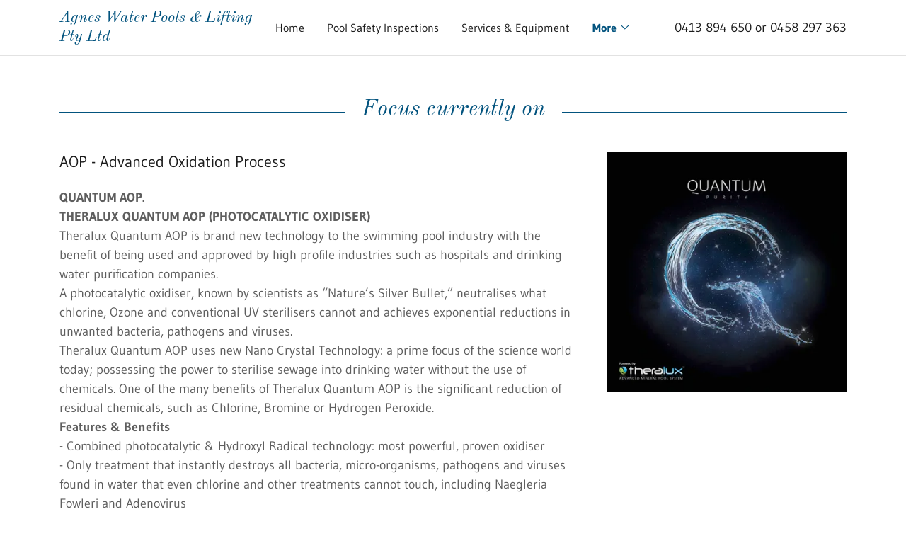

--- FILE ---
content_type: text/html;charset=utf-8
request_url: https://awpcl.com.au/our-range
body_size: 14062
content:
<!DOCTYPE html><html lang="en-AU"><head><meta charSet="utf-8"/><meta http-equiv="X-UA-Compatible" content="IE=edge"/><meta name="viewport" content="width=device-width, initial-scale=1"/><title>Our Range</title><meta name="author" content="Agnes Water Pools &amp; Lifting Pty Ltd"/><meta name="generator" content="Starfield Technologies; Go Daddy Website Builder 8.0.0000"/><link rel="manifest" href="/manifest.webmanifest"/><link rel="apple-touch-icon" sizes="57x57" href="//img1.wsimg.com/isteam/ip/static/pwa-app/logo-default.png/:/rs=w:57,h:57,m"/><link rel="apple-touch-icon" sizes="60x60" href="//img1.wsimg.com/isteam/ip/static/pwa-app/logo-default.png/:/rs=w:60,h:60,m"/><link rel="apple-touch-icon" sizes="72x72" href="//img1.wsimg.com/isteam/ip/static/pwa-app/logo-default.png/:/rs=w:72,h:72,m"/><link rel="apple-touch-icon" sizes="114x114" href="//img1.wsimg.com/isteam/ip/static/pwa-app/logo-default.png/:/rs=w:114,h:114,m"/><link rel="apple-touch-icon" sizes="120x120" href="//img1.wsimg.com/isteam/ip/static/pwa-app/logo-default.png/:/rs=w:120,h:120,m"/><link rel="apple-touch-icon" sizes="144x144" href="//img1.wsimg.com/isteam/ip/static/pwa-app/logo-default.png/:/rs=w:144,h:144,m"/><link rel="apple-touch-icon" sizes="152x152" href="//img1.wsimg.com/isteam/ip/static/pwa-app/logo-default.png/:/rs=w:152,h:152,m"/><link rel="apple-touch-icon" sizes="180x180" href="//img1.wsimg.com/isteam/ip/static/pwa-app/logo-default.png/:/rs=w:180,h:180,m"/><meta property="og:url" content="https://awpcl.com.au/our-range"/>
<meta property="og:site_name" content="Agnes Water Pools &amp; Lifting Pty Ltd "/>
<meta property="og:title" content="Agnes Water Pools &amp; Lifting Pty Ltd "/>
<meta property="og:type" content="website"/>
<meta property="og:image" content="https://img1.wsimg.com/isteam/ip/1981769b-3549-4b6b-b5a2-02c05db24493/6de02ec9-7dae-4799-989a-c111e43296c2.png"/>
<meta property="og:locale" content="en_AU"/>
<meta name="twitter:card" content="summary"/>
<meta name="twitter:title" content="Agnes Water Pools &amp; Lifting Pty Ltd "/>
<meta name="twitter:description" content="Agnes Water Pools &amp; Lifting Pty Ltd 
0413 894 650
0458 297 363"/>
<meta name="twitter:image" content="https://img1.wsimg.com/isteam/ip/1981769b-3549-4b6b-b5a2-02c05db24493/6de02ec9-7dae-4799-989a-c111e43296c2.png"/>
<meta name="twitter:image:alt" content="Agnes Water Pools &amp; Lifting Pty Ltd "/>
<meta name="theme-color" content="#02537E"/><style data-inline-fonts>/* cyrillic-ext */
@font-face {
  font-family: 'Old Standard TT';
  font-style: italic;
  font-weight: 400;
  font-display: swap;
  src: url(https://img1.wsimg.com/gfonts/s/oldstandardtt/v22/MwQsbh3o1vLImiwAVvYawgcf2eVer2q3bHNiZg.woff2) format('woff2');
  unicode-range: U+0460-052F, U+1C80-1C8A, U+20B4, U+2DE0-2DFF, U+A640-A69F, U+FE2E-FE2F;
}
/* cyrillic */
@font-face {
  font-family: 'Old Standard TT';
  font-style: italic;
  font-weight: 400;
  font-display: swap;
  src: url(https://img1.wsimg.com/gfonts/s/oldstandardtt/v22/MwQsbh3o1vLImiwAVvYawgcf2eVer2q-bHNiZg.woff2) format('woff2');
  unicode-range: U+0301, U+0400-045F, U+0490-0491, U+04B0-04B1, U+2116;
}
/* vietnamese */
@font-face {
  font-family: 'Old Standard TT';
  font-style: italic;
  font-weight: 400;
  font-display: swap;
  src: url(https://img1.wsimg.com/gfonts/s/oldstandardtt/v22/MwQsbh3o1vLImiwAVvYawgcf2eVer2q1bHNiZg.woff2) format('woff2');
  unicode-range: U+0102-0103, U+0110-0111, U+0128-0129, U+0168-0169, U+01A0-01A1, U+01AF-01B0, U+0300-0301, U+0303-0304, U+0308-0309, U+0323, U+0329, U+1EA0-1EF9, U+20AB;
}
/* latin-ext */
@font-face {
  font-family: 'Old Standard TT';
  font-style: italic;
  font-weight: 400;
  font-display: swap;
  src: url(https://img1.wsimg.com/gfonts/s/oldstandardtt/v22/MwQsbh3o1vLImiwAVvYawgcf2eVer2q0bHNiZg.woff2) format('woff2');
  unicode-range: U+0100-02BA, U+02BD-02C5, U+02C7-02CC, U+02CE-02D7, U+02DD-02FF, U+0304, U+0308, U+0329, U+1D00-1DBF, U+1E00-1E9F, U+1EF2-1EFF, U+2020, U+20A0-20AB, U+20AD-20C0, U+2113, U+2C60-2C7F, U+A720-A7FF;
}
/* latin */
@font-face {
  font-family: 'Old Standard TT';
  font-style: italic;
  font-weight: 400;
  font-display: swap;
  src: url(https://img1.wsimg.com/gfonts/s/oldstandardtt/v22/MwQsbh3o1vLImiwAVvYawgcf2eVer2q6bHM.woff2) format('woff2');
  unicode-range: U+0000-00FF, U+0131, U+0152-0153, U+02BB-02BC, U+02C6, U+02DA, U+02DC, U+0304, U+0308, U+0329, U+2000-206F, U+20AC, U+2122, U+2191, U+2193, U+2212, U+2215, U+FEFF, U+FFFD;
}
/* cyrillic-ext */
@font-face {
  font-family: 'Old Standard TT';
  font-style: normal;
  font-weight: 400;
  font-display: swap;
  src: url(https://img1.wsimg.com/gfonts/s/oldstandardtt/v22/MwQubh3o1vLImiwAVvYawgcf2eVep1q4dHc.woff2) format('woff2');
  unicode-range: U+0460-052F, U+1C80-1C8A, U+20B4, U+2DE0-2DFF, U+A640-A69F, U+FE2E-FE2F;
}
/* cyrillic */
@font-face {
  font-family: 'Old Standard TT';
  font-style: normal;
  font-weight: 400;
  font-display: swap;
  src: url(https://img1.wsimg.com/gfonts/s/oldstandardtt/v22/MwQubh3o1vLImiwAVvYawgcf2eVerlq4dHc.woff2) format('woff2');
  unicode-range: U+0301, U+0400-045F, U+0490-0491, U+04B0-04B1, U+2116;
}
/* vietnamese */
@font-face {
  font-family: 'Old Standard TT';
  font-style: normal;
  font-weight: 400;
  font-display: swap;
  src: url(https://img1.wsimg.com/gfonts/s/oldstandardtt/v22/MwQubh3o1vLImiwAVvYawgcf2eVepVq4dHc.woff2) format('woff2');
  unicode-range: U+0102-0103, U+0110-0111, U+0128-0129, U+0168-0169, U+01A0-01A1, U+01AF-01B0, U+0300-0301, U+0303-0304, U+0308-0309, U+0323, U+0329, U+1EA0-1EF9, U+20AB;
}
/* latin-ext */
@font-face {
  font-family: 'Old Standard TT';
  font-style: normal;
  font-weight: 400;
  font-display: swap;
  src: url(https://img1.wsimg.com/gfonts/s/oldstandardtt/v22/MwQubh3o1vLImiwAVvYawgcf2eVepFq4dHc.woff2) format('woff2');
  unicode-range: U+0100-02BA, U+02BD-02C5, U+02C7-02CC, U+02CE-02D7, U+02DD-02FF, U+0304, U+0308, U+0329, U+1D00-1DBF, U+1E00-1E9F, U+1EF2-1EFF, U+2020, U+20A0-20AB, U+20AD-20C0, U+2113, U+2C60-2C7F, U+A720-A7FF;
}
/* latin */
@font-face {
  font-family: 'Old Standard TT';
  font-style: normal;
  font-weight: 400;
  font-display: swap;
  src: url(https://img1.wsimg.com/gfonts/s/oldstandardtt/v22/MwQubh3o1vLImiwAVvYawgcf2eVeqlq4.woff2) format('woff2');
  unicode-range: U+0000-00FF, U+0131, U+0152-0153, U+02BB-02BC, U+02C6, U+02DA, U+02DC, U+0304, U+0308, U+0329, U+2000-206F, U+20AC, U+2122, U+2191, U+2193, U+2212, U+2215, U+FEFF, U+FFFD;
}

/* latin-ext */
@font-face {
  font-family: 'Gudea';
  font-style: italic;
  font-weight: 400;
  font-display: swap;
  src: url(https://img1.wsimg.com/gfonts/s/gudea/v16/neILzCqgsI0mp9CNzoymM5Ez.woff2) format('woff2');
  unicode-range: U+0100-02BA, U+02BD-02C5, U+02C7-02CC, U+02CE-02D7, U+02DD-02FF, U+0304, U+0308, U+0329, U+1D00-1DBF, U+1E00-1E9F, U+1EF2-1EFF, U+2020, U+20A0-20AB, U+20AD-20C0, U+2113, U+2C60-2C7F, U+A720-A7FF;
}
/* latin */
@font-face {
  font-family: 'Gudea';
  font-style: italic;
  font-weight: 400;
  font-display: swap;
  src: url(https://img1.wsimg.com/gfonts/s/gudea/v16/neILzCqgsI0mp9CNzoKmMw.woff2) format('woff2');
  unicode-range: U+0000-00FF, U+0131, U+0152-0153, U+02BB-02BC, U+02C6, U+02DA, U+02DC, U+0304, U+0308, U+0329, U+2000-206F, U+20AC, U+2122, U+2191, U+2193, U+2212, U+2215, U+FEFF, U+FFFD;
}
/* latin-ext */
@font-face {
  font-family: 'Gudea';
  font-style: normal;
  font-weight: 400;
  font-display: swap;
  src: url(https://img1.wsimg.com/gfonts/s/gudea/v16/neIFzCqgsI0mp9CG_oC-Nw.woff2) format('woff2');
  unicode-range: U+0100-02BA, U+02BD-02C5, U+02C7-02CC, U+02CE-02D7, U+02DD-02FF, U+0304, U+0308, U+0329, U+1D00-1DBF, U+1E00-1E9F, U+1EF2-1EFF, U+2020, U+20A0-20AB, U+20AD-20C0, U+2113, U+2C60-2C7F, U+A720-A7FF;
}
/* latin */
@font-face {
  font-family: 'Gudea';
  font-style: normal;
  font-weight: 400;
  font-display: swap;
  src: url(https://img1.wsimg.com/gfonts/s/gudea/v16/neIFzCqgsI0mp9CI_oA.woff2) format('woff2');
  unicode-range: U+0000-00FF, U+0131, U+0152-0153, U+02BB-02BC, U+02C6, U+02DA, U+02DC, U+0304, U+0308, U+0329, U+2000-206F, U+20AC, U+2122, U+2191, U+2193, U+2212, U+2215, U+FEFF, U+FFFD;
}
/* latin-ext */
@font-face {
  font-family: 'Gudea';
  font-style: normal;
  font-weight: 700;
  font-display: swap;
  src: url(https://img1.wsimg.com/gfonts/s/gudea/v16/neIIzCqgsI0mp9gz25WPFqwKUQ.woff2) format('woff2');
  unicode-range: U+0100-02BA, U+02BD-02C5, U+02C7-02CC, U+02CE-02D7, U+02DD-02FF, U+0304, U+0308, U+0329, U+1D00-1DBF, U+1E00-1E9F, U+1EF2-1EFF, U+2020, U+20A0-20AB, U+20AD-20C0, U+2113, U+2C60-2C7F, U+A720-A7FF;
}
/* latin */
@font-face {
  font-family: 'Gudea';
  font-style: normal;
  font-weight: 700;
  font-display: swap;
  src: url(https://img1.wsimg.com/gfonts/s/gudea/v16/neIIzCqgsI0mp9gz25WBFqw.woff2) format('woff2');
  unicode-range: U+0000-00FF, U+0131, U+0152-0153, U+02BB-02BC, U+02C6, U+02DA, U+02DC, U+0304, U+0308, U+0329, U+2000-206F, U+20AC, U+2122, U+2191, U+2193, U+2212, U+2215, U+FEFF, U+FFFD;
}
</style><style>.x{-ms-text-size-adjust:100%;-webkit-text-size-adjust:100%;-webkit-tap-highlight-color:rgba(0,0,0,0);margin:0;box-sizing:border-box}.x *,.x :after,.x :before{box-sizing:inherit}.x-el a[href^="mailto:"]:not(.x-el),.x-el a[href^="tel:"]:not(.x-el){color:inherit;font-size:inherit;text-decoration:inherit}.x-el-article,.x-el-aside,.x-el-details,.x-el-figcaption,.x-el-figure,.x-el-footer,.x-el-header,.x-el-hgroup,.x-el-main,.x-el-menu,.x-el-nav,.x-el-section,.x-el-summary{display:block}.x-el-audio,.x-el-canvas,.x-el-progress,.x-el-video{display:inline-block;vertical-align:baseline}.x-el-audio:not([controls]){display:none;height:0}.x-el-template{display:none}.x-el-a{background-color:transparent;color:inherit}.x-el-a:active,.x-el-a:hover{outline:0}.x-el-abbr[title]{border-bottom:1px dotted}.x-el-b,.x-el-strong{font-weight:700}.x-el-dfn{font-style:italic}.x-el-mark{background:#ff0;color:#000}.x-el-small{font-size:80%}.x-el-sub,.x-el-sup{font-size:75%;line-height:0;position:relative;vertical-align:baseline}.x-el-sup{top:-.5em}.x-el-sub{bottom:-.25em}.x-el-img{vertical-align:middle;border:0}.x-el-svg:not(:root){overflow:hidden}.x-el-figure{margin:0}.x-el-hr{box-sizing:content-box;height:0}.x-el-pre{overflow:auto}.x-el-code,.x-el-kbd,.x-el-pre,.x-el-samp{font-family:monospace,monospace;font-size:1em}.x-el-button,.x-el-input,.x-el-optgroup,.x-el-select,.x-el-textarea{color:inherit;font:inherit;margin:0}.x-el-button{overflow:visible}.x-el-button,.x-el-select{text-transform:none}.x-el-button,.x-el-input[type=button],.x-el-input[type=reset],.x-el-input[type=submit]{-webkit-appearance:button;cursor:pointer}.x-el-button[disabled],.x-el-input[disabled]{cursor:default}.x-el-button::-moz-focus-inner,.x-el-input::-moz-focus-inner{border:0;padding:0}.x-el-input{line-height:normal}.x-el-input[type=checkbox],.x-el-input[type=radio]{box-sizing:border-box;padding:0}.x-el-input[type=number]::-webkit-inner-spin-button,.x-el-input[type=number]::-webkit-outer-spin-button{height:auto}.x-el-input[type=search]{-webkit-appearance:textfield;box-sizing:content-box}.x-el-input[type=search]::-webkit-search-cancel-button,.x-el-input[type=search]::-webkit-search-decoration{-webkit-appearance:none}.x-el-textarea{border:0}.x-el-fieldset{border:1px solid silver;margin:0 2px;padding:.35em .625em .75em}.x-el-legend{border:0;padding:0}.x-el-textarea{overflow:auto}.x-el-optgroup{font-weight:700}.x-el-table{border-collapse:collapse;border-spacing:0}.x-el-td,.x-el-th{padding:0}.x{-webkit-font-smoothing:antialiased}.x-el-hr{border:0}.x-el-fieldset,.x-el-input,.x-el-select,.x-el-textarea{margin-top:0;margin-bottom:0}.x-el-fieldset,.x-el-input[type=email],.x-el-input[type=text],.x-el-textarea{width:100%}.x-el-label{vertical-align:middle}.x-el-input{border-style:none;padding:.5em;vertical-align:middle}.x-el-select:not([multiple]){vertical-align:middle}.x-el-textarea{line-height:1.75;padding:.5em}.x-el.d-none{display:none!important}.sideline-footer{margin-top:auto}.disable-scroll{touch-action:none;overflow:hidden;position:fixed;max-width:100vw}@-webkit-keyframes loaderscale{0%{transform:scale(1);opacity:1}45%{transform:scale(.1);opacity:.7}80%{transform:scale(1);opacity:1}}@keyframes loaderscale{0%{transform:scale(1);opacity:1}45%{transform:scale(.1);opacity:.7}80%{transform:scale(1);opacity:1}}.x-loader svg{display:inline-block}.x-loader svg:first-child{-webkit-animation:loaderscale .75s cubic-bezier(.2,.68,.18,1.08) -.24s infinite;animation:loaderscale .75s cubic-bezier(.2,.68,.18,1.08) -.24s infinite}.x-loader svg:nth-child(2){-webkit-animation:loaderscale .75s cubic-bezier(.2,.68,.18,1.08) -.12s infinite;animation:loaderscale .75s cubic-bezier(.2,.68,.18,1.08) -.12s infinite}.x-loader svg:nth-child(3){-webkit-animation:loaderscale .75s cubic-bezier(.2,.68,.18,1.08) 0s infinite;animation:loaderscale .75s cubic-bezier(.2,.68,.18,1.08) 0s infinite}.x-icon>svg{transition:transform .33s ease-in-out}.x-icon>svg.rotate-90{transform:rotate(-90deg)}.x-icon>svg.rotate90{transform:rotate(90deg)}.x-icon>svg.rotate-180{transform:rotate(-180deg)}.x-icon>svg.rotate180{transform:rotate(180deg)}.x-rt ol,.x-rt ul{text-align:left}.x-rt p{margin:0}.mte-inline-block{display:inline-block}@media only screen and (min-device-width:1025px){:root select,_::-webkit-full-page-media,_:future{font-family:sans-serif!important}}

</style>
<style>/*
Copyright 2011 The Old Standard Project Authors (amkryukov@gmail.com)

This Font Software is licensed under the SIL Open Font License, Version 1.1.
This license is copied below, and is also available with a FAQ at: http://scripts.sil.org/OFL

—————————————————————————————-
SIL OPEN FONT LICENSE Version 1.1 - 26 February 2007
—————————————————————————————-
*/

/*
Copyright (c) 2012, Agustina Mingote (agustinamingote@gmail.com), with Reserved Font Names "Gudea"

This Font Software is licensed under the SIL Open Font License, Version 1.1.
This license is copied below, and is also available with a FAQ at: http://scripts.sil.org/OFL

—————————————————————————————-
SIL OPEN FONT LICENSE Version 1.1 - 26 February 2007
—————————————————————————————-
*/
</style>
<style data-glamor="cxs-default-sheet">.x .c1-1{letter-spacing:normal}.x .c1-2{text-transform:none}.x .c1-3{background-color:rgb(255, 255, 255)}.x .c1-4{width:100%}.x .c1-5 > div{position:relative}.x .c1-6 > div{overflow:hidden}.x .c1-7 > div{margin-top:auto}.x .c1-8 > div{margin-right:auto}.x .c1-9 > div{margin-bottom:auto}.x .c1-a > div{margin-left:auto}.x .c1-b{font-family:'Gudea', Georgia, serif}.x .c1-c{font-size:16px}.x .c1-h{padding-top:56px}.x .c1-i{padding-bottom:56px}.x .c1-j{padding:0px !important}.x .c1-m{background-color:rgba(255, 255, 255, 0.9)}.x .c1-n{margin-left:auto}.x .c1-o{margin-right:auto}.x .c1-p{padding-left:24px}.x .c1-q{padding-right:24px}.x .c1-r{max-width:100%}.x .c1-s{padding-top:12px}.x .c1-t{padding-bottom:12px}.x .c1-13{flex-wrap:nowrap}.x .c1-14{display:flex}.x .c1-15{align-items:center}.x .c1-16{text-align:left}.x .c1-17{justify-content:left}.x .c1-18{width:15%}.x .c1-19{flex-shrink:0}.x .c1-1a{letter-spacing:inherit}.x .c1-1b{text-transform:inherit}.x .c1-1c{text-decoration:none}.x .c1-1d{word-wrap:break-word}.x .c1-1e{overflow-wrap:break-word}.x .c1-1f{cursor:pointer}.x .c1-1g{justify-content:flex-start}.x .c1-1h{border-top:0px}.x .c1-1i{border-right:0px}.x .c1-1j{border-bottom:0px}.x .c1-1k{border-left:0px}.x .c1-1l{color:rgb(27, 27, 27)}.x .c1-1m{font-weight:inherit}.x .c1-1n:hover{color:rgb(2, 83, 126)}.x .c1-1o:active{color:rgb(1, 51, 80)}.x .c1-1p{color:inherit}.x .c1-1q{display:inline-block}.x .c1-1r{vertical-align:top}.x .c1-1s{padding-top:6px}.x .c1-1t{padding-right:6px}.x .c1-1u{padding-bottom:6px}.x .c1-1v{padding-left:6px}.x .c1-1w{width:70%}.x .c1-1x{text-align:center}.x .c1-1y{justify-content:center}.x .c1-1z{line-height:1.5}.x .c1-20{margin-top:0}.x .c1-21{margin-bottom:0}.x .c1-22 a{text-decoration:none}.x .c1-23{font-size:18px}.x .c1-24{font-weight:400}.x .c1-29{display:inline}.x .c1-2a{color:inherit !important}.x .c1-2b{font-size:inherit !important}.x .c1-2c:hover{color:rgb(2, 75, 114)}.x .c1-2d{justify-content:flex-end}.x .c1-2e{margin-top:8px}.x .c1-2f{font-style:italic}.x .c1-2g{font-family:'Old Standard TT', serif}.x .c1-2l{color:rgb(2, 83, 126)}.x .c1-2m{position:relative}.x .c1-2n{line-height:1.25}.x .c1-2o{margin-left:0}.x .c1-2p{margin-right:0}.x .c1-2q{font-size:28px}.x .c1-2v{word-wrap:normal !important}.x .c1-2w{overflow-wrap:normal !important}.x .c1-2x{display:none}.x .c1-2y{visibility:hidden}.x .c1-2z{position:absolute}.x .c1-30{width:auto}.x .c1-31{overflow:visible}.x .c1-32{left:0px}.x .c1-33{font-size:32px}.x .c1-38{font-size:22px}.x .c1-3g{width:25%}.x .c1-3h{padding-left:0px}.x .c1-3i{padding-right:0px}.x .c1-3j{flex-grow:0}.x .c1-3k{z-index:1}.x .c1-3l{[object -object]:}.x .c1-3n{width:50%}.x .c1-3o{line-height:24px}.x .c1-3p{white-space:nowrap}.x .c1-3q{-webkit-margin-before:0}.x .c1-3r{-webkit-margin-after:0}.x .c1-3s{-webkit-padding-start:0}.x .c1-3t{padding-top:0}.x .c1-3u{padding-bottom:0}.x .c1-3v{color:rgb(94, 94, 94)}.x .c1-3w{margin-bottom:none}.x .c1-3x{list-style:none}.x .c1-3y{padding-left:32px}.x .c1-3z:first-child{margin-left:0}.x .c1-40:first-child{padding-left:0}.x .c1-41{display:block}.x .c1-42{margin-left:-6px}.x .c1-43{margin-right:-6px}.x .c1-44{margin-top:-6px}.x .c1-45{margin-bottom:-6px}.x .c1-46:active{color:rgb(2, 83, 126)}.x .c1-47{font-weight:700}.x .c1-48{transition:transform .33s ease-in-out}.x .c1-49{transform:rotate(0deg)}.x .c1-4a{vertical-align:middle}.x .c1-4b{border-radius:4px}.x .c1-4c{box-shadow:0 3px 6px 3px rgba(0,0,0,0.24)}.x .c1-4d{padding-left:12px}.x .c1-4e{padding-right:12px}.x .c1-4f{right:0px}.x .c1-4g{top:32px}.x .c1-4h{max-height:45vh}.x .c1-4i{overflow-y:auto}.x .c1-4j{z-index:1003}.x .c1-4m:last-child{margin-bottom:0}.x .c1-4n{margin-bottom:8px}.x .c1-4o{min-width:0px}.x .c1-4p{border-color:rgb(226, 226, 226)}.x .c1-4q{border-bottom-width:1px}.x .c1-4r{border-style:solid}.x .c1-4s{background-color:rgb(22, 22, 22)}.x .c1-4t{position:fixed}.x .c1-4u{top:0px}.x .c1-4v{height:100%}.x .c1-4w{z-index:10002}.x .c1-4x{-webkit-overflow-scrolling:touch}.x .c1-4y{transform:translateX(-249vw)}.x .c1-4z{overscroll-behavior:contain}.x .c1-50{box-shadow:0 2px 6px 0px rgba(0,0,0,0.2)}.x .c1-51{transition:transform .3s ease-in-out}.x .c1-52{overflow:hidden}.x .c1-53{flex-direction:column}.x .c1-54{color:rgb(247, 247, 247)}.x .c1-55{line-height:1.3em}.x .c1-56{font-style:normal}.x .c1-57{top:15px}.x .c1-58{right:15px}.x .c1-59:hover{color:rgb(23, 135, 194)}.x .c1-5a{overflow-x:hidden}.x .c1-5b{overscroll-behavior:none}.x .c1-5c{margin-bottom:32px}.x .c1-5d > :not(:first-child){margin-top:12px}.x .c1-5e{color:rgb(164, 164, 164)}.x .c1-5f{border-color:rgba(76, 76, 76, 0.5)}.x .c1-5g{border-bottom-width:1px}.x .c1-5h{border-bottom-style:solid}.x .c1-5i:last-child{border-bottom:0}.x .c1-5j{min-width:200px}.x .c1-5k{justify-content:space-between}.x .c1-5l:hover{color:rgb(135, 196, 255)}.x .c1-5m:active{color:rgb(23, 135, 194)}.x .c1-5o{margin-bottom:40px}.x .c1-5q{font-size:unset}.x .c1-5r{font-family:unset}.x .c1-5s{max-width:80%}.x .c1-5t{letter-spacing:unset}.x .c1-5u{text-transform:unset}.x .c1-5v:before{right:100%}.x .c1-5w:before{margin-right:24px}.x .c1-5x:before{content:""}.x .c1-5y:before{height:1px}.x .c1-5z:before{margin-top:-1px}.x .c1-60:before{background:currentColor}.x .c1-61:before{position:absolute}.x .c1-62:before{top:.75em}.x .c1-63:before{width:100vw}.x .c1-64:before{display:block}.x .c1-65:after{left:100%}.x .c1-66:after{margin-left:24px}.x .c1-67:after{content:""}.x .c1-68:after{height:1px}.x .c1-69:after{margin-top:-1px}.x .c1-6a:after{background:currentColor}.x .c1-6b:after{position:absolute}.x .c1-6c:after{top:.75em}.x .c1-6d:after{width:100vw}.x .c1-6e:after{display:block}.x .c1-6f{box-sizing:border-box}.x .c1-6g{flex-direction:row}.x .c1-6h{flex-wrap:wrap}.x .c1-6i{margin-right:-12px}.x .c1-6j{margin-left:-12px}.x .c1-6o{flex-grow:1}.x .c1-6p{flex-shrink:1}.x .c1-6q{flex-basis:100%}.x .c1-6r{order:1}.x .c1-71 > *{max-width:100%}.x .c1-72{align-items:flex-start}.x .c1-73 > :nth-child(n){margin-bottom:24px}.x .c1-74  > :last-child{margin-bottom:0 !important}.x .c1-77 > p > ol{text-align:left}.x .c1-78 > p > ol{display:block}.x .c1-79 > p > ol{padding-left:1.3em}.x .c1-7a > p > ol{margin-left:12px}.x .c1-7b > p > ol{margin-right:12px}.x .c1-7c > p > ol{margin-top:auto}.x .c1-7d > p > ol{margin-bottom:auto}.x .c1-7e > p > ul{text-align:left}.x .c1-7f > p > ul{display:block}.x .c1-7g > p > ul{padding-left:1.3em}.x .c1-7h > p > ul{margin-left:12px}.x .c1-7i > p > ul{margin-right:12px}.x .c1-7j > p > ul{margin-top:auto}.x .c1-7k > p > ul{margin-bottom:auto}.x .c1-7l > ul{text-align:left}.x .c1-7m > ul{display:block}.x .c1-7n > ul{padding-left:1.3em}.x .c1-7o > ul{margin-left:12px}.x .c1-7p > ul{margin-right:12px}.x .c1-7q > ul{margin-top:auto}.x .c1-7r > ul{margin-bottom:auto}.x .c1-7s > ol{text-align:left}.x .c1-7t > ol{display:block}.x .c1-7u > ol{padding-left:1.3em}.x .c1-7v > ol{margin-left:12px}.x .c1-7w > ol{margin-right:12px}.x .c1-7x > ol{margin-top:auto}.x .c1-7y > ol{margin-bottom:auto}.x .c1-7z{line-height:inherit}.x .c1-80{text-decoration:line-through}.x .c1-81{text-decoration:underline}.x .c1-82{order:0}.x .c1-87{aspect-ratio:1 / 1}.x .c1-8a{background-color:rgb(0, 0, 0)}.x .c1-8b{padding-top:32px}.x .c1-8c{padding-bottom:32px}.x .c1-8d{flex-grow:3}.x .c1-8g{color:rgb(150, 150, 150)}.x .c1-8h{font-size:12px}.x .c1-8m{padding-left:none}.x .c1-8n{padding-right:none}.x .c1-8o{row-gap:0px}.x .c1-8p{column-gap:0px}.x .c1-8q [data-typography]{color:inherit}.x .c1-8r{color:rgb(14, 123, 181)}.x .c1-8s:hover{color:rgb(73, 179, 254)}.x .c1-8t:active{color:rgb(153, 203, 255)}.x .c1-8u{color:rgb(226, 226, 226)}.x .c1-8v{margin-top:24px}.x .c1-8x{list-style-type:none}.x .c1-8y{[object -object]:0px}.x .c1-90{padding-top:8px}.x .c1-91{padding-bottom:8px}.x .c1-92{padding-left:8px}.x .c1-93{padding-right:8px}.x .c1-94:active{color:rgb(14, 123, 181)}</style>
<style data-glamor="cxs-xs-sheet">@media (max-width: 767px){.x .c1-k{padding-top:40px}}@media (max-width: 767px){.x .c1-l{padding-bottom:40px}}@media (max-width: 767px){.x .c1-2h{width:100%}}@media (max-width: 767px){.x .c1-2i{display:flex}}@media (max-width: 767px){.x .c1-2j{justify-content:center}}@media (max-width: 767px){.x .c1-75 > :nth-child(n){margin-bottom:24px}}@media (max-width: 767px){.x .c1-76  > :last-child{margin-bottom:0 !important}}@media (max-width: 767px){.x .c1-88{height:calc((100vw - 48px)/1)}}@media (max-width: 767px){.x .c1-8z{flex-direction:column}}@media (max-width: 767px){.x .c1-95{padding-top:4px}}@media (max-width: 767px){.x .c1-96{padding-bottom:4px}}</style>
<style data-glamor="cxs-sm-sheet">@media (min-width: 768px){.x .c1-d{font-size:16px}}@media (min-width: 768px){.x .c1-u{width:100%}}@media (min-width: 768px){.x .c1-25{font-size:18px}}@media (min-width: 768px) and (max-width: 1023px){.x .c1-2k{width:100%}}@media (min-width: 768px){.x .c1-2r{font-size:30px}}@media (min-width: 768px){.x .c1-34{font-size:38px}}@media (min-width: 768px){.x .c1-39{font-size:22px}}@media (min-width: 768px) and (max-width: 1023px){.x .c1-4l{right:0px}}@media (min-width: 768px){.x .c1-6k{margin-top:0}}@media (min-width: 768px){.x .c1-6l{margin-right:-24px}}@media (min-width: 768px){.x .c1-6m{margin-bottom:0}}@media (min-width: 768px){.x .c1-6n{margin-left:-24px}}@media (min-width: 768px){.x .c1-6s{flex-basis:83.33333333333334%}}@media (min-width: 768px){.x .c1-6t{max-width:83.33333333333334%}}@media (min-width: 768px){.x .c1-6u{padding-top:0}}@media (min-width: 768px){.x .c1-6v{padding-right:24px}}@media (min-width: 768px){.x .c1-6w{padding-bottom:0}}@media (min-width: 768px){.x .c1-6x{padding-left:24px}}@media (min-width: 768px){.x .c1-8i{font-size:12px}}</style>
<style data-glamor="cxs-md-sheet">@media (min-width: 1024px){.x .c1-e{font-size:16px}}@media (min-width: 1024px){.x .c1-v{width:984px}}@media (min-width: 1024px){.x .c1-w{padding-top:12px}}@media (min-width: 1024px){.x .c1-x{padding-bottom:12px}}@media (min-width: 1024px){.x .c1-y{padding-left:24px}}@media (min-width: 1024px){.x .c1-z{padding-right:24px}}@media (min-width: 1024px){.x .c1-12{display:none}}@media (min-width: 1024px){.x .c1-26{font-size:18px}}@media (min-width: 1024px){.x .c1-2s{font-size:30px}}@media (min-width: 1024px){.x .c1-35{font-size:38px}}@media (min-width: 1024px){.x .c1-3a{font-size:22px}}@media (min-width: 1024px){.x .c1-3d{display:flex}}@media (min-width: 1024px){.x .c1-3e{align-items:center}}@media (min-width: 1024px){.x .c1-3f{justify-content:center}}@media (min-width: 1024px){.x .c1-3m{margin-top:0px}}@media (min-width: 1024px) and (max-width: 1279px){.x .c1-4k{right:0px}}@media (min-width: 1024px){.x .c1-5n{min-width:300px}}@media (min-width: 1024px){.x .c1-5p{text-align:center}}@media (min-width: 1024px){.x .c1-6y{flex-basis:66.66666666666666%}}@media (min-width: 1024px){.x .c1-6z{max-width:66.66666666666666%}}@media (min-width: 1024px){.x .c1-70{order:0}}@media (min-width: 1024px){.x .c1-83{flex-basis:33.33333333333333%}}@media (min-width: 1024px){.x .c1-84{max-width:33.33333333333333%}}@media (min-width: 1024px){.x .c1-85{order:1}}@media (min-width: 1024px){.x .c1-86{text-align:left}}@media (min-width: 1024px){.x .c1-89{margin-bottom:0}}@media (min-width: 1024px){.x .c1-8e{flex-basis:0%}}@media (min-width: 1024px){.x .c1-8f{max-width:none}}@media (min-width: 1024px){.x .c1-8j{font-size:12px}}@media (min-width: 1024px){.x .c1-8w{text-align:right}}</style>
<style data-glamor="cxs-lg-sheet">@media (min-width: 1280px){.x .c1-f{font-size:16px}}@media (min-width: 1280px){.x .c1-10{width:1160px}}@media (min-width: 1280px){.x .c1-27{font-size:18px}}@media (min-width: 1280px){.x .c1-2t{font-size:32px}}@media (min-width: 1280px){.x .c1-36{font-size:44px}}@media (min-width: 1280px){.x .c1-3b{font-size:22px}}@media (min-width: 1280px){.x .c1-8k{font-size:12px}}</style>
<style data-glamor="cxs-xl-sheet">@media (min-width: 1536px){.x .c1-g{font-size:18px}}@media (min-width: 1536px){.x .c1-11{width:1280px}}@media (min-width: 1536px){.x .c1-28{font-size:20px}}@media (min-width: 1536px){.x .c1-2u{font-size:36px}}@media (min-width: 1536px){.x .c1-37{font-size:48px}}@media (min-width: 1536px){.x .c1-3c{font-size:24px}}@media (min-width: 1536px){.x .c1-8l{font-size:14px}}</style>
<style>.page-inner { background-color: rgb(0, 0, 0); min-height: 100vh; }</style>
<script>"use strict";

if ('serviceWorker' in navigator) {
  window.addEventListener('load', function () {
    navigator.serviceWorker.register('/sw.js');
  });
}</script></head>
<body class="x  x-fonts-old-standard-tt"><div id="layout-1981769-b-3549-4-b-6-b-b-5-a-2-02-c-05-db-24493" class="layout layout-layout layout-layout-layout-14 locale-en-AU lang-en"><div data-ux="Page" id="page-11841" class="x-el x-el-div x-el c1-1 c1-2 c1-3 c1-4 c1-5 c1-6 c1-7 c1-8 c1-9 c1-a c1-b c1-c c1-d c1-e c1-f c1-g c1-1 c1-2 c1-b c1-c c1-d c1-e c1-f c1-g"><div data-ux="Block" class="x-el x-el-div page-inner c1-1 c1-2 c1-b c1-c c1-d c1-e c1-f c1-g"><div id="abcc7e27-0dc9-47ae-ab1a-5e3b569323a5" class="widget widget-header widget-header-header-9"><div data-ux="Header" role="main" data-aid="HEADER_WIDGET" id="n-11842" class="x-el x-el-div x-el x-el c1-1 c1-2 c1-b c1-c c1-d c1-e c1-f c1-g c1-1 c1-2 c1-3 c1-b c1-c c1-d c1-e c1-f c1-g c1-1 c1-2 c1-b c1-c c1-d c1-e c1-f c1-g"><div> <section data-ux="Section" data-aid="HEADER_SECTION" class="x-el x-el-section c1-1 c1-2 c1-3 c1-h c1-i c1-j c1-b c1-c c1-k c1-l c1-d c1-e c1-f c1-g"><div id="header_stickynav-anchor11845"></div><div data-ux="Block" data-stickynav-wrapper="true" class="x-el x-el-div c1-1 c1-2 c1-b c1-c c1-d c1-e c1-f c1-g"><div data-ux="Block" data-stickynav="true" id="header_stickynav11844" class="x-el x-el-div c1-1 c1-2 c1-m c1-b c1-c c1-d c1-e c1-f c1-g"><div data-ux="Container" class="x-el x-el-div c1-1 c1-2 c1-n c1-o c1-p c1-q c1-r c1-s c1-t c1-b c1-c c1-u c1-d c1-v c1-w c1-x c1-y c1-z c1-e c1-10 c1-f c1-11 c1-g"><div data-ux="Block" class="x-el x-el-div c1-1 c1-2 c1-b c1-c c1-d c1-12 c1-e c1-f c1-g"><div data-ux="Block" class="x-el x-el-div c1-1 c1-2 c1-13 c1-4 c1-14 c1-15 c1-16 c1-17 c1-b c1-c c1-d c1-e c1-f c1-g"><div data-ux="Block" class="x-el x-el-div c1-1 c1-2 c1-18 c1-19 c1-b c1-c c1-d c1-e c1-f c1-g"><div data-ux="Element" id="bs-1" class="x-el x-el-div c1-1 c1-2 c1-b c1-c c1-d c1-e c1-f c1-g"><a rel="" role="button" aria-haspopup="menu" data-ux="LinkDropdown" data-toggle-ignore="true" id="11846" aria-expanded="false" toggleId="n-11842-navId-mobile" icon="hamburger" data-edit-interactive="true" data-aid="HAMBURGER_MENU_LINK" aria-label="Hamburger Site Navigation Icon" href="#" data-typography="LinkAlpha" class="x-el x-el-a c1-1a c1-1b c1-1c c1-1d c1-1e c1-14 c1-1f c1-15 c1-1g c1-1h c1-1i c1-1j c1-1k c1-1l c1-b c1-c c1-1m c1-1n c1-1o c1-d c1-12 c1-e c1-f c1-g" data-tccl="ux2.HEADER.header9.Section.Default.Link.Dropdown.11847.click,click"><svg viewBox="0 0 24 24" fill="currentColor" width="40px" height="40px" data-ux="IconHamburger" class="x-el x-el-svg c1-1 c1-2 c1-1p c1-1q c1-1r c1-1s c1-1t c1-1u c1-1v c1-b c1-c c1-d c1-e c1-f c1-g"><path fill-rule="evenodd" d="M19.248 7.5H4.752A.751.751 0 0 1 4 6.75c0-.414.337-.75.752-.75h14.496a.75.75 0 1 1 0 1.5m0 5.423H4.752a.75.75 0 0 1 0-1.5h14.496a.75.75 0 1 1 0 1.5m0 5.423H4.752a.75.75 0 1 1 0-1.5h14.496a.75.75 0 1 1 0 1.5"></path></svg></a></div></div><div data-ux="Block" class="x-el x-el-div c1-1 c1-2 c1-1w c1-1x c1-19 c1-14 c1-1y c1-b c1-c c1-d c1-e c1-f c1-g"><p data-ux="Phone" data-aid="HEADER_PHONE_RENDERED" data-tccl="ux2.header.phone_number.click,click" type="tel" data-typography="BodyGamma" class="x-el x-el-p c1-1 c1-2 c1-1d c1-1e c1-1z c1-20 c1-21 c1-22 c1-b c1-1l c1-23 c1-24 c1-25 c1-26 c1-27 c1-28"><a rel="" role="link" aria-haspopup="false" data-ux="Link" href="tel:0413894650" data-typography="LinkAlpha" class="x-el x-el-a c1-1a c1-1b c1-1c c1-1d c1-1e c1-29 c1-1f c1-b c1-2a c1-2b c1-r c1-1m c1-2c c1-1o" data-tccl="ux2.HEADER.header9.Section.Default.Link.Default.11848.click,click">0413 894 650</a> or <a rel="" role="link" aria-haspopup="false" data-ux="Link" href="tel:0458297363" data-typography="LinkAlpha" class="x-el x-el-a c1-1a c1-1b c1-1c c1-1d c1-1e c1-29 c1-1f c1-b c1-2a c1-2b c1-r c1-1m c1-2c c1-1o" data-tccl="ux2.HEADER.header9.Section.Default.Link.Default.11849.click,click">0458 297 363</a></p></div><div data-ux="Block" class="x-el x-el-div c1-1 c1-2 c1-18 c1-14 c1-2d c1-19 c1-b c1-c c1-d c1-e c1-f c1-g"></div></div><div data-ux="Block" class="x-el x-el-div c1-1 c1-2 c1-1x c1-2e c1-b c1-c c1-d c1-e c1-f c1-g"><div data-ux="Block" data-aid="HEADER_LOGO_RENDERED" class="x-el x-el-div c1-2f c1-1q c1-2g c1-r c1-c c1-2h c1-2i c1-2j c1-2k c1-d c1-e c1-f c1-g"><a rel="" role="link" aria-haspopup="menu" data-ux="Link" data-page="fe891736-59d9-47fb-8c38-7363b73374a9" title="Agnes Water Pools &amp; Lifting Pty Ltd " href="/" data-typography="LinkAlpha" class="x-el x-el-a c1-1a c1-1b c1-1c c1-1d c1-1e c1-29 c1-1f c1-1h c1-1i c1-1j c1-1k c1-r c1-4 c1-b c1-2l c1-c c1-1m c1-2c c1-1o c1-d c1-e c1-f c1-g" data-tccl="ux2.HEADER.header9.Logo.Default.Link.Default.11850.click,click"><div data-ux="Block" id="logo-container-11851" class="x-el x-el-div c1-1 c1-2 c1-1q c1-4 c1-2m c1-b c1-c c1-d c1-e c1-f c1-g"><h3 role="heading" aria-level="3" data-ux="LogoHeading" id="logo-text-11852" data-aid="HEADER_LOGO_TEXT_RENDERED" data-typography="LogoAlpha" class="x-el x-el-h3 c1-1 c1-2 c1-2f c1-1d c1-1e c1-2n c1-2o c1-2p c1-20 c1-21 c1-r c1-1q c1-2g c1-2l c1-2q c1-24 c1-2r c1-2s c1-2t c1-2u">Agnes Water Pools &amp; Lifting Pty Ltd </h3><span role="heading" aria-level="NaN" data-ux="scaler" data-size="xxlarge" data-scaler-id="scaler-logo-container-11851" aria-hidden="true" data-typography="LogoAlpha" class="x-el x-el-span c1-1 c1-2 c1-2f c1-2v c1-2w c1-2n c1-2o c1-2p c1-20 c1-21 c1-r c1-2x c1-2y c1-2z c1-30 c1-31 c1-32 c1-33 c1-2g c1-2l c1-24 c1-34 c1-35 c1-36 c1-37">Agnes Water Pools &amp; Lifting Pty Ltd </span><span role="heading" aria-level="NaN" data-ux="scaler" data-size="xlarge" data-scaler-id="scaler-logo-container-11851" aria-hidden="true" data-typography="LogoAlpha" class="x-el x-el-span c1-1 c1-2 c1-2f c1-2v c1-2w c1-2n c1-2o c1-2p c1-20 c1-21 c1-r c1-2x c1-2y c1-2z c1-30 c1-31 c1-32 c1-2q c1-2g c1-2l c1-24 c1-2r c1-2s c1-2t c1-2u">Agnes Water Pools &amp; Lifting Pty Ltd </span><span role="heading" aria-level="NaN" data-ux="scaler" data-size="large" data-scaler-id="scaler-logo-container-11851" aria-hidden="true" data-typography="LogoAlpha" class="x-el x-el-span c1-1 c1-2 c1-2f c1-2v c1-2w c1-2n c1-2o c1-2p c1-20 c1-21 c1-r c1-2x c1-2y c1-2z c1-30 c1-31 c1-32 c1-38 c1-2g c1-2l c1-24 c1-39 c1-3a c1-3b c1-3c">Agnes Water Pools &amp; Lifting Pty Ltd </span></div></a></div></div></div><nav data-ux="Block" class="x-el x-el-nav c1-1 c1-2 c1-2x c1-b c1-c c1-d c1-3d c1-3e c1-3f c1-e c1-f c1-g"><div data-ux="Block" data-aid="HEADER_LOGO_RENDERED" class="x-el x-el-div c1-2f c1-1q c1-2g c1-r c1-16 c1-3g c1-3h c1-3i c1-3j c1-3k c1-3l c1-c c1-2h c1-2i c1-2j c1-2k c1-d c1-3m c1-e c1-f c1-g"><a rel="" role="link" aria-haspopup="menu" data-ux="Link" data-page="fe891736-59d9-47fb-8c38-7363b73374a9" title="Agnes Water Pools &amp; Lifting Pty Ltd " href="/" data-typography="LinkAlpha" class="x-el x-el-a c1-1a c1-1b c1-1c c1-1d c1-1e c1-29 c1-1f c1-1h c1-1i c1-1j c1-1k c1-r c1-4 c1-b c1-2l c1-c c1-1m c1-2c c1-1o c1-d c1-e c1-f c1-g" data-tccl="ux2.HEADER.header9.Logo.Default.Link.Default.11854.click,click"><div data-ux="Block" id="logo-container-11855" class="x-el x-el-div c1-1 c1-2 c1-1q c1-4 c1-2m c1-b c1-c c1-d c1-e c1-f c1-g"><h3 role="heading" aria-level="3" data-ux="LogoHeading" id="logo-text-11856" data-aid="HEADER_LOGO_TEXT_RENDERED" data-typography="LogoAlpha" class="x-el x-el-h3 c1-1 c1-2 c1-2f c1-1d c1-1e c1-2n c1-2o c1-2p c1-20 c1-21 c1-r c1-1q c1-2g c1-2l c1-2q c1-24 c1-2r c1-2s c1-2t c1-2u">Agnes Water Pools &amp; Lifting Pty Ltd </h3><span role="heading" aria-level="NaN" data-ux="scaler" data-size="xxlarge" data-scaler-id="scaler-logo-container-11855" aria-hidden="true" data-typography="LogoAlpha" class="x-el x-el-span c1-1 c1-2 c1-2f c1-2v c1-2w c1-2n c1-2o c1-2p c1-20 c1-21 c1-r c1-2x c1-2y c1-2z c1-30 c1-31 c1-32 c1-33 c1-2g c1-2l c1-24 c1-34 c1-35 c1-36 c1-37">Agnes Water Pools &amp; Lifting Pty Ltd </span><span role="heading" aria-level="NaN" data-ux="scaler" data-size="xlarge" data-scaler-id="scaler-logo-container-11855" aria-hidden="true" data-typography="LogoAlpha" class="x-el x-el-span c1-1 c1-2 c1-2f c1-2v c1-2w c1-2n c1-2o c1-2p c1-20 c1-21 c1-r c1-2x c1-2y c1-2z c1-30 c1-31 c1-32 c1-2q c1-2g c1-2l c1-24 c1-2r c1-2s c1-2t c1-2u">Agnes Water Pools &amp; Lifting Pty Ltd </span><span role="heading" aria-level="NaN" data-ux="scaler" data-size="large" data-scaler-id="scaler-logo-container-11855" aria-hidden="true" data-typography="LogoAlpha" class="x-el x-el-span c1-1 c1-2 c1-2f c1-2v c1-2w c1-2n c1-2o c1-2p c1-20 c1-21 c1-r c1-2x c1-2y c1-2z c1-30 c1-31 c1-32 c1-38 c1-2g c1-2l c1-24 c1-39 c1-3a c1-3b c1-3c">Agnes Water Pools &amp; Lifting Pty Ltd </span></div></a></div><div data-ux="Block" id="n-1184211853-navBarId" class="x-el x-el-div c1-1 c1-2 c1-3n c1-p c1-q c1-b c1-c c1-d c1-e c1-f c1-g"><nav data-ux="Nav" data-aid="HEADER_NAV_RENDERED" role="navigation" class="x-el x-el-nav c1-1 c1-2 c1-r c1-3o c1-3p c1-1x c1-4 c1-b c1-c c1-d c1-e c1-f c1-g"><ul data-ux="List" id="nav-11857" class="x-el x-el-ul c1-1 c1-2 c1-20 c1-21 c1-2o c1-2p c1-3q c1-3r c1-3s c1-2m c1-3t c1-3i c1-3u c1-3h c1-b c1-c c1-d c1-e c1-f c1-g"><li data-ux="ListItemInline" class="x-el x-el-li nav-item c1-1 c1-2 c1-3v c1-2o c1-3w c1-1q c1-3x c1-1r c1-3y c1-3p c1-2m c1-2y c1-b c1-c c1-3z c1-40 c1-d c1-e c1-f c1-g"><a rel="" role="link" aria-haspopup="menu" data-ux="NavLink" target="" data-page="fe891736-59d9-47fb-8c38-7363b73374a9" data-edit-interactive="true" href="/" data-typography="NavAlpha" class="x-el x-el-a c1-1 c1-2 c1-1c c1-1d c1-1e c1-41 c1-1f c1-42 c1-43 c1-44 c1-45 c1-1v c1-1t c1-1s c1-1u c1-b c1-1l c1-c c1-24 c1-2c c1-46 c1-d c1-e c1-f c1-g" data-tccl="ux2.HEADER.header9.Nav.Default.Link.Default.11859.click,click">Home</a></li><li data-ux="ListItemInline" class="x-el x-el-li nav-item c1-1 c1-2 c1-3v c1-2o c1-3w c1-1q c1-3x c1-1r c1-3y c1-3p c1-2m c1-2y c1-b c1-c c1-3z c1-40 c1-d c1-e c1-f c1-g"><a rel="" role="link" aria-haspopup="false" data-ux="NavLink" target="" data-page="4a20a980-d6ec-4202-9a60-daad64d28ea2" data-edit-interactive="true" href="/pool-safety-inspections" data-typography="NavAlpha" class="x-el x-el-a c1-1 c1-2 c1-1c c1-1d c1-1e c1-41 c1-1f c1-42 c1-43 c1-44 c1-45 c1-1v c1-1t c1-1s c1-1u c1-b c1-1l c1-c c1-24 c1-2c c1-46 c1-d c1-e c1-f c1-g" data-tccl="ux2.HEADER.header9.Nav.Default.Link.Default.11860.click,click">Pool Safety Inspections</a></li><li data-ux="ListItemInline" class="x-el x-el-li nav-item c1-1 c1-2 c1-3v c1-2o c1-3w c1-1q c1-3x c1-1r c1-3y c1-3p c1-2m c1-2y c1-b c1-c c1-3z c1-40 c1-d c1-e c1-f c1-g"><a rel="" role="link" aria-haspopup="false" data-ux="NavLink" target="" data-page="27346afc-69e5-475a-8dcf-3b0b9e7c1b13" data-edit-interactive="true" href="/services-%26-equipment" data-typography="NavAlpha" class="x-el x-el-a c1-1 c1-2 c1-1c c1-1d c1-1e c1-41 c1-1f c1-42 c1-43 c1-44 c1-45 c1-1v c1-1t c1-1s c1-1u c1-b c1-1l c1-c c1-24 c1-2c c1-46 c1-d c1-e c1-f c1-g" data-tccl="ux2.HEADER.header9.Nav.Default.Link.Default.11861.click,click">Services &amp; Equipment</a></li><li data-ux="ListItemInline" class="x-el x-el-li nav-item c1-1 c1-2 c1-3v c1-2o c1-3w c1-1q c1-3x c1-1r c1-3y c1-3p c1-2m c1-2y c1-b c1-c c1-3z c1-40 c1-d c1-e c1-f c1-g"><a rel="" role="link" aria-haspopup="false" data-ux="NavLink" target="" data-page="11dddf7d-e4d0-4c60-9374-48019ab2a64a" data-edit-interactive="true" href="/chemicals" data-typography="NavAlpha" class="x-el x-el-a c1-1 c1-2 c1-1c c1-1d c1-1e c1-41 c1-1f c1-42 c1-43 c1-44 c1-45 c1-1v c1-1t c1-1s c1-1u c1-b c1-1l c1-c c1-24 c1-2c c1-46 c1-d c1-e c1-f c1-g" data-tccl="ux2.HEADER.header9.Nav.Default.Link.Default.11862.click,click">Chemicals</a></li><li data-ux="ListItemInline" class="x-el x-el-li nav-item c1-1 c1-2 c1-3v c1-2o c1-3w c1-1q c1-3x c1-1r c1-3y c1-3p c1-2m c1-2y c1-b c1-c c1-3z c1-40 c1-d c1-e c1-f c1-g"><a rel="" role="link" aria-haspopup="false" data-ux="NavLink" target="" data-page="e1d71589-3d07-41b2-a432-a6afdde6373c" data-edit-interactive="true" href="/suppliers-list-1" data-typography="NavAlpha" class="x-el x-el-a c1-1 c1-2 c1-1c c1-1d c1-1e c1-41 c1-1f c1-42 c1-43 c1-44 c1-45 c1-1v c1-1t c1-1s c1-1u c1-b c1-1l c1-c c1-24 c1-2c c1-46 c1-d c1-e c1-f c1-g" data-tccl="ux2.HEADER.header9.Nav.Default.Link.Default.11863.click,click">Suppliers List</a></li><li data-ux="ListItemInline" class="x-el x-el-li nav-item c1-1 c1-2 c1-3v c1-2o c1-3w c1-1q c1-3x c1-1r c1-3y c1-3p c1-2m c1-2y c1-b c1-c c1-3z c1-40 c1-d c1-e c1-f c1-g"><a rel="" role="link" aria-haspopup="false" data-ux="NavLink" target="" data-page="96588f10-9af7-4879-9d0e-221ebe69ec0f" data-edit-interactive="true" href="/about-us" data-typography="NavAlpha" class="x-el x-el-a c1-1 c1-2 c1-1c c1-1d c1-1e c1-41 c1-1f c1-42 c1-43 c1-44 c1-45 c1-1v c1-1t c1-1s c1-1u c1-b c1-1l c1-c c1-24 c1-2c c1-46 c1-d c1-e c1-f c1-g" data-tccl="ux2.HEADER.header9.Nav.Default.Link.Default.11864.click,click">About Us</a></li><li data-ux="ListItemInline" class="x-el x-el-li nav-item c1-1 c1-2 c1-3v c1-2o c1-3w c1-1q c1-3x c1-1r c1-3y c1-3p c1-2m c1-2y c1-b c1-c c1-3z c1-40 c1-d c1-e c1-f c1-g"><a rel="" role="link" aria-haspopup="false" data-ux="NavLinkActive" target="" data-page="f577a772-077e-4000-a487-c0367cd2bd0a" data-edit-interactive="true" href="/our-range" data-typography="NavAlpha" class="x-el x-el-a c1-1 c1-2 c1-1c c1-1d c1-1e c1-41 c1-1f c1-b c1-2l c1-c c1-47 c1-2c c1-46 c1-d c1-e c1-f c1-g" data-tccl="ux2.HEADER.header9.Nav.Default.Link.Active.11865.click,click">Our Range</a></li><li data-ux="ListItemInline" class="x-el x-el-li nav-item c1-1 c1-2 c1-3v c1-2o c1-3w c1-1q c1-3x c1-1r c1-3y c1-3p c1-2m c1-2y c1-b c1-c c1-3z c1-40 c1-d c1-e c1-f c1-g"><div data-ux="Element" id="bs-2" class="x-el x-el-div c1-1 c1-2 c1-b c1-c c1-d c1-e c1-f c1-g"><a rel="" role="button" aria-haspopup="menu" data-ux="NavLinkDropdown" data-toggle-ignore="true" id="11866" aria-expanded="false" data-aid="NAV_MORE" data-edit-interactive="true" href="#" data-typography="NavAlpha" class="x-el x-el-a c1-1 c1-2 c1-1c c1-1d c1-1e c1-14 c1-1f c1-15 c1-b c1-1l c1-c c1-24 c1-2c c1-46 c1-d c1-e c1-f c1-g" data-tccl="ux2.HEADER.header9.Nav.Default.Link.Dropdown.11867.click,click"><div style="pointer-events:none;display:flex;align-items:center" data-aid="NAV_MORE"><span style="margin-right:4px">More</span><svg viewBox="0 0 24 24" fill="currentColor" width="16" height="16" data-ux="Icon" class="x-el x-el-svg c1-1 c1-2 c1-1p c1-1q c1-48 c1-49 c1-4a c1-2m c1-1f c1-b c1-c c1-d c1-e c1-f c1-g"><path fill-rule="evenodd" d="M19.544 7.236a.773.773 0 0 1-.031 1.06l-7.883 7.743-7.42-7.742a.773.773 0 0 1 0-1.061.699.699 0 0 1 1.017 0l6.433 6.713 6.868-6.745a.698.698 0 0 1 1.016.032"></path></svg></div></a></div><ul data-ux="Dropdown" role="menu" id="more-11858" class="x-el x-el-ul c1-1 c1-2 c1-4b c1-4c c1-3 c1-s c1-t c1-4d c1-4e c1-2z c1-4f c1-4g c1-3p c1-4h c1-4i c1-2x c1-4j c1-b c1-c c1-4k c1-4l c1-d c1-e c1-f c1-g"><li data-ux="ListItem" role="menuitem" class="x-el x-el-li c1-1 c1-2 c1-3v c1-21 c1-41 c1-16 c1-b c1-c c1-4m c1-d c1-e c1-f c1-g"><a rel="" role="link" aria-haspopup="menu" data-ux="NavMoreMenuLink" target="" data-page="fe891736-59d9-47fb-8c38-7363b73374a9" data-edit-interactive="true" aria-labelledby="more-11858" href="/" data-typography="NavAlpha" class="x-el x-el-a c1-1 c1-2 c1-1c c1-1d c1-1e c1-1q c1-1f c1-2e c1-4n c1-1z c1-b c1-1l c1-c c1-24 c1-2c c1-46 c1-d c1-e c1-f c1-g" data-tccl="ux2.HEADER.header9.Nav.MoreMenu.Link.Default.11868.click,click">Home</a></li><li data-ux="ListItem" role="menuitem" class="x-el x-el-li c1-1 c1-2 c1-3v c1-21 c1-41 c1-16 c1-b c1-c c1-4m c1-d c1-e c1-f c1-g"><a rel="" role="link" aria-haspopup="false" data-ux="NavMoreMenuLink" target="" data-page="4a20a980-d6ec-4202-9a60-daad64d28ea2" data-edit-interactive="true" aria-labelledby="more-11858" href="/pool-safety-inspections" data-typography="NavAlpha" class="x-el x-el-a c1-1 c1-2 c1-1c c1-1d c1-1e c1-1q c1-1f c1-2e c1-4n c1-1z c1-b c1-1l c1-c c1-24 c1-2c c1-46 c1-d c1-e c1-f c1-g" data-tccl="ux2.HEADER.header9.Nav.MoreMenu.Link.Default.11869.click,click">Pool Safety Inspections</a></li><li data-ux="ListItem" role="menuitem" class="x-el x-el-li c1-1 c1-2 c1-3v c1-21 c1-41 c1-16 c1-b c1-c c1-4m c1-d c1-e c1-f c1-g"><a rel="" role="link" aria-haspopup="false" data-ux="NavMoreMenuLink" target="" data-page="27346afc-69e5-475a-8dcf-3b0b9e7c1b13" data-edit-interactive="true" aria-labelledby="more-11858" href="/services-%26-equipment" data-typography="NavAlpha" class="x-el x-el-a c1-1 c1-2 c1-1c c1-1d c1-1e c1-1q c1-1f c1-2e c1-4n c1-1z c1-b c1-1l c1-c c1-24 c1-2c c1-46 c1-d c1-e c1-f c1-g" data-tccl="ux2.HEADER.header9.Nav.MoreMenu.Link.Default.11870.click,click">Services &amp; Equipment</a></li><li data-ux="ListItem" role="menuitem" class="x-el x-el-li c1-1 c1-2 c1-3v c1-21 c1-41 c1-16 c1-b c1-c c1-4m c1-d c1-e c1-f c1-g"><a rel="" role="link" aria-haspopup="false" data-ux="NavMoreMenuLink" target="" data-page="11dddf7d-e4d0-4c60-9374-48019ab2a64a" data-edit-interactive="true" aria-labelledby="more-11858" href="/chemicals" data-typography="NavAlpha" class="x-el x-el-a c1-1 c1-2 c1-1c c1-1d c1-1e c1-1q c1-1f c1-2e c1-4n c1-1z c1-b c1-1l c1-c c1-24 c1-2c c1-46 c1-d c1-e c1-f c1-g" data-tccl="ux2.HEADER.header9.Nav.MoreMenu.Link.Default.11871.click,click">Chemicals</a></li><li data-ux="ListItem" role="menuitem" class="x-el x-el-li c1-1 c1-2 c1-3v c1-21 c1-41 c1-16 c1-b c1-c c1-4m c1-d c1-e c1-f c1-g"><a rel="" role="link" aria-haspopup="false" data-ux="NavMoreMenuLink" target="" data-page="e1d71589-3d07-41b2-a432-a6afdde6373c" data-edit-interactive="true" aria-labelledby="more-11858" href="/suppliers-list-1" data-typography="NavAlpha" class="x-el x-el-a c1-1 c1-2 c1-1c c1-1d c1-1e c1-1q c1-1f c1-2e c1-4n c1-1z c1-b c1-1l c1-c c1-24 c1-2c c1-46 c1-d c1-e c1-f c1-g" data-tccl="ux2.HEADER.header9.Nav.MoreMenu.Link.Default.11872.click,click">Suppliers List</a></li><li data-ux="ListItem" role="menuitem" class="x-el x-el-li c1-1 c1-2 c1-3v c1-21 c1-41 c1-16 c1-b c1-c c1-4m c1-d c1-e c1-f c1-g"><a rel="" role="link" aria-haspopup="false" data-ux="NavMoreMenuLink" target="" data-page="96588f10-9af7-4879-9d0e-221ebe69ec0f" data-edit-interactive="true" aria-labelledby="more-11858" href="/about-us" data-typography="NavAlpha" class="x-el x-el-a c1-1 c1-2 c1-1c c1-1d c1-1e c1-1q c1-1f c1-2e c1-4n c1-1z c1-b c1-1l c1-c c1-24 c1-2c c1-46 c1-d c1-e c1-f c1-g" data-tccl="ux2.HEADER.header9.Nav.MoreMenu.Link.Default.11873.click,click">About Us</a></li><li data-ux="ListItem" role="menuitem" class="x-el x-el-li c1-1 c1-2 c1-3v c1-21 c1-41 c1-16 c1-b c1-c c1-4m c1-d c1-e c1-f c1-g"><a rel="" role="link" aria-haspopup="false" data-ux="NavMoreMenuLinkActive" target="" data-page="f577a772-077e-4000-a487-c0367cd2bd0a" data-edit-interactive="true" aria-labelledby="more-11858" href="/our-range" data-typography="NavAlpha" class="x-el x-el-a c1-1 c1-2 c1-1c c1-1d c1-1e c1-1q c1-1f c1-2e c1-4n c1-1z c1-b c1-2l c1-c c1-47 c1-2c c1-46 c1-d c1-e c1-f c1-g" data-tccl="ux2.HEADER.header9.Nav.MoreMenu.Link.Active.11874.click,click">Our Range</a></li></ul></li></ul></nav></div><div data-ux="Block" class="x-el x-el-div c1-1 c1-2 c1-14 c1-3g c1-2d c1-15 c1-b c1-c c1-d c1-e c1-f c1-g"><p data-ux="Phone" data-aid="HEADER_PHONE_RENDERED" data-tccl="ux2.header.phone_number.click,click" data-typography="BodyGamma" class="x-el x-el-p c1-1 c1-2 c1-1d c1-1e c1-3o c1-20 c1-21 c1-22 c1-4o c1-b c1-1l c1-23 c1-24 c1-25 c1-26 c1-27 c1-28"><a rel="" role="link" aria-haspopup="false" data-ux="Link" href="tel:0413894650" data-typography="LinkAlpha" class="x-el x-el-a c1-1a c1-1b c1-1c c1-1d c1-1e c1-29 c1-1f c1-b c1-2a c1-2b c1-r c1-4o c1-3o c1-1m c1-2c c1-1o" data-tccl="ux2.HEADER.header9.Section.Default.Link.Default.11875.click,click">0413 894 650</a> or <a rel="" role="link" aria-haspopup="false" data-ux="Link" href="tel:0458297363" data-typography="LinkAlpha" class="x-el x-el-a c1-1a c1-1b c1-1c c1-1d c1-1e c1-29 c1-1f c1-b c1-2a c1-2b c1-r c1-4o c1-3o c1-1m c1-2c c1-1o" data-tccl="ux2.HEADER.header9.Section.Default.Link.Default.11876.click,click">0458 297 363</a></p></div></nav></div><hr aria-hidden="true" role="separator" data-ux="HR" class="x-el x-el-hr c1-1 c1-2 c1-4p c1-4q c1-4r c1-20 c1-21 c1-4 c1-2p c1-2o c1-b c1-c c1-d c1-e c1-f c1-g"/></div></div><div role="navigation" data-ux="NavigationDrawer" id="n-11842-navId-mobile" class="x-el x-el-div c1-1 c1-2 c1-4s c1-4t c1-4u c1-4 c1-4v c1-4i c1-4w c1-h c1-4x c1-4y c1-4z c1-50 c1-51 c1-52 c1-14 c1-53 c1-b c1-c c1-d c1-e c1-f c1-g"><div data-ux="Block" class="x-el x-el-div c1-1 c1-2 c1-p c1-q c1-b c1-c c1-d c1-e c1-f c1-g"><svg viewBox="0 0 24 24" fill="currentColor" width="40px" height="40px" data-ux="CloseIcon" data-edit-interactive="true" data-close="true" class="x-el x-el-svg c1-1 c1-2 c1-54 c1-1q c1-4a c1-1s c1-1t c1-1u c1-1v c1-1f c1-55 c1-56 c1-2z c1-57 c1-58 c1-2q c1-b c1-59 c1-2r c1-2s c1-2t c1-2u"><path fill-rule="evenodd" d="M19.219 5.22a.75.75 0 0 0-1.061 0l-5.939 5.939-5.939-5.94a.75.75 0 1 0-1.061 1.062l5.939 5.939-5.939 5.939a.752.752 0 0 0 0 1.06.752.752 0 0 0 1.061 0l5.939-5.938 5.939 5.939a.75.75 0 1 0 1.061-1.061l-5.939-5.94 5.939-5.938a.75.75 0 0 0 0-1.061"></path></svg></div><div data-ux="Container" id="n-11842-navContainerId-mobile" class="x-el x-el-div c1-1 c1-2 c1-n c1-o c1-p c1-q c1-r c1-4i c1-5a c1-4 c1-5b c1-b c1-c c1-u c1-d c1-v c1-e c1-10 c1-f c1-11 c1-g"><div data-ux="Block" class="x-el x-el-div c1-1 c1-2 c1-14 c1-1g c1-15 c1-5c c1-53 c1-5d c1-b c1-c c1-d c1-e c1-f c1-g"></div><div data-ux="Block" id="n-11842-navLinksContentId-mobile" class="x-el x-el-div c1-1 c1-2 c1-b c1-c c1-d c1-e c1-f c1-g"><ul role="menu" data-ux="NavigationDrawerList" id="n-11842-navListId-mobile" class="x-el x-el-ul c1-1 c1-2 c1-20 c1-21 c1-2o c1-2p c1-3q c1-3r c1-3s c1-16 c1-3t c1-3u c1-3h c1-3i c1-1d c1-1e c1-b c1-c c1-d c1-e c1-f c1-g"><li role="menuitem" data-ux="NavigationDrawerListItem" class="x-el x-el-li c1-1 c1-2 c1-5e c1-21 c1-41 c1-5f c1-5g c1-5h c1-b c1-c c1-4m c1-5i c1-d c1-e c1-f c1-g"><a rel="" role="link" aria-haspopup="menu" data-ux="NavigationDrawerLink" target="" data-page="fe891736-59d9-47fb-8c38-7363b73374a9" data-edit-interactive="true" data-close="true" href="/" data-typography="NavBeta" class="x-el x-el-a c1-1 c1-2 c1-1c c1-1d c1-1e c1-14 c1-1f c1-s c1-t c1-p c1-q c1-15 c1-5j c1-5k c1-b c1-54 c1-38 c1-24 c1-5l c1-5m c1-39 c1-5n c1-3a c1-3b c1-3c" data-tccl="ux2.HEADER.header9.NavigationDrawer.Default.Link.Default.11877.click,click"><span>Home</span></a></li><li role="menuitem" data-ux="NavigationDrawerListItem" class="x-el x-el-li c1-1 c1-2 c1-5e c1-21 c1-41 c1-5f c1-5g c1-5h c1-b c1-c c1-4m c1-5i c1-d c1-e c1-f c1-g"><a rel="" role="link" aria-haspopup="false" data-ux="NavigationDrawerLink" target="" data-page="4a20a980-d6ec-4202-9a60-daad64d28ea2" data-edit-interactive="true" data-close="true" href="/pool-safety-inspections" data-typography="NavBeta" class="x-el x-el-a c1-1 c1-2 c1-1c c1-1d c1-1e c1-14 c1-1f c1-s c1-t c1-p c1-q c1-15 c1-5j c1-5k c1-b c1-54 c1-38 c1-24 c1-5l c1-5m c1-39 c1-5n c1-3a c1-3b c1-3c" data-tccl="ux2.HEADER.header9.NavigationDrawer.Default.Link.Default.11878.click,click"><span>Pool Safety Inspections</span></a></li><li role="menuitem" data-ux="NavigationDrawerListItem" class="x-el x-el-li c1-1 c1-2 c1-5e c1-21 c1-41 c1-5f c1-5g c1-5h c1-b c1-c c1-4m c1-5i c1-d c1-e c1-f c1-g"><a rel="" role="link" aria-haspopup="false" data-ux="NavigationDrawerLink" target="" data-page="27346afc-69e5-475a-8dcf-3b0b9e7c1b13" data-edit-interactive="true" data-close="true" href="/services-%26-equipment" data-typography="NavBeta" class="x-el x-el-a c1-1 c1-2 c1-1c c1-1d c1-1e c1-14 c1-1f c1-s c1-t c1-p c1-q c1-15 c1-5j c1-5k c1-b c1-54 c1-38 c1-24 c1-5l c1-5m c1-39 c1-5n c1-3a c1-3b c1-3c" data-tccl="ux2.HEADER.header9.NavigationDrawer.Default.Link.Default.11879.click,click"><span>Services &amp; Equipment</span></a></li><li role="menuitem" data-ux="NavigationDrawerListItem" class="x-el x-el-li c1-1 c1-2 c1-5e c1-21 c1-41 c1-5f c1-5g c1-5h c1-b c1-c c1-4m c1-5i c1-d c1-e c1-f c1-g"><a rel="" role="link" aria-haspopup="false" data-ux="NavigationDrawerLink" target="" data-page="11dddf7d-e4d0-4c60-9374-48019ab2a64a" data-edit-interactive="true" data-close="true" href="/chemicals" data-typography="NavBeta" class="x-el x-el-a c1-1 c1-2 c1-1c c1-1d c1-1e c1-14 c1-1f c1-s c1-t c1-p c1-q c1-15 c1-5j c1-5k c1-b c1-54 c1-38 c1-24 c1-5l c1-5m c1-39 c1-5n c1-3a c1-3b c1-3c" data-tccl="ux2.HEADER.header9.NavigationDrawer.Default.Link.Default.11880.click,click"><span>Chemicals</span></a></li><li role="menuitem" data-ux="NavigationDrawerListItem" class="x-el x-el-li c1-1 c1-2 c1-5e c1-21 c1-41 c1-5f c1-5g c1-5h c1-b c1-c c1-4m c1-5i c1-d c1-e c1-f c1-g"><a rel="" role="link" aria-haspopup="false" data-ux="NavigationDrawerLink" target="" data-page="e1d71589-3d07-41b2-a432-a6afdde6373c" data-edit-interactive="true" data-close="true" href="/suppliers-list-1" data-typography="NavBeta" class="x-el x-el-a c1-1 c1-2 c1-1c c1-1d c1-1e c1-14 c1-1f c1-s c1-t c1-p c1-q c1-15 c1-5j c1-5k c1-b c1-54 c1-38 c1-24 c1-5l c1-5m c1-39 c1-5n c1-3a c1-3b c1-3c" data-tccl="ux2.HEADER.header9.NavigationDrawer.Default.Link.Default.11881.click,click"><span>Suppliers List</span></a></li><li role="menuitem" data-ux="NavigationDrawerListItem" class="x-el x-el-li c1-1 c1-2 c1-5e c1-21 c1-41 c1-5f c1-5g c1-5h c1-b c1-c c1-4m c1-5i c1-d c1-e c1-f c1-g"><a rel="" role="link" aria-haspopup="false" data-ux="NavigationDrawerLink" target="" data-page="96588f10-9af7-4879-9d0e-221ebe69ec0f" data-edit-interactive="true" data-close="true" href="/about-us" data-typography="NavBeta" class="x-el x-el-a c1-1 c1-2 c1-1c c1-1d c1-1e c1-14 c1-1f c1-s c1-t c1-p c1-q c1-15 c1-5j c1-5k c1-b c1-54 c1-38 c1-24 c1-5l c1-5m c1-39 c1-5n c1-3a c1-3b c1-3c" data-tccl="ux2.HEADER.header9.NavigationDrawer.Default.Link.Default.11882.click,click"><span>About Us</span></a></li><li role="menuitem" data-ux="NavigationDrawerListItem" class="x-el x-el-li c1-1 c1-2 c1-5e c1-21 c1-41 c1-5f c1-5g c1-5h c1-b c1-c c1-4m c1-5i c1-d c1-e c1-f c1-g"><a rel="" role="link" aria-haspopup="false" data-ux="NavigationDrawerLinkActive" target="" data-page="f577a772-077e-4000-a487-c0367cd2bd0a" data-edit-interactive="true" data-close="true" href="/our-range" data-typography="NavBeta" class="x-el x-el-a c1-1 c1-2 c1-1c c1-1d c1-1e c1-14 c1-1f c1-s c1-t c1-p c1-q c1-15 c1-5j c1-5k c1-b c1-54 c1-38 c1-47 c1-5l c1-5m c1-39 c1-5n c1-3a c1-3b c1-3c" data-tccl="ux2.HEADER.header9.NavigationDrawer.Default.Link.Active.11883.click,click"><span>Our Range</span></a></li></ul><div data-ux="Block" class="x-el x-el-div c1-1 c1-2 c1-b c1-c c1-41 c1-d c1-12 c1-e c1-f c1-g"></div></div></div></div></section>  </div></div></div><div id="4e955fb2-2bf6-4426-8832-ca39b66bcfff" class="widget widget-content widget-content-content-6"><div data-ux="Widget" role="region" id="4e955fb2-2bf6-4426-8832-ca39b66bcfff" class="x-el x-el-div x-el c1-1 c1-2 c1-3 c1-b c1-c c1-d c1-e c1-f c1-g c1-1 c1-2 c1-b c1-c c1-d c1-e c1-f c1-g"><div> <section data-ux="Section" class="x-el x-el-section c1-1 c1-2 c1-3 c1-h c1-i c1-b c1-c c1-k c1-l c1-d c1-e c1-f c1-g"><div data-ux="Container" class="x-el x-el-div c1-1 c1-2 c1-n c1-o c1-p c1-q c1-r c1-b c1-c c1-u c1-d c1-v c1-e c1-10 c1-f c1-11 c1-g"><h1 role="heading" aria-level="1" data-ux="SectionHeading" data-aid="CONTENT_SECTION_TITLE_RENDERED" data-promoted-from="2" data-order="0" data-typography="HeadingGamma" class="x-el x-el-h1 c1-1 c1-2 c1-2f c1-1d c1-1e c1-2n c1-2o c1-2p c1-20 c1-5o c1-52 c1-1x c1-2g c1-2l c1-2q c1-24 c1-2r c1-5p c1-2s c1-2t c1-2u"><div data-ux="Container" class="x-el x-el-div c1-2f c1-n c1-o c1-p c1-q c1-r c1-41 c1-52 c1-2g c1-2q c1-u c1-2r c1-v c1-2s c1-10 c1-2t c1-11 c1-2u"><span data-ux="Element" class="x-el x-el-span c1-5q c1-1p c1-5r c1-1q c1-2m c1-5s c1-5t c1-5u c1-5v c1-5w c1-5x c1-5y c1-5z c1-60 c1-61 c1-62 c1-63 c1-64 c1-65 c1-66 c1-67 c1-68 c1-69 c1-6a c1-6b c1-6c c1-6d c1-6e">Focus currently on</span></div></h1><div data-ux="Grid" class="x-el x-el-div c1-1 c1-2 c1-14 c1-6f c1-6g c1-6h c1-20 c1-6i c1-21 c1-6j c1-16 c1-1y c1-b c1-c c1-6k c1-6l c1-6m c1-6n c1-d c1-e c1-f c1-g"><div data-ux="GridCell" class="x-el x-el-div c1-1 c1-2 c1-6f c1-6o c1-6p c1-6q c1-r c1-3t c1-4e c1-3u c1-4d c1-6r c1-b c1-c c1-6s c1-6t c1-6u c1-6v c1-6w c1-6x c1-d c1-6y c1-6z c1-70 c1-e c1-f c1-g"><div data-ux="ContentBasic" class="x-el x-el-div x-el c1-1 c1-2 c1-14 c1-53 c1-4 c1-71 c1-72 c1-16 c1-73 c1-74 c1-b c1-c c1-75 c1-76 c1-d c1-e c1-f c1-g c1-1 c1-2 c1-b c1-c c1-d c1-e c1-f c1-g"><h4 role="heading" aria-level="4" data-ux="ContentHeading" data-aid="CONTENT_MEDIA_HEADLINE1_RENDERED" data-typography="HeadingDelta" class="x-el x-el-h4 c1-1 c1-2 c1-1d c1-1e c1-2n c1-2o c1-2p c1-20 c1-21 c1-b c1-1l c1-38 c1-24 c1-39 c1-3a c1-3b c1-3c">AOP - Advanced Oxidation Process</h4><div data-ux="ContentText" alignment="left" data-aid="CONTENT_MEDIA_DESCRIPTION1_RENDERED" data-typography="BodyAlpha" class="x-el c1-1 c1-2 c1-1d c1-1e c1-1z c1-20 c1-21 c1-77 c1-78 c1-79 c1-7a c1-7b c1-7c c1-7d c1-7e c1-7f c1-7g c1-7h c1-7i c1-7j c1-7k c1-7l c1-7m c1-7n c1-7o c1-7p c1-7q c1-7r c1-7s c1-7t c1-7u c1-7v c1-7w c1-7x c1-7y c1-6o c1-b c1-3v c1-c c1-24 c1-d c1-e c1-f c1-g x-rt"><p style="margin:0"><span class="x-el x-el-span c1-5t c1-5u c1-b c1-23 c1-25 c1-26 c1-27 c1-28"><strong class="x-el x-el-span c1-1a c1-1b c1-b c1-2b c1-1p c1-47 c1-7z">QUANTUM AOP.</strong></span></p><p style="margin:0"><span class="x-el x-el-span c1-5t c1-5u c1-b c1-23 c1-25 c1-26 c1-27 c1-28"><strong class="x-el x-el-span c1-1a c1-1b c1-b c1-2b c1-1p c1-47 c1-7z">THERALUX QUANTUM AOP (PHOTOCATALYTIC OXIDISER)</strong></span></p><p style="margin:0"><span class="x-el x-el-span c1-5t c1-5u c1-b c1-23 c1-25 c1-26 c1-27 c1-28">Theralux Quantum AOP is brand new technology to the swimming pool industry with the benefit of being used and approved by high profile industries such as hospitals and drinking water purification companies.</span></p><p style="margin:0"><span class="x-el x-el-span c1-5t c1-5u c1-b c1-23 c1-25 c1-26 c1-27 c1-28">A photocatalytic oxidiser, known by scientists as “Nature’s Silver Bullet,” neutralises what chlorine, Ozone and conventional UV sterilisers cannot and achieves exponential reductions in unwanted bacteria, pathogens and viruses.</span></p><p style="margin:0"><span class="x-el x-el-span c1-5t c1-5u c1-b c1-23 c1-25 c1-26 c1-27 c1-28">Theralux Quantum AOP uses new Nano Crystal Technology: a prime focus of the science world today; possessing the power to sterilise sewage into drinking water without the use of chemicals. One of the many benefits of Theralux Quantum AOP is the significant reduction of residual chemicals, such as Chlorine, Bromine or Hydrogen Peroxide.</span></p><p style="margin:0"><span class="x-el x-el-span c1-5t c1-5u c1-b c1-23 c1-25 c1-26 c1-27 c1-28"><strong class="x-el x-el-span c1-1a c1-1b c1-b c1-2b c1-1p c1-47 c1-7z">Features &amp; Benefits</strong></span></p><p style="margin:0"><span class="x-el x-el-span c1-5t c1-5u c1-b c1-23 c1-25 c1-26 c1-27 c1-28">- Combined photocatalytic &amp; Hydroxyl Radical technology: most powerful, proven oxidiser</span></p><p style="margin:0"><span class="x-el x-el-span c1-5t c1-5u c1-b c1-23 c1-25 c1-26 c1-27 c1-28">- Only treatment that instantly destroys all bacteria, micro-organisms, pathogens and viruses found in water that even chlorine and other treatments cannot touch, including Naegleria Fowleri and Adenovirus</span></p><p style="margin:0"><span class="x-el x-el-span c1-5t c1-5u c1-b c1-23 c1-25 c1-26 c1-27 c1-28">- Two power options:&nbsp;</span></p><p style="margin:0"><span class="x-el x-el-span c1-5t c1-5u c1-b c1-23 c1-25 c1-26 c1-27 c1-28">​55 Watts for flow rates up to 14m³/hour (65,000 litres of pool volume)&nbsp;</span></p><p style="margin:0"><span class="x-el x-el-span c1-5t c1-5u c1-b c1-23 c1-25 c1-26 c1-27 c1-28">110 Watts for flow rates up to 28m³/hour (130,000 litres of pool volume)</span></p><p style="margin:0"><span class="x-el x-el-span c1-5t c1-5u c1-b c1-23 c1-25 c1-26 c1-27 c1-28">- Ensures a significant reduction in chemical consumption</span></p><p style="margin:0"><span class="x-el x-el-span c1-5t c1-5u c1-b c1-23 c1-25 c1-26 c1-27 c1-28">- Reaction is contained within the chamber releasing only pure, fresh water</span></p><p style="margin:0"><span class="x-el x-el-span c1-5t c1-5u c1-b c1-23 c1-25 c1-26 c1-27 c1-28">- Comes pre-assembled with all necessary sensors and control components</span></p><p style="margin:0"><span class="x-el x-el-span c1-5t c1-5u c1-b c1-23 c1-25 c1-26 c1-27 c1-28">- Ultimate sterilisation without compromise to health; eliminates sore eyes, itchy skin, discoloured hair, strong odours whilst creating no risk to the health of pool users- Sea water compatible</span></p><p style="margin:0"><span class="x-el x-el-span c1-5t c1-5u c1-b c1-23 c1-25 c1-26 c1-27 c1-28">- 14,000-hour lamp life</span></p><p style="margin:0"><span class="x-el x-el-span c1-5t c1-5u c1-b c1-23 c1-25 c1-26 c1-27 c1-28">- All Quantum units are supplied complete with flow switch and lamp life indicator and reset switch.</span></p><p style="margin:0"><span class="x-el x-el-span c1-5t c1-5u c1-b c1-23 c1-25 c1-26 c1-27 c1-28">- 3 Year Warranty</span></p><p style="margin:0"><span class="x-el x-el-span c1-5t c1-5u c1-b c1-23 c1-25 c1-26 c1-27 c1-28"><strong class="x-el x-el-span c1-1a c1-1b c1-b c1-2b c1-1p c1-47 c1-7z">Technology</strong></span></p><p style="margin:0"><span class="x-el x-el-span c1-5t c1-5u c1-b c1-23 c1-25 c1-26 c1-27 c1-28">Built to be installed easily into an existing set-up, the Theralux Quantum AOP is completely safe and significantly more powerful than Chlorine, Hydrogen Peroxide, UV or Ozone.&nbsp;</span></p><p style="margin:0"><span class="x-el x-el-span c1-5t c1-5u c1-b c1-23 c1-25 c1-26 c1-27 c1-28">Photocatalytic Oxidisation has an immensely powerful effect with the ability to instantaneously destroy viruses, bacteria and pathogens, and more astoundingly possessing the ability to convert sun tan oil, urea and other contaminants back in to their harmless molecular form.&nbsp;</span></p><p style="margin:0"><span class="x-el x-el-span c1-5t c1-5u c1-b c1-23 c1-25 c1-26 c1-27 c1-28">Meticulously designed, Theralux is delivering the first cost-effective, photocatalytic oxidiser specifically for the swimming pool industry, for a toxic free swimming sensation. Not only does it eliminate undesirable side-effects such as sore eyes, itchy dry skin, discoloured hair and strong odours, but it also makes water crystal clear, and most importantly it creates no risk to the lungs or health of bathers and swimming pool attendants.</span></p><p style="margin:0"><span class="x-el x-el-span c1-5t c1-5u c1-b c1-23 c1-25 c1-26 c1-27 c1-28">All Theralux Quantum AOP units are supplied complete with flow switch and a lamp life indicator.</span></p><p style="margin:0"><span class="x-el x-el-span c1-5t c1-5u c1-b c1-23 c1-25 c1-26 c1-27 c1-28"><br></span></p><p style="margin:0"><span class="x-el x-el-span c1-5t c1-5u c1-b c1-23 c1-25 c1-26 c1-27 c1-28"><strong class="x-el x-el-span c1-1a c1-1b c1-b c1-2b c1-1p c1-47 c1-7z">HOW DOES IT WORK?</strong></span></p><p style="margin:0"><span class="x-el x-el-span c1-5t c1-5u c1-b c1-23 c1-25 c1-26 c1-27 c1-28"><strong class="x-el x-el-span c1-1a c1-1b c1-b c1-2b c1-1p c1-47 c1-7z">Reaction 1: Quantum Photocatalytic Oxidiser (PCO)</strong></span></p><p style="margin:0"><span class="x-el x-el-span c1-5t c1-5u c1-b c1-23 c1-25 c1-26 c1-27 c1-28">Quantum works in a similar way to a cars exhaust system, where a catalyst uses the combination of heat and Platinum coated baffles to convert the poisonous gases coming from the engine into carbon dioxide and water.</span></p><p style="margin:0"><span class="x-el x-el-span c1-5t c1-5u c1-b c1-23 c1-25 c1-26 c1-27 c1-28">Quantum uses light as fuel to energise its sophisticated catalyst array, with rare elements including Anatase, Molybdenum and Platinum ceramic catalyst. The resulting reaction that takes place inside the Quantum has not only the power to consume any oils or organics present in the water, it also possesses the power to abundantly and momentarily split the water molecules into what are called Hydroxyl Radicals. The combination of effects equip Quantum with far more power to purify water than a chemical oxidising agent, such as chlorine or bromine.</span></p><p style="margin:0"><span class="x-el x-el-span c1-5t c1-5u c1-b c1-23 c1-25 c1-26 c1-27 c1-28"><strong class="x-el x-el-span c1-1a c1-1b c1-b c1-2b c1-1p c1-47 c1-7z">Reaction 2: Hydroxyl Radicals (HO)</strong></span></p><p style="margin:0"><span class="x-el x-el-span c1-5t c1-5u c1-b c1-23 c1-25 c1-26 c1-27 c1-28">Hydroxyl Radicals are essentially a water molecule with a hydrogen atom removed, and a highly reactive, unpaired electron, caused by the PCO reaction, disturbing the electrons and forming holes in the valance brand of the atom.</span></p><p style="margin:0"><span class="x-el x-el-span c1-5t c1-5u c1-b c1-23 c1-25 c1-26 c1-27 c1-28">The exceptionally mobile molecules that fill the reaction chamber are highly volatile and able to destroy everything in their path. Once the Hydroxyl Radical has reacted with the pollutant it converts itself back into water.</span></p><p style="margin:0"><span class="x-el x-el-span c1-5t c1-5u c1-b c1-23 c1-25 c1-26 c1-27 c1-28">It’s true that Hydroxyl Radicals can be made in many ways, however instead of using more chemicals that are damaging to health, the Quantum utilises photocatalytic oxidisation. This is the safest and most effective method against pollutants.</span></p><p style="margin:0"><span class="x-el x-el-span c1-5t c1-5u c1-b c1-23 c1-25 c1-26 c1-27 c1-28"><br></span></p><p style="margin:0"><span class="x-el x-el-span c1-5t c1-5u c1-b c1-23 c1-25 c1-26 c1-27 c1-28">The Quantum, uses the following features so you can sit back and relax:</span></p><p style="margin:0"><span class="x-el x-el-span c1-5t c1-5u c1-b c1-23 c1-25 c1-26 c1-27 c1-28">Featuring:</span></p><p style="margin:0"><ul>
  <li class="x-el x-el-span c1-5t c1-5u c1-b c1-23 c1-25 c1-26 c1-27 c1-28">Flow Switch: The dosing will only be started when there is a consistent water flow being delivered to the unit.</li>
  <li class="x-el x-el-span c1-5t c1-5u c1-b c1-23 c1-25 c1-26 c1-27 c1-28">Analogue Lamp Life Indicator &amp; Reset Switch</li>
</ul></p><p style="margin:0"><span class="x-el x-el-span c1-5t c1-5u c1-b c1-23 c1-25 c1-26 c1-27 c1-28"><br></span></p><p style="margin:0"><span class="x-el x-el-span c1-5t c1-5u c1-b c1-23 c1-25 c1-26 c1-27 c1-28"><strong class="x-el x-el-span c1-1a c1-1b c1-b c1-2b c1-1p c1-47 c1-7z">INSTALLATION &amp; SIZE GUIDE</strong></span></p><p style="margin:0"><span class="x-el x-el-span c1-5t c1-5u c1-b c1-23 c1-25 c1-26 c1-27 c1-28">The Quantum can be easily installed into your new or existing pool system. Compared to other products in the market, Quantum offers superior performance at reduced levels of power consumption.</span></p><p style="margin:0"><span class="x-el x-el-span c1-5t c1-5u c1-b c1-23 c1-25 c1-26 c1-27 c1-28">Single tube (55w input) for up to 65,000 litres of swimming pool water.</span></p><p style="margin:0"><span class="x-el x-el-span c1-5t c1-5u c1-b c1-23 c1-25 c1-26 c1-27 c1-28">Double tube (110w input) for up to 130,000 litres of swimming pool water.</span></p><p style="margin:0"><span class="x-el x-el-span c1-5t c1-5u c1-b c1-23 c1-25 c1-26 c1-27 c1-28">Installation is quick and easy using the pre-assembled threaded unions.</span></p><p style="margin:0"><span class="x-el x-el-span c1-5t c1-5u c1-b c1-23 c1-25 c1-26 c1-27 c1-28">The Quantum is integrated with all controls, a flow switch and a lamp life indicator. Ensuring the pool owner has peace of mind,, that they are choosing a natural,effective sanitiser that once installed requires no further maintenance.</span></p><p style="margin:0"><span class="x-el x-el-span c1-5t c1-5u c1-b c1-23 c1-25 c1-26 c1-27 c1-28"><br></span></p></div></div></div><div data-ux="GridCell" class="x-el x-el-div c1-1 c1-2 c1-6f c1-6o c1-6p c1-6q c1-r c1-3t c1-4e c1-3u c1-4d c1-82 c1-1x c1-b c1-c c1-6s c1-6t c1-6u c1-6v c1-6w c1-6x c1-d c1-83 c1-84 c1-85 c1-86 c1-e c1-f c1-g"><div data-ux="Block" class="x-el x-el-div c1-1 c1-2 c1-1x c1-b c1-c c1-d c1-e c1-f c1-g"><span data-ux="Element" class="x-el x-el-span c1-1 c1-2 c1-b c1-c c1-d c1-e c1-f c1-g"><img src="//img1.wsimg.com/isteam/ip/1981769b-3549-4b6b-b5a2-02c05db24493/Quantum_Powered_by_Theralux.png/:/cr=t:0%25,l:0%25,w:100%25,h:100%25/rs=w:400,cg:true" srcSet="//img1.wsimg.com/isteam/ip/1981769b-3549-4b6b-b5a2-02c05db24493/Quantum_Powered_by_Theralux.png/:/cr=t:0%25,l:0%25,w:100%25,h:100%25/rs=w:400,cg:true, //img1.wsimg.com/isteam/ip/1981769b-3549-4b6b-b5a2-02c05db24493/Quantum_Powered_by_Theralux.png/:/cr=t:0%25,l:0%25,w:100%25,h:100%25/rs=w:800,cg:true 2x, //img1.wsimg.com/isteam/ip/1981769b-3549-4b6b-b5a2-02c05db24493/Quantum_Powered_by_Theralux.png/:/cr=t:0%25,l:0%25,w:100%25,h:100%25/rs=w:1200,cg:true 3x" data-ux="Image" data-aid="CONTENT_IMAGE1_RENDERED" class="x-el x-el-img c1-1 c1-2 c1-4 c1-r c1-n c1-o c1-20 c1-5c c1-4a c1-87 c1-1q c1-b c1-c c1-88 c1-d c1-89 c1-e c1-f c1-g"/></span></div></div></div></div></section>  </div></div></div><div id="e26ff58d-5237-405a-a33d-157e4686d6f4" class="widget widget-footer widget-footer-footer-3"><div data-ux="Widget" role="contentinfo" id="e26ff58d-5237-405a-a33d-157e4686d6f4" class="x-el x-el-div x-el c1-1 c1-2 c1-8a c1-b c1-c c1-d c1-e c1-f c1-g c1-1 c1-2 c1-b c1-c c1-d c1-e c1-f c1-g"><div> <section data-ux="Section" class="x-el x-el-section c1-1 c1-2 c1-8a c1-8b c1-8c c1-b c1-c c1-k c1-l c1-d c1-e c1-f c1-g"><div data-ux="Container" class="x-el x-el-div c1-1 c1-2 c1-n c1-o c1-p c1-q c1-r c1-b c1-c c1-u c1-d c1-v c1-e c1-10 c1-f c1-11 c1-g"><div data-ux="Layout" class="x-el x-el-div c1-1 c1-2 c1-b c1-c c1-d c1-e c1-f c1-g"><div data-ux="Grid" class="x-el x-el-div c1-1 c1-2 c1-14 c1-6f c1-6g c1-6h c1-20 c1-2p c1-21 c1-2o c1-15 c1-1x c1-b c1-c c1-d c1-e c1-f c1-g"><div data-ux="GridCell" class="x-el x-el-div c1-1 c1-2 c1-6f c1-8d c1-6p c1-6q c1-r c1-3t c1-3i c1-3u c1-3h c1-b c1-c c1-d c1-8e c1-8f c1-e c1-f c1-g"><div data-ux="FooterDetails" data-aid="FOOTER_COPYRIGHT_RENDERED" data-typography="DetailsBeta" class="x-el c1-1 c1-2 c1-1d c1-1e c1-1z c1-20 c1-21 c1-b c1-8g c1-8h c1-24 c1-8i c1-86 c1-8j c1-8k c1-8l x-rt"><p style="margin:0"><span>Copyright © 2018 Agnes Water Pools &amp; Lifting Pty Ltd - All Rights Reserved.&nbsp;</span></p><p style="margin:0"><span>ABN 80 611 318 891</span></p></div></div><div data-ux="GridCell" class="x-el x-el-div c1-1 c1-2 c1-6f c1-6o c1-6p c1-6q c1-r c1-3t c1-3i c1-3u c1-3h c1-1y c1-b c1-c c1-d c1-8e c1-8f c1-e c1-f c1-g"><div data-ux="Block" data-aid="FOOTER_SOCIAL_LINKS" class="x-el x-el-div c1-1 c1-2 c1-14 c1-1y c1-8m c1-8n c1-s c1-t c1-6h c1-8o c1-8p c1-b c1-c c1-d c1-e c1-f c1-g"><a rel="noopener" role="link" aria-haspopup="true" data-ux="Link" target="_blank" data-aid="FOOTER_FACEBOOK_LINK" aria-label="Facebook" href="https://www.facebook.com/agneswaterpoolsandlifting/" data-typography="LinkAlpha" class="x-el x-el-a c1-1a c1-1b c1-1c c1-1d c1-1e c1-29 c1-1f c1-8q c1-b c1-8r c1-c c1-1m c1-8s c1-8t c1-d c1-e c1-f c1-g" data-tccl="ux2.FOOTER.footer3.Layout.Default.Link.Default.11884.click,click"><svg viewBox="0 0 24 24" fill="currentColor" width="40px" height="40px" data-ux="IconSocial" class="x-el x-el-svg c1-1 c1-2 c1-8u c1-1q c1-4a c1-1s c1-1t c1-1u c1-1v c1-b c1-c c1-d c1-e c1-f c1-g"><path fill-rule="evenodd" d="M22 12.061C22 6.505 17.523 2 12 2S2 6.505 2 12.061c0 5.022 3.657 9.184 8.438 9.939v-7.03h-2.54v-2.91h2.54V9.845c0-2.522 1.492-3.915 3.777-3.915 1.094 0 2.238.197 2.238.197v2.476h-1.26c-1.243 0-1.63.775-1.63 1.57v1.888h2.773l-.443 2.908h-2.33V22c4.78-.755 8.437-4.917 8.437-9.939z"></path></svg></a></div></div><div data-ux="GridCell" class="x-el x-el-div c1-1 c1-2 c1-6f c1-8d c1-6p c1-6q c1-r c1-3t c1-3i c1-3u c1-3h c1-b c1-c c1-d c1-8e c1-8f c1-e c1-f c1-g"><p data-ux="FooterDetails" data-aid="FOOTER_POWERED_BY_RENDERED" data-typography="DetailsBeta" class="x-el x-el-p c1-1 c1-2 c1-1d c1-1e c1-1z c1-8v c1-21 c1-b c1-8g c1-8h c1-24 c1-8i c1-8w c1-3m c1-8j c1-8k c1-8l"><span>Powered by <a rel="nofollow noopener" role="link" aria-haspopup="true" data-ux="Link" target="_blank" data-aid="FOOTER_POWERED_BY_RENDERED_LINK" href="https://www.godaddy.com/websites/website-builder?isc=pwugc&amp;utm_source=wsb&amp;utm_medium=applications&amp;utm_campaign=en-au_corp_applications_base" data-typography="LinkAlpha" class="x-el x-el-a c1-1a c1-1b c1-1c c1-1d c1-1e c1-29 c1-1f c1-8v c1-b c1-8r c1-8h c1-1m c1-8s c1-8t c1-8i c1-8w c1-3m c1-8j c1-8k c1-8l" data-tccl="ux2.FOOTER.footer3.Layout.Default.Link.Default.11885.click,click">GoDaddy</a></span></p></div></div></div></div><div data-ux="Container" class="x-el x-el-div c1-1 c1-2 c1-n c1-o c1-p c1-q c1-r c1-1x c1-8v c1-b c1-c c1-u c1-d c1-v c1-e c1-10 c1-f c1-11 c1-g"><ul data-ux="NavFooter" class="x-el x-el-ul c1-1 c1-2 c1-8x c1-3t c1-3i c1-3u c1-3h c1-20 c1-2p c1-21 c1-2o c1-8y c1-b c1-c c1-2i c1-8z c1-d c1-e c1-f c1-g"><li style="display:inline-block"><a rel="" role="link" aria-haspopup="false" data-ux="NavFooterLink" data-page="27346afc-69e5-475a-8dcf-3b0b9e7c1b13" target="" data-aid="FOOTER_PAGE_LINK_0_RENDERED" data-edit-interactive="true" href="/services-%26-equipment" data-typography="NavAlpha" class="x-el x-el-a c1-1 c1-2 c1-1c c1-1d c1-1e c1-1q c1-1f c1-90 c1-91 c1-92 c1-93 c1-b c1-8u c1-c c1-24 c1-8s c1-94 c1-95 c1-96 c1-d c1-e c1-f c1-g" data-tccl="ux2.FOOTER.footer3.Nav.Footer.Link.Default.11886.click,click">Services &amp; Equipment</a></li><li style="display:inline-block"><a rel="" role="link" aria-haspopup="false" data-ux="NavFooterLink" data-page="11dddf7d-e4d0-4c60-9374-48019ab2a64a" target="" data-aid="FOOTER_PAGE_LINK_1_RENDERED" data-edit-interactive="true" href="/chemicals" data-typography="NavAlpha" class="x-el x-el-a c1-1 c1-2 c1-1c c1-1d c1-1e c1-1q c1-1f c1-90 c1-91 c1-92 c1-93 c1-b c1-8u c1-c c1-24 c1-8s c1-94 c1-95 c1-96 c1-d c1-e c1-f c1-g" data-tccl="ux2.FOOTER.footer3.Nav.Footer.Link.Default.11887.click,click">Chemicals</a></li><li style="display:inline-block"><a rel="" role="link" aria-haspopup="false" data-ux="NavFooterLink" data-page="e1d71589-3d07-41b2-a432-a6afdde6373c" target="" data-aid="FOOTER_PAGE_LINK_2_RENDERED" data-edit-interactive="true" href="/suppliers-list-1" data-typography="NavAlpha" class="x-el x-el-a c1-1 c1-2 c1-1c c1-1d c1-1e c1-1q c1-1f c1-90 c1-91 c1-92 c1-93 c1-b c1-8u c1-c c1-24 c1-8s c1-94 c1-95 c1-96 c1-d c1-e c1-f c1-g" data-tccl="ux2.FOOTER.footer3.Nav.Footer.Link.Default.11888.click,click">Suppliers List</a></li><li style="display:inline-block"><a rel="" role="link" aria-haspopup="false" data-ux="NavFooterLink" data-page="db086596-c9a3-4e79-b739-d9111ac313e0" target="" data-aid="FOOTER_PAGE_LINK_3_RENDERED" data-edit-interactive="true" href="/contact-us" data-typography="NavAlpha" class="x-el x-el-a c1-1 c1-2 c1-1c c1-1d c1-1e c1-1q c1-1f c1-90 c1-91 c1-92 c1-93 c1-b c1-8u c1-c c1-24 c1-8s c1-94 c1-95 c1-96 c1-d c1-e c1-f c1-g" data-tccl="ux2.FOOTER.footer3.Nav.Footer.Link.Default.11889.click,click">Contact Us</a></li><li style="display:inline-block"><a rel="" role="link" aria-haspopup="false" data-ux="NavFooterLink" data-page="96588f10-9af7-4879-9d0e-221ebe69ec0f" target="" data-aid="FOOTER_PAGE_LINK_4_RENDERED" data-edit-interactive="true" href="/about-us" data-typography="NavAlpha" class="x-el x-el-a c1-1 c1-2 c1-1c c1-1d c1-1e c1-1q c1-1f c1-90 c1-91 c1-92 c1-93 c1-b c1-8u c1-c c1-24 c1-8s c1-94 c1-95 c1-96 c1-d c1-e c1-f c1-g" data-tccl="ux2.FOOTER.footer3.Nav.Footer.Link.Default.11890.click,click">About Us</a></li></ul></div></section>  </div></div></div></div></div></div>
<script type="text/javascript">"IntersectionObserver"in window&&"Intl"in window&&"Locale"in window.Intl||document.write(`\x3Cscript src="https://img1.wsimg.com/poly/v3/polyfill.min.js?rum=0&unknown=polyfill&flags=gated&features=Intl.~locale.en-AU">\x3C/script>`)</script>
<script src="//img1.wsimg.com/blobby/go/1981769b-3549-4b6b-b5a2-02c05db24493/gpub/5ea946c137c1c541/script.js" crossorigin></script>
<script src="//img1.wsimg.com/ceph-p3-01/website-builder-data-prod/static/widgets/UX.4.29.0.js" crossorigin></script>
<script src="//img1.wsimg.com/blobby/go/1981769b-3549-4b6b-b5a2-02c05db24493/gpub/17b1d92b52f64cd8/script.js" crossorigin></script>
<script defer src="//img1.wsimg.com/traffic-assets/js/tccl.min.js" crossorigin></script></body></html>

--- FILE ---
content_type: application/javascript
request_url: https://img1.wsimg.com/blobby/go/1981769b-3549-4b6b-b5a2-02c05db24493/gpub/17b1d92b52f64cd8/script.js
body_size: 5632
content:
window.cxs && window.cxs.setOptions({ prefix: "c2-" });
window.wsb=window.wsb||{};window.wsb["Theme14"]=window.wsb["Theme14"]||window.radpack("@widget/LAYOUT/bs-layout14-Theme-publish-Theme").then(function(t){return new t.default();});
window.onMembershipLogout=function(){window.location.assign("/m/logout")},window.initMembership=function(e,i){var n={membershipSignOut:e+"-membership-sign-out",container:e+(i?"-navId-mobile":"-utility-menu"),signedOut:i?".membership-links-logged-out":".membership-icon-logged-out",signedIn:i?".membership-links-logged-in":" .membership-icon-logged-in",signedInHeaderBlock:".membership-header-logged-in"},o=document.getElementById(n.container),t=document.getElementById(n.membershipSignOut);if(!o||!t)return setTimeout(()=>window.initMembership(e,i),500);t.onclick=window.onMembershipLogout;for(var s=o.querySelector(n.signedOut),l=o.querySelector(n.signedIn),r=i&&o.querySelector(n.signedInHeaderBlock),d=void 0,m=document.cookie.split(";"),a=0;a<m.length;a++){for(var g=m[a];" "===g.charAt(0);)g=g.substring(1,g.length);if(0===g.indexOf("info_c2=")){var c=g.substring("info_c2=".length,g.length);d=c&&JSON.parse(decodeURIComponent(c))}}var p=d&&d.contactEmail;if(d){s.style.display="none",l.style.display="block";var u=o.querySelector("#"+e+"-membership-header");if(i){var h=d&&d.nameFirst,y=d&&d.nameLast;r.style.display="block",h&&y&&(u.textContent=[h,y].join(" "))}var b=o.querySelector("#"+e+"-membership-email");b&&(b.textContent=p,b.style["text-overflow"]="ellipsis",b.style.overflow="hidden",b.style["white-space"]="nowrap",u.style["font-weight"]="bold")}else i&&(r.style.display="none"),l.style.display="none",s.style.display="block"};
window.wsb['context-bs-1']=JSON.parse("{\"env\":\"production\",\"renderMode\":\"PUBLISH\",\"fonts\":[\"old-standard-tt\",\"default\",\"\"],\"colors\":[\"#02537E\"],\"locale\":\"en-AU\",\"language\":\"en\",\"resellerId\":1,\"internalLinks\":{},\"isInternalPage\":true,\"navigationMap\":{\"fe891736-59d9-47fb-8c38-7363b73374a9\":{\"isFlyoutMenu\":false,\"active\":false,\"pageId\":\"fe891736-59d9-47fb-8c38-7363b73374a9\",\"name\":\"Home\",\"href\":\"/\",\"target\":\"\",\"visible\":true,\"requiresAuth\":false,\"tags\":[\"SHOP_PRODUCT_GROUP\"],\"rel\":\"\",\"type\":\"page\",\"showInFooter\":false},\"8dbce852-8d0a-401e-97d8-b9722826823b\":{\"isFlyoutMenu\":false,\"active\":false,\"pageId\":\"8dbce852-8d0a-401e-97d8-b9722826823b\",\"href\":\"/m/no-access\",\"target\":\"\",\"visible\":true,\"requiresAuth\":false,\"tags\":[\"NO_ACCESS\"],\"rel\":\"\",\"type\":\"page\",\"showInFooter\":false},\"268d6c6c-f23d-4d0d-8dd2-9bd83b29c519\":{\"isFlyoutMenu\":false,\"active\":false,\"pageId\":\"268d6c6c-f23d-4d0d-8dd2-9bd83b29c519\",\"name\":\"New Pools\",\"href\":\"/new-pools\",\"target\":\"\",\"visible\":false,\"requiresAuth\":true,\"tags\":[],\"rel\":\"\",\"type\":\"page\",\"showInFooter\":false},\"11dddf7d-e4d0-4c60-9374-48019ab2a64a\":{\"isFlyoutMenu\":false,\"active\":false,\"pageId\":\"11dddf7d-e4d0-4c60-9374-48019ab2a64a\",\"name\":\"Chemicals\",\"href\":\"/chemicals\",\"target\":\"\",\"visible\":true,\"requiresAuth\":false,\"tags\":[],\"rel\":\"\",\"type\":\"page\",\"showInFooter\":true},\"e1d71589-3d07-41b2-a432-a6afdde6373c\":{\"isFlyoutMenu\":false,\"active\":false,\"pageId\":\"e1d71589-3d07-41b2-a432-a6afdde6373c\",\"name\":\"Suppliers List\",\"href\":\"/suppliers-list-1\",\"target\":\"\",\"visible\":true,\"requiresAuth\":false,\"tags\":[],\"rel\":\"\",\"type\":\"page\",\"showInFooter\":true},\"12f32667-50ec-4ea4-acc1-262334982c14\":{\"isFlyoutMenu\":false,\"active\":false,\"pageId\":\"12f32667-50ec-4ea4-acc1-262334982c14\",\"href\":\"/m/create\",\"target\":\"\",\"visible\":true,\"requiresAuth\":false,\"tags\":[\"CREATE_PASSWORD\"],\"rel\":\"\",\"type\":\"page\",\"showInFooter\":false},\"27346afc-69e5-475a-8dcf-3b0b9e7c1b13\":{\"isFlyoutMenu\":false,\"active\":false,\"pageId\":\"27346afc-69e5-475a-8dcf-3b0b9e7c1b13\",\"name\":\"Services & Equipment\",\"href\":\"/services-%26-equipment\",\"target\":\"\",\"visible\":true,\"requiresAuth\":false,\"tags\":[],\"rel\":\"\",\"type\":\"page\",\"showInFooter\":true},\"96588f10-9af7-4879-9d0e-221ebe69ec0f\":{\"isFlyoutMenu\":false,\"active\":false,\"pageId\":\"96588f10-9af7-4879-9d0e-221ebe69ec0f\",\"name\":\"About Us\",\"href\":\"/about-us\",\"target\":\"\",\"visible\":true,\"requiresAuth\":false,\"tags\":[],\"rel\":\"\",\"type\":\"page\",\"showInFooter\":true},\"89d20a09-cd9d-411f-a07a-85ac3ba0a237\":{\"isFlyoutMenu\":false,\"active\":false,\"pageId\":\"89d20a09-cd9d-411f-a07a-85ac3ba0a237\",\"href\":\"/m/account\",\"target\":\"\",\"visible\":true,\"requiresAuth\":true,\"tags\":[\"SHOW_ACCOUNT\"],\"rel\":\"\",\"type\":\"page\",\"showInFooter\":false},\"a6565bf3-3a84-42c9-a29e-1397ffadd087\":{\"isFlyoutMenu\":false,\"active\":false,\"pageId\":\"a6565bf3-3a84-42c9-a29e-1397ffadd087\",\"href\":\"/m/reset\",\"target\":\"\",\"visible\":true,\"requiresAuth\":false,\"tags\":[\"RESET_PASSWORD\"],\"rel\":\"\",\"type\":\"page\",\"showInFooter\":false},\"f577a772-077e-4000-a487-c0367cd2bd0a\":{\"isFlyoutMenu\":false,\"active\":true,\"pageId\":\"f577a772-077e-4000-a487-c0367cd2bd0a\",\"name\":\"Our Range\",\"href\":\"/our-range\",\"target\":\"\",\"visible\":true,\"requiresAuth\":false,\"tags\":[],\"rel\":\"\",\"type\":\"page\",\"showInFooter\":false},\"4a20a980-d6ec-4202-9a60-daad64d28ea2\":{\"isFlyoutMenu\":false,\"active\":false,\"pageId\":\"4a20a980-d6ec-4202-9a60-daad64d28ea2\",\"name\":\"Pool Safety Inspections\",\"href\":\"/pool-safety-inspections\",\"target\":\"\",\"visible\":true,\"requiresAuth\":false,\"tags\":[],\"rel\":\"\",\"type\":\"page\",\"showInFooter\":false},\"db086596-c9a3-4e79-b739-d9111ac313e0\":{\"isFlyoutMenu\":false,\"active\":false,\"pageId\":\"db086596-c9a3-4e79-b739-d9111ac313e0\",\"name\":\"Contact Us\",\"href\":\"/contact-us\",\"target\":\"\",\"visible\":false,\"requiresAuth\":false,\"tags\":[],\"rel\":\"\",\"type\":\"page\",\"showInFooter\":true},\"7d7ac1e9-05fe-4c6d-bd1c-4de74707454e\":{\"isFlyoutMenu\":false,\"active\":false,\"pageId\":\"7d7ac1e9-05fe-4c6d-bd1c-4de74707454e\",\"href\":\"/m/login\",\"target\":\"\",\"visible\":true,\"requiresAuth\":false,\"tags\":[\"LOGIN\"],\"rel\":\"\",\"type\":\"page\",\"showInFooter\":false}},\"dials\":{\"colors\":[{\"id\":\"#02537E\",\"meta\":{\"primary\":\"rgb(2, 83, 126)\",\"accent\":\"rgb(17, 17, 17)\",\"neutral\":\"rgb(255, 255, 255)\"}}],\"fonts\":{\"primary\":{\"id\":\"old-standard-tt\",\"description\":\"\",\"tags\":[\"serif\",\"elegant\",\"fancy\"],\"meta\":{\"order\":26,\"primary\":{\"id\":\"old-standard-tt\",\"name\":\"Old Standard\",\"url\":\"//fonts.googleapis.com/css?family=Old+Standard+TT:400,400i&display=swap\",\"family\":\"'Old Standard TT', serif\",\"size\":16,\"weight\":400,\"weights\":[400,700],\"styles\":{\"fontStyle\":\"italic\"}},\"alternate\":{\"id\":\"gudea\",\"name\":\"Gudea\",\"url\":\"//fonts.googleapis.com/css?family=Gudea:400,400i,700&display=swap\",\"family\":\"'Gudea', Georgia, serif\",\"size\":16,\"weight\":400,\"weights\":[400,700],\"styles\":{\"letterSpacing\":\"normal\",\"textTransform\":\"none\"}}},\"overridesAlternate\":[{\"locales\":[\"tr-TR\",\"pl-PL\",\"vi-VN\",\"ta-IN\",\"mr-IN\",\"hi-IN\"],\"meta\":{\"alternate\":{\"family\":\"serif\"}}},{\"locales\":[\"ja-JP\"],\"meta\":{\"alternate\":{\"family\":\"Gudea, Hiragino Mincho Pro, '\u30D2\u30E9\u30AE\u30CE\u660E\u671DPro', Hiragino Mincho ProN, '\u30D2\u30E9\u30AE\u30CE\u660E\u671DProN', serif\"}}},{\"locales\":[\"ko-KR\"],\"meta\":{\"alternate\":{\"family\":\"Gudea, '\uC560\uD50C\uACE0\uB515', Apple SD Gothic Neo, '\uC560\uD50C\uACE0\uB515', AppleGothic, sans-serif\"}}},{\"locales\":[\"th-TH\"],\"meta\":{\"alternate\":{\"family\":\"Gudea, Thonburi, Tahoma, sans-serif\"}}},{\"locales\":[\"zh-CN\",\"zh-SG\"],\"meta\":{\"alternate\":{\"family\":\"Gudea, Hiragino Sans GB, sans-serif\"}}},{\"locales\":[\"zh-HK\",\"zh-TW\"],\"meta\":{\"alternate\":{\"family\":\"Gudea, '\u5137\u9ED1 Pro', LiHei Pro, sans-serif\"}}}],\"overridesPrimary\":[{\"locales\":[\"tr-TR\",\"pl-PL\",\"vi-VN\",\"ta-IN\",\"mr-IN\",\"hi-IN\"],\"meta\":{\"primary\":{\"family\":\"serif\"}}},{\"locales\":[\"ja-JP\"],\"meta\":{\"primary\":{\"family\":\"Old Standard TT, MS Mincho, '\uFF2D\uFF33 \uFF30\u660E\u671D', serif\"}}},{\"locales\":[\"ko-KR\"],\"meta\":{\"primary\":{\"family\":\"Old Standard TT, '\uB3CB\uC6C0', Dotum, '\uB3CB\uC6C0\uCCB4', DotumChe, sans-serif\"}}},{\"locales\":[\"th-TH\"],\"meta\":{\"primary\":{\"family\":\"Old Standard TT, LilyUPC, Tahoma, sans-serif\"}}},{\"locales\":[\"zh-CN\",\"zh-SG\"],\"meta\":{\"primary\":{\"family\":\"Old Standard TT, '\u534E\u6587\u5B8B\u4F53', STSong, serif\"}}},{\"locales\":[\"zh-HK\",\"zh-TW\"],\"meta\":{\"primary\":{\"family\":\"Old Standard TT, '\u5137\u5B8B Pro', LiSong Pro, serif\"}}}]}}},\"theme\":\"Theme14\"}");
Core.utils.deferBootstrap({elId:'bs-1',componentName:'@widget/LAYOUT/bs-Hamburger-Component',props:JSON.parse("{\"left\":true,\"toggleId\":\"n-11842-navId-mobile\",\"uniqueId\":\"n-11842\",\"style\":{\"color\":\"highContrast\",\":hover\":{\"color\":\"highlight\"},\"@md\":{\"display\":\"none\"}},\"widgetId\":\"abcc7e27-0dc9-47ae-ab1a-5e3b569323a5\",\"section\":\"default\",\"category\":\"neutral\",\"locale\":\"en-AU\",\"env\":\"production\",\"renderMode\":\"PUBLISH\"}"),context:JSON.parse("{\"widgetId\":\"abcc7e27-0dc9-47ae-ab1a-5e3b569323a5\",\"widgetType\":\"HEADER\",\"widgetPreset\":\"header9\",\"group\":\"Section\",\"groupType\":\"Default\",\"section\":\"default\",\"category\":\"neutral\",\"fontSize\":\"medium\",\"fontFamily\":\"alternate\",\"websiteThemeOverrides\":{},\"widgetThemeOverrides\":{\"HeadingBeta\":{\"byType\":{\"HeroTagline\":{\"value\":{\"typography\":\"HeadingGamma\",\"featured\":false,\"style\":{\"fontSize\":null}}}}}}}"),contextKey:'context-bs-1',radpack:"@widget/LAYOUT/bs-Hamburger-Component"},false);
window.wsb["DynamicFontScaler"]=function(e){let t,{containerId:o,targetId:n,fontSizes:r,maxLines:a,prioritizeDefault:s}=e;if("undefined"==typeof document)return;const i=document.getElementById(o),c=document.getElementById(n);function l(e){return function(e){const t=parseInt(d(e,"padding-left")||0,10),o=parseInt(d(e,"padding-right")||0,10);return e.scrollWidth+t+o}(e)<=i.clientWidth&&function(e){const t=e.offsetHeight,o=parseInt(d(e,"line-height"),10)||1;return Math.floor(t/o)}(e)<=a}function p(){if(!i||!c||t===window.innerWidth)return;if(c.hasAttribute("data-font-scaled"))return void function(){c.removeAttribute("data-last-size");const e=document.querySelector(`#${n}-style`);e&&e.parentNode.removeChild(e)}();t=window.innerWidth;const e=Array.prototype.slice.call(i.querySelectorAll(`[data-scaler-id="scaler-${o}"]`)).sort(((e,t)=>r.indexOf(e.getAttribute("data-size"))-r.indexOf(t.getAttribute("data-size"))));if(i.clientWidth&&e.length){const t=i.style.width||"";i.style.width="100%",e.forEach((e=>{e.style.display="inline-block",e.style.maxWidth=`${i.clientWidth}px`}));const o=function(e){return e.find(l)||e[e.length-1]}(e);!function(e){e.forEach((e=>{e.style.display="none",e.style.maxWidth=""}))}(e),i.style.width=t;const r=d(o,"font-size"),a=c.getAttribute("data-last-size");if(r&&r!==a){if(s){const e=d(c,"font-size");if(parseInt(r,10)>=parseInt(e,10))return}c.setAttribute("data-last-size",r);let e=document.querySelector(`#${n}-style`);e||(e=document.createElement("style"),e.id=`${n}-style`,document.head.appendChild(e)),e.textContent=`#${c.id} { font-size: ${r} !important; }`}}}function d(e,t){return document.defaultView.getComputedStyle(e).getPropertyValue(t)}p(),window.addEventListener("resize",p)};
window.wsb["DynamicFontScaler"](JSON.parse("{\"containerId\":\"logo-container-11851\",\"targetId\":\"logo-text-11852\",\"fontSizes\":[\"xxlarge\",\"xlarge\",\"large\"],\"maxLines\":3,\"prioritizeDefault\":true}"));
window.wsb["DynamicFontScaler"](JSON.parse("{\"containerId\":\"logo-container-11855\",\"targetId\":\"logo-text-11856\",\"fontSizes\":[\"xxlarge\",\"xlarge\",\"large\"],\"maxLines\":1,\"prioritizeDefault\":true}"));
Core.utils.deferBootstrap({elId:'bs-2',componentName:'@widget/LAYOUT/bs-LinkAwareComponent',props:JSON.parse("{\"toggleId\":\"more-11858\",\"label\":\"More\",\"dataAid\":\"NAV_MORE\",\"navBarId\":\"n-1184211853-navBarId\",\"widgetId\":\"abcc7e27-0dc9-47ae-ab1a-5e3b569323a5\",\"section\":\"default\",\"category\":\"neutral\",\"locale\":\"en-AU\",\"env\":\"production\",\"renderMode\":\"PUBLISH\"}"),context:JSON.parse("{\"widgetId\":\"abcc7e27-0dc9-47ae-ab1a-5e3b569323a5\",\"widgetType\":\"HEADER\",\"widgetPreset\":\"header9\",\"group\":\"Nav\",\"groupType\":\"Default\",\"section\":\"default\",\"category\":\"neutral\",\"fontSize\":\"medium\",\"fontFamily\":\"alternate\",\"websiteThemeOverrides\":{},\"widgetThemeOverrides\":{\"HeadingBeta\":{\"byType\":{\"HeroTagline\":{\"value\":{\"typography\":\"HeadingGamma\",\"featured\":false,\"style\":{\"fontSize\":null}}}}}}}"),contextKey:'context-bs-1',radpack:"@widget/LAYOUT/bs-LinkAwareComponent"},false);
window.wsb["CalculateNavSpacing"]=function(e){let{containerId:a,navId:n,logoImageId:l,inlineUtilitiesMenu:i,forceBreakpoint:o}=e;let r,c,s,g,p,d,u;const y=document.getElementById(n);function m(){if(c||!y||!R(y))return;s=Array.from(y.children),s.forEach(f),i&&(g=s.pop(),I(g)),p=s.pop();const e=p.querySelector("ul");d=e?Array.from(e.children):[],y.style.whiteSpace="normal",u=R(y.parentElement,"floor"),y.style.whiteSpace="nowrap",window.requestAnimationFrame(b)}function b(){const e=s.map((e=>R(e)));const t=g?R(g):0,a=u-t;if(E(e)>a){const t=R(p);for(let n=E(e);n+t>a;n-=e.pop());const n=e.length;h(s,0,n,I),h(d,0,n,w),h(s,n,s.length,w),h(d,n,s.length,I),I(p)}else s.forEach(I),w(p);window.dispatchEvent(new Event("NavItemsResized"))}function v(){window.innerWidth<1024&&o&&o!==t.Q||(window.clearTimeout(r),r=window.setTimeout(m,50))}function h(e,t,a,n){e=e.slice(t,a).map(n).concat(e.slice(a))}function f(e){e.style.visibility="hidden",e.style.display="",e.classList.remove("visible")}function w(e){e.style.display="none",e.classList.remove("visible")}function I(e){e.style.visibility="visible",e.style.display="",e.classList.add("visible")}function E(e){return e.reduce(((e,t)=>e+t),0)}function R(e){let t=arguments.length>1&&void 0!==arguments[1]?arguments[1]:"ceil";return"ceil"===t?Math.ceil(e.getBoundingClientRect().width):Math.floor(e.getBoundingClientRect().width)}if(v(),window.ResizeObserver){const e=new window.ResizeObserver(v);return[document.getElementById(a),document.getElementById(l)].forEach((t=>t&&e.observe(t))),()=>{c=!0,e.disconnect()}}return window.addEventListener("resize",v,{passive:!0}),()=>{c=!0,window.removeEventListener("resize",v,{passive:!0})}};
window.wsb["CalculateNavSpacing"](JSON.parse("{\"navId\":\"nav-11857\",\"containerId\":\"n-1184211853-navBarId\"}"));
window.wsb["StickyNav"]=function(e){let{uniqueId:t,logoHeight:o,hasAnimation:a,anchorId:n}=e;const r=o>104?120:80;let i,c,s,l,g=window.innerWidth<768,d=0;const u=()=>{const e=Array.from(document.querySelectorAll('[data-aid="HEADER_LOGO_IMAGE_RENDERED"]')).find((e=>e.offsetHeight));if(!e)return null;const t=window.getComputedStyle(e);return s=t.getPropertyValue("box-shadow"),l=t.getPropertyValue("margin-top"),e},p={i18nBar:document.querySelector('[data-aid="i18n_BAR_RENDERED"]'),stickyNav:document.getElementById(t),stickyNavParent:document.querySelector("[data-stickynav-wrapper]"),logo:u(),freemiumAd:document.querySelector("[data-freemium-ad]"),anchor:document.getElementById(n)},y=()=>{const{stickyNav:e,stickyNavParent:t}=p;let a=e.offsetHeight;g&&e.offsetHeight<o&&o<=104&&(a=o),t.style.height=`${a}px`};new IntersectionObserver((e=>e.forEach((e=>{let{isIntersecting:t}=e;return window.requestAnimationFrame((()=>(e=>{if(c===e)return;const{stickyNav:t,logo:n,i18nBar:i,freemiumAd:u,stickyNavParent:h}=p;p.freemiumAd=u||document.querySelector("[data-freemium-ad]"),d=d||p.freemiumAd?.offsetHeight,e&&h&&!h.style.height&&y(),i&&(i.style.display=e?"none":"flex"),n&&(n.style.cssText=e?`max-height:${g?50:64}px;box-shadow:none;margin-top:0px;`:`max-height:${g?r:o}px;box-shadow:${s};margin-top:${l};`,"HEADER_LOGO_OVERHANG_CONTAINER"===n.parentNode.getAttribute("data-aid")&&(n.parentNode.style.height=e?"auto":"1em")),t.style.cssText=e?`position:fixed;z-index:10000;left:0px;right:0px;top:${d||0}px;`:"",a&&(e?t.classList.add("sticky-animate","x-c-bg"):t.classList.remove("sticky-animate","x-c-bg")),c=e})(!t)))})))).observe(p.anchor);const h=/#[^\\?]*/;function m(e){const t=(e.target.href.match(h)[0]||[]).slice(1),o=document.getElementById(t);o&&f(o)}function f(e){const t=p.stickyNav.clientHeight;let o=e.offsetTop;const a=setInterval((()=>{e.offsetTop===o?(clearInterval(a),scrollTo({top:e.offsetTop-t})):o=e.offsetTop}),300)}if(Array.from(document.querySelectorAll("a")).filter((e=>h.test(e.href))).forEach((e=>e.addEventListener("click",m))),window.location.hash){const e=document.getElementById(window.location.hash.slice(1));e&&f(e)}window.addEventListener("resize",(()=>{clearTimeout(i),i=setTimeout((()=>{g=window.innerWidth<768,p.logo=u(),y()}),250)}),{passive:!0})};
window.wsb["StickyNav"](JSON.parse("{\"uniqueId\":\"header_stickynav11844\",\"anchorId\":\"header_stickynav-anchor11845\",\"hasAnimation\":true}"));
document.getElementById('page-11841').addEventListener('click', function() {}, false);
var t=document.createElement("script");t.type="text/javascript",t.addEventListener("load",()=>{window.tti.calculateTTI(({name:t,value:e}={})=>{let i={"wam_site_hasPopupWidget":false,"wam_site_headerTreatment":false,"wam_site_hasSlideshow":false,"wam_site_hasFreemiumBanner":false,"wam_site_homepageFirstWidgetType":"CONTENT","wam_site_homepageFirstWidgetPreset":"content1","wam_site_businessCategory":"swimmingpoolcontractor","wam_site_theme":"layout14","wam_site_locale":"en-AU","wam_site_fontPack":"old-standard-tt","wam_site_hasHomepageHTML":false,"wam_site_hasHomepageShop":false,"wam_site_hasHomepageOla":false,"wam_site_hasHomepageBlog":false,"wam_site_hasShop":false,"wam_site_hasOla":false,"wam_site_planType":"business","wam_site_isHomepage":false,"wam_site_htmlWidget":false};window.networkInfo&&window.networkInfo.downlink&&(i=Object.assign({},i,{["wam_site_networkSpeed"]:window.networkInfo.downlink.toFixed(2)})),window.tti.setCustomProperties(i),window.tti._collectVitals({name:t,value:e})})}),t.setAttribute("src","//img1.wsimg.com/traffic-assets/js/tccl-tti.min.js"),document.body.appendChild(t);

--- FILE ---
content_type: application/javascript
request_url: https://img1.wsimg.com/blobby/go/1981769b-3549-4b6b-b5a2-02c05db24493/gpub/5ea946c137c1c541/script.js
body_size: 14644
content:
navigator&&navigator.connection&&(window.networkInfo=navigator.connection,navigator.connection.addEventListener&&navigator.connection.addEventListener("change",({target:n})=>window.networkInfo=n));
const imageObserver=new IntersectionObserver((e,r)=>{var a=e=>{if(e.hasAttribute("data-lazyimg")){var t=e.getAttribute("data-srclazy");let o=e.getAttribute("data-srcsetlazy")||"";if(t&&(e.src=t),o&&window.networkInfo){var n=window.networkInfo.downlink;const r=[{min:0,max:5,regex:/(.*?(?=, ))/,qMod:!0},{min:5,max:8,regex:/(.*2x)/}];r.forEach(({min:e,max:t,regex:r,qMod:a})=>{e<=n&&n<t&&(r=o.match(r),o=(r&&r.length?r[0]:o)+(a?"/qt=q:"+Math.round((n-e)/(t-e)*100):""))})}e.srcset=o,e.removeAttribute("sizes"),e.removeAttribute("data-lazyimg"),e.removeAttribute("data-srclazy"),e.removeAttribute("data-srcsetlazy")}};e.forEach(e=>{if(e.isIntersecting){const t=e.target;window.networkInfo&&0===window.networkInfo.downlink||([t].concat(Array.from(t.querySelectorAll("[data-lazyimg]"))).forEach(a),r.unobserve(t))}})},{rootMargin:"150px"}),backgroundObserver=new IntersectionObserver((e,a)=>{e.forEach(e=>{if(e.isIntersecting){const t=e.target,r=t.querySelector("[data-lazybg]");r.hasAttribute("data-lazybg")&&(t.classList.add(...r.classList),t.classList.remove("d-none"),r.remove(),a.unobserve(t))}})},{rootMargin:"150px"});document.addEventListener("DOMContentLoaded",function(){document.querySelectorAll("[data-lazyimg]").forEach(e=>imageObserver.observe(e)),document.querySelectorAll("[data-lazybg]").forEach(e=>backgroundObserver.observe(e.parentElement))});
"undefined"===typeof _trfq&&(window._trfq=[]);"undefined"==typeof _trfd&&(window._trfd=[]);
_trfd.push({"ap":"IPv2","websiteId": "1981769b-3549-4b6b-b5a2-02c05db24493","tccl.baseHost":"secureserver.net",pd:"2023-02-10T19:26:45.688Z","meta.numWidgets":1,"meta.theme":"layout14","meta.headerMediaType":"Image","meta.isOLS":false,"meta.isOLA":false,"meta.isMembership":true});
function trackingEnabledForType(t){return!("undefined"!=typeof document&&"click"===t&&!Boolean(window._allowCT))||(window._allowCT=-1!==document.cookie.indexOf("cookie_terms_accepted"),window._allowCT)}function logTcclEvent(t,e){var n=e||this.getAttribute("data-tccl");if(window._trfq&&n)try{var o=n.split(","),d=o[0],r=o[1];if(!trackingEnabledForType(r))return;for(var c=o.splice(2),i=[],l=0;l<c.length;l+=2)i.push([c[l],c[l+1]]);window._trfq.push(["cmdLogEvent",r,d,i])}catch(t){window._trfq.push(["cmdLogEvent","gc_published_site_error","tccl.published.log",[["error",t.toString()],["data",n]]])}}"undefined"!=typeof window&&"undefined"!=typeof document&&window.addEventListener("DOMContentLoaded",function(){for(var t=document.querySelectorAll("[data-tccl]"),e=0;e<t.length;e++)try{var n=t[e].getAttribute("data-tccl").split(",");t[e].addEventListener(n[1],logTcclEvent)}catch(t){window._trfq.push(["cmdLogEvent","gc_published_site_error","tccl.published.add",[["error",t.toString()]]])}});
var radpack=function(){"use strict";const t=globalThis,{Promise:s,Array:e,Map:r,Set:i,Object:n,Error:h,document:a}=t,o="require",c="exports",u="radpack";var l={url:"${baseUrl}/${file}"},p=(t,s)=>"index"===s?t:`${t}/${s}`,d=t=>e.isArray(t),w=t=>t?d(t)?t:[t]:[];const f=async t=>{const e=await s.all(w(t));return(await s.all(e.map((t=>d(t)?f(t):t)))).flat()};var $=(t,s={})=>{const e="string"==typeof t?{url:t}:{...t};return{...e,url:e.url&&s.base?new URL(e.url,s.base).href:e.url||!1,vars:{...e.vars},exports:{...e.exports}}};const v=["register"],y=["vars","exports"];const x=async(t,e)=>{const r=await f(t),{fetch:i,parse:h=$,register:a=x}=e;return(await s.all(r.map((async t=>{const s=h(t,e),r=s.url;if(r){const t=r.slice(0,r.lastIndexOf("/"));return((t,s)=>w(s).map((s=>(t=t||{},s=s||{},v.forEach((e=>{const r=null!=t[e]?t[e]:s[e];null!=r&&(s[e]=r)})),y.forEach((e=>{s[e]=n.assign(s[e]||{},t[e])})),s))))(s,await a(i(r,e).then((t=>t||{})),{...e,base:r})).map((s=>{const e=s.vars;return e.baseUrl||(e.baseUrl=t),s}))}return s})))).flat()};var _=(t,s,e)=>n.keys(t.exports).reduce(((r,i)=>{const n=t.exports[i],h=n.v.map((t=>e(t))),a=n.d.slice(0),o=a.findIndex((t=>!d(t))),c=a.slice(0,o>=0?o:void 0),u={vars:{...l,...t.vars},name:i};return c.forEach((([t],e)=>{a[e]=s(t,u)})),c.forEach((([t,s])=>{const e=((t,s,{name:e,vars:r})=>({id:p(e,t),vars:r,name:e,entry:t,versions:s}))(t,s.reduce(((t,{v:s,u:e=null,f:r=null,s:i=[],d:n=[]})=>{const o=i.map((t=>a[t])),c=n.map((t=>a[t]));return w(s).forEach((s=>{t.push(((t,{version:s})=>({version:s,statics:[],dynamics:[],...t}))({url:e,file:r,statics:o,dynamics:c},{version:h[s]}))})),t}),[]),u);r.push(e)})),r}),[]);const g=/\${\s*(\w+)\s*}/g;var m=(t,s={})=>t.replace(g,((t,e)=>e in s?s[e]:t)),b=()=>{};const E=[u,o,c];class R extends class extends Function{constructor(t){return super(),n.setPrototypeOf(t,new.target.prototype)}}{constructor({scope:t="",context:e={},cache:i=new r,exports:n=new r,promise:h=s.resolve()}={}){super((t=>this.dynamic(t))),this.t=t,this.i=e,this.h=i,this.o=n,this.l=h}create(t){return new this.constructor({scope:this.t,...t,context:{...this.i,...t&&t.context}})}copy(t){return this.create({cache:this.h,exports:this.o,promise:this.l,...t})}async clone(t){return await this.register(),this.create({cache:new r(this.h),exports:new r(this.o),...t})}withScope(t){return this.copy({scope:t})}withContext(t){return this.copy({context:t})}hydrate([t,s,e],r){return this.t=t,n.assign(this.i,s),this.register(e,r)}set(t,e){const r=this.p(this.$(t));r.result=e,r.load||(r.load=s.resolve())}static(t){return d(t)?t.map(this.static,this):(this.p(this.$(t),!1)||{}).result}async dynamic(t){return await this.register(),await this._(t),this.static(t)}async urls(t){return await this.register(),this.g(this.$(t))}register(t,e){const r=this.l.catch(b);return t?this.l=s.all([this.m(t,e),this.R(),r]).then((([t])=>{this.U(t,e)})):r}require(t,s,e){(async()=>{try{await this.register();const e=t.scope,r=e&&e!==this.t?this.withScope(e):this;if(await r._(t.filter((t=>!E.includes(t)))),s){const e={};s(...t.map((t=>t===u?r:t===o?r.require.bind(r):t===c?e:r.static(t))))}}catch(t){t.message=`require: ${t.message}`,e&&e(t)}})()}define(t,s,e,r){let i;const h=s=>{s.message=`define '${t}': ${s.message}`,r&&r(s),i&&i.reject&&i.reject(s)};try{t=this.C(t);const r=this.$(t),a=["exports"].concat(s);n.defineProperty(a,"scope",{value:r.name}),i=this.p(r,!1),this.require(a,((s,...r)=>{e&&e(...r),this.set(t,s),i&&i.resolve&&i.resolve()}),h)}catch(t){h(t)}}C(t){return this.k(this.t&&t.startsWith("~/")?this.t+t.substr(1):t)}q(t){return!!t&&this.k(t)}k(t){return m(t,this.i)}J(t,s){const e=$(t,s);return e&&e.url&&(e.url=this.q(e.url)),e}$(t){t=this.C(t);const s=this.o.get(t);if(!s)throw h(`Unable to find export '${t}'`);return s}g(t){const s=new i;return t.url&&s.add(this.q(t.url)),this.j(t).forEach((t=>{t.url&&s.add(this.q(t.url))})),[...s]}j(t,s=new i){return t.data.statics.forEach((t=>{const e=this.$(t);s.has(e)||(s.add(e),this.j(e,s))})),s}p(t,s=!0){let e,r=!1;if("string"==typeof t)e=r=t;else{const s=this.g(t);t.url?(e=s.join(","),r=s[0]):e=[t.id,...s].join(",")}let i=this.h.get(e);return!i&&s&&this.h.set(e,i={key:e,url:r}),i}A(t){return(t=>{const{register:s=!0}=t;return _(t,((t,{name:s})=>p(s,t)),(t=>{const{version:s,release:e,caret:r,tilde:i}=(t=>{const[s,e=0,r=0,i=""]=t;return{major:s,minor:e,patch:r,release:i,version:`${s}.${e}.${r}${i}`,array:t,tilde:`~${s}${e?`.${e}`:""}`,caret:`^${s}`}})(t);return{version:s,versions:e?[s]:[r,i]}})).reduce(((t,{vars:e,name:r,entry:i,versions:n})=>{const h={...e,name:r,entry:i},a=p("",i);return n.forEach((i=>{const{version:n,file:o}=i;let c=i.url||o&&e.url;c=!!c&&m(c,{...h,file:o});const u={url:c,data:i,name:r,internal:!s};let l=!1;o&&(l=!0,t[u.id=`${r}/${o}`]=u),[r+a].concat(n.versions.map((t=>`${r}@${t}${a}`))).forEach((s=>{s in t||(t[s]=l?u:{id:s,...u})}))})),t}),{})})(t)}_(t){return d(t)?s.all(t.map(this._,this)):this.O(this.$(t))}R(){return s.all(e.from(this.h.values()).map((t=>t.load&&t.load.catch(b))))}O(t){const e=this.p(t);return this.P(e,(()=>{const r=e.url;let i=[];return r?(i=t.data.statics,t.url!==r&&this.o.set(this.C(t.id),t)):this.j(t).forEach((t=>{t.url&&i.push(t.id)})),s.all([r&&this.S(t,e),i.length&&this._(i)])}))}T(t,s){const e=this.p(t);return this.P(e,(()=>this.D(e,s)),"fetch")}m(t,s){return x(t,{...s,parse:this.J.bind(this),fetch:this.T.bind(this)})}D(){}S(){}F(t){n.entries(t).forEach((([t,s])=>{this.o.set(t,s)}))}P(t,e,r="load"){return r in t?t[r]:t[r]=s.resolve().then(e).catch((s=>{throw delete t[r],s.message=`setCache.${r} '${t.key}': ${s.message}`,s}))}U(){}}const U=new class extends R{register(t,s){return super.register(t,{base:a.location.href,...s})}define(){const{instance:t=this}=a.currentScript||{};super.define.apply(t,arguments)}S(t,e){return new s(((t,s)=>{e.resolve=t,e.reject=s,a.head.appendChild(n.assign(a.createElement("script"),{crossOrigin:"Anonymous",onerror:s,src:e.url,instance:this}))}))}async D(t){const s=await fetch(t.url);if(!s.ok)throw h(await s.text());return s.json()}U(t){t.forEach((t=>this.F(this.A(t))))}};return globalThis.define=U.define.bind(U),U}();

radpack.hydrate(JSON.parse("[\"\",{},[{\"exports\":{\"@widget/ABOUT\":{\"d\":[[\"about1\",[{\"v\":[0],\"f\":\"about1-0c7f58ee.js\",\"s\":[15]}]],[\"about10\",[{\"v\":[0],\"f\":\"about10-920ac066.js\",\"s\":[12,14,15]}]],[\"about2\",[{\"v\":[0],\"f\":\"about2-f7bffa14.js\",\"s\":[16,19]}]],[\"about3\",[{\"v\":[0],\"f\":\"about3-207a704b.js\",\"s\":[16,18]}]],[\"about4\",[{\"v\":[0],\"f\":\"about4-05f3fd79.js\",\"s\":[12,13,14,17]}]],[\"about5\",[{\"v\":[0],\"f\":\"about5-86bb51fe.js\",\"s\":[12,13,14]}]],[\"about6\",[{\"v\":[0],\"f\":\"about6-d9cad9cc.js\",\"s\":[12,13,14,17]}]],[\"about7\",[{\"v\":[0],\"f\":\"about7-50a9a223.js\",\"s\":[16,18]}]],[\"about8\",[{\"v\":[0],\"f\":\"about8-29690d33.js\",\"s\":[16,18]}]],[\"about9\",[{\"v\":[0],\"f\":\"about9-c58e46df.js\",\"s\":[16,19]}]],[\"hooks\",[{\"v\":[0],\"f\":\"hooks-80d491b8.js\",\"s\":[14]}]],[\"c/component\",[{\"v\":[0],\"f\":\"c/component-d9a68ffe.js\",\"s\":[12]}]],[\"c/createMutator\",[{\"v\":[0],\"f\":\"c/createMutator-714767c8.js\",\"s\":[13,14]}]],[\"c/defaultProps\",[{\"v\":[0],\"f\":\"c/defaultProps-75ce2c68.js\",\"s\":[14]}]],[\"c/defaultProps2\",[{\"v\":[0],\"f\":\"c/defaultProps2-f5853608.js\"}]],[\"c/Mutator\",[{\"v\":[0],\"f\":\"c/Mutator-773749b3.js\",\"s\":[11,12,13,14]}]],[\"c/overrideSharedMutator\",[{\"v\":[0],\"f\":\"c/overrideSharedMutator-8e9cbeb1.js\",\"s\":[13]}]],[\"c/Widget\",[{\"v\":[0],\"f\":\"c/Widget-19f7bcf6.js\",\"s\":[11,12,13,14]}]],\"@wsb/guac-widget-shared@^1/lib/layouts/AlternateSizeCards\",\"@wsb/guac-widget-shared@^1/lib/layouts/StaggeredCards\"],\"v\":[[6,4,5]]},\"@widget/APPOINTMENTS\":{\"d\":[[\"appointments1\",[{\"v\":[0],\"f\":\"appointments1-0e35f3e2.js\",\"s\":[25]}]],[\"appointments2\",[{\"v\":[0],\"f\":\"appointments2-758545ad.js\",\"s\":[25]}]],[\"bs-appointments1-Appointments\",[{\"v\":[0],\"f\":\"bs-appointments1-Appointments-d08cddb0.js\",\"s\":[7]}]],[\"bs-appointments2-Appointments\",[{\"v\":[0],\"f\":\"bs-appointments2-Appointments-c4a03a6f.js\",\"s\":[7]}]],[\"c/AvailableTimeSelection\",[{\"v\":[0],\"f\":\"c/AvailableTimeSelection-a664ed6b.js\",\"s\":[23,24,25,27,31,33]}]],[\"c/BookingConfirmation\",[{\"v\":[0],\"f\":\"c/BookingConfirmation-3ac851a1.js\",\"s\":[23,24,25,27]}]],[\"c/BookingForm\",[{\"v\":[0],\"f\":\"c/BookingForm-a4346f39.js\",\"s\":[23,24,25,27,32,33]}]],[\"c/bs-AppointmentsSection\",[{\"d\":[10,16,17,18,8,9],\"v\":[0],\"f\":\"c/bs-AppointmentsSection-c145cad1.js\"}]],[\"c/bs-AvailableTimeSelection\",[{\"v\":[0],\"f\":\"c/bs-AvailableTimeSelection-5f78fcc1.js\",\"s\":[12,13,15,19,21,7]}]],[\"c/bs-BookingConfirmation\",[{\"v\":[0],\"f\":\"c/bs-BookingConfirmation-620a6197.js\",\"s\":[12,13,15,7]}]],[\"c/bs-BookingForm\",[{\"v\":[0],\"f\":\"c/bs-BookingForm-ea553941.js\",\"s\":[12,13,15,20,21,7]}]],[\"c/bs-DurationAndCost\",[{\"v\":[0],\"f\":\"c/bs-DurationAndCost-a25c9c6c.js\",\"s\":[20,7]}]],[\"c/bs-FacebookPixel\",[{\"v\":[0],\"f\":\"c/bs-FacebookPixel-3a3b7034.js\",\"s\":[7]}]],[\"c/bs-index\",[{\"v\":[0],\"f\":\"c/bs-index-109d9d37.js\",\"s\":[7]}]],[\"c/bs-onServiceClick\",[{\"v\":[0],\"f\":\"c/bs-onServiceClick-14bf4218.js\",\"s\":[7]}]],[\"c/bs-ScrollWidgetActions\",[{\"v\":[0],\"f\":\"c/bs-ScrollWidgetActions-1be4cc81.js\",\"s\":[7]}]],[\"c/bs-ServiceList\",[{\"v\":[0],\"f\":\"c/bs-ServiceList-726a6923.js\",\"s\":[14,15,20,7]}]],[\"c/bs-ServiceList2\",[{\"v\":[0],\"f\":\"c/bs-ServiceList2-ea192253.js\",\"s\":[11,13,14,20,7]}]],[\"c/bs-SingleEventDetails\",[{\"v\":[0],\"f\":\"c/bs-SingleEventDetails-9c3e8d46.js\",\"s\":[12,13,15,19,21,7]}]],[\"c/bs-SocialSharing\",[{\"v\":[0],\"f\":\"c/bs-SocialSharing-0e65d0cc.js\",\"s\":[21,7]}]],[\"c/bs-TrackImpression\",[{\"v\":[0],\"f\":\"c/bs-TrackImpression-3cea5bd4.js\",\"s\":[7]}]],[\"c/bs-useCart\",[{\"v\":[0],\"f\":\"c/bs-useCart-b93f5ea3.js\",\"s\":[11,12,13,20,7]}]],[\"c/DurationAndCost\",[{\"v\":[0],\"f\":\"c/DurationAndCost-75414344.js\",\"s\":[25,32]}]],[\"c/FacebookPixel\",[{\"v\":[0],\"f\":\"c/FacebookPixel-9467b1f6.js\",\"s\":[25]}]],[\"c/index\",[{\"v\":[0],\"f\":\"c/index-4692b803.js\",\"s\":[25]}]],[\"c/olaRouteDetector\",[{\"d\":[28,29,30,4,5,6],\"v\":[0],\"f\":\"c/olaRouteDetector-f199e76b.js\"}]],[\"c/onServiceClick\",[{\"v\":[0],\"f\":\"c/onServiceClick-4afa977b.js\",\"s\":[25]}]],[\"c/ScrollWidgetActions\",[{\"v\":[0],\"f\":\"c/ScrollWidgetActions-f395518b.js\",\"s\":[25]}]],[\"c/ServiceList\",[{\"v\":[0],\"f\":\"c/ServiceList-b0de53a3.js\",\"s\":[25,26,27,32]}]],[\"c/ServiceList2\",[{\"v\":[0],\"f\":\"c/ServiceList2-6e9e9170.js\",\"s\":[22,24,25,26,32]}]],[\"c/SingleEventDetails\",[{\"v\":[0],\"f\":\"c/SingleEventDetails-e8aebe90.js\",\"s\":[23,24,25,27,31,33]}]],[\"c/SocialSharing\",[{\"v\":[0],\"f\":\"c/SocialSharing-999fe3ed.js\",\"s\":[25,33]}]],[\"c/TrackImpression\",[{\"v\":[0],\"f\":\"c/TrackImpression-968898e5.js\",\"s\":[25]}]],[\"c/useCart\",[{\"v\":[0],\"f\":\"c/useCart-21c73ddc.js\",\"s\":[22,23,24,25,32]}]]],\"v\":[[2,0,1]]},\"@widget/AUDIO\":{\"d\":[[\"audio1\",[{\"v\":[0],\"f\":\"audio1-d4c01ba7.js\",\"s\":[3]}]],[\"audio2\",[{\"v\":[0],\"f\":\"audio2-e9d44257.js\",\"s\":[3]}]],[\"bs-Audio\",[{\"v\":[0],\"f\":\"bs-Audio-4e2afd93.js\"}]],[\"c/Widget\",[{\"v\":[0],\"f\":\"c/Widget-8fdaebc5.js\"}]]],\"v\":[[0,0,2]]},\"@widget/BUTTONS\":{\"d\":[[\"buttons1\",[{\"v\":[0],\"f\":\"buttons1-5ed29ac5.js\"}]],[\"hooks\",[{\"v\":[0],\"f\":\"hooks-6128bba8.js\"}]]],\"v\":[[0,0,1]]},\"@widget/CALENDAR\":{\"d\":[[\"bs-calendar\",[{\"v\":[0],\"f\":\"bs-calendar-2015b4c8.js\"}]],[\"calendar1\",[{\"v\":[0],\"f\":\"calendar1-6fe1cc35.js\",\"s\":[3]}]],[\"hooks\",[{\"v\":[0],\"f\":\"hooks-6b737294.js\",\"s\":[3]}]],[\"c/propTypes\",[{\"v\":[0],\"f\":\"c/propTypes-43cc9568.js\"}]]],\"v\":[[0,0,3]]},\"@widget/CONTACT\":{\"d\":[[\"bs-Component\",[{\"v\":[0],\"f\":\"bs-Component-437d813c.js\",\"s\":[20]}]],[\"bs-contact\",[{\"v\":[0],\"f\":\"bs-contact-ab1390cd.js\",\"s\":[0,19,20,21,29]}]],[\"bs-contact1-contact-form\",[{\"v\":[0],\"f\":\"bs-contact1-contact-form-6f9da36d.js\",\"s\":[19,20,21,29]}]],[\"bs-contact2-contact-form\",[{\"v\":[0],\"f\":\"bs-contact2-contact-form-35c1b650.js\",\"s\":[19,20,21,29]}]],[\"bs-contact3-contact-form\",[{\"v\":[0],\"f\":\"bs-contact3-contact-form-48030a46.js\",\"s\":[19,20,21,29]}]],[\"bs-contact5-contact-form\",[{\"v\":[0],\"f\":\"bs-contact5-contact-form-3b5eb36f.js\",\"s\":[19,20,21,29]}]],[\"bs-genericMap\",[{\"v\":[0],\"f\":\"bs-genericMap-6510b8fd.js\",\"s\":[19,20,28]}]],[\"bs-splitLayout-contact-form\",[{\"v\":[0],\"f\":\"bs-splitLayout-contact-form-0b0231a1.js\",\"s\":[19,20,21,28,29]}]],[\"contact1\",[{\"v\":[0],\"f\":\"contact1-2ce7b9b2.js\",\"s\":[23,26]}]],[\"contact10\",[{\"v\":[0],\"f\":\"contact10-68fada84.js\",\"s\":[25,29]}]],[\"contact2\",[{\"v\":[0],\"f\":\"contact2-a68370ad.js\",\"s\":[25,26,29]}]],[\"contact3\",[{\"v\":[0],\"f\":\"contact3-64c00d4c.js\",\"s\":[24,26]}]],[\"contact4\",[{\"v\":[0],\"f\":\"contact4-666f280a.js\",\"s\":[22,25,26]}]],[\"contact5\",[{\"v\":[0],\"f\":\"contact5-6332d82c.js\",\"s\":[25,26,29]}]],[\"contact6\",[{\"v\":[0],\"f\":\"contact6-e918474c.js\",\"s\":[24,25,26]}]],[\"contact7\",[{\"v\":[0],\"f\":\"contact7-1ffae58f.js\",\"s\":[23,25,26]}]],[\"contact8\",[{\"v\":[0],\"f\":\"contact8-d8a7a5b0.js\",\"s\":[24,25,26]}]],[\"contact9\",[{\"v\":[0],\"f\":\"contact9-92ecb312.js\",\"s\":[22,25]}]],[\"hooks\",[{\"v\":[0],\"f\":\"hooks-1affbe18.js\"}]],[\"c/bs-_rollupPluginBabelHelpers\",[{\"v\":[0],\"f\":\"c/bs-_rollupPluginBabelHelpers-e83be766.js\"}]],[\"c/bs-data-aids\",[{\"v\":[0],\"f\":\"c/bs-data-aids-e16ec476.js\"}]],[\"c/bs-routes\",[{\"v\":[0],\"f\":\"c/bs-routes-192fdc43.js\"}]],[\"c/contact-form\",[{\"v\":[0],\"f\":\"c/contact-form-c6ea4135.js\",\"s\":[25,28,29]}]],[\"c/contact1\",[{\"v\":[0],\"f\":\"c/contact1-5ab200ce.js\",\"s\":[25,29]}]],[\"c/contact3\",[{\"v\":[0],\"f\":\"c/contact3-a54fe0dc.js\",\"s\":[25,29]}]],[\"c/genericMap\",[{\"v\":[0],\"f\":\"c/genericMap-36bf9979.js\",\"s\":[27,28,30]}]],[\"c/mutator\",[{\"v\":[0],\"f\":\"c/mutator-3b255780.js\",\"s\":[25]}]],\"@wsb/guac-widget-shared@^1/lib/common/constants/form/recaptchaTypes\",\"@wsb/guac-widget-shared@^1/lib/common/utils/form\",\"@wsb/guac-widget-shared@^1/lib/components/Form\",\"@wsb/guac-widget-shared@^1/lib/components/Recaptcha/badge\"],\"v\":[[2,1,9]]},\"@widget/CONTENT\":{\"d\":[[\"content1\",[{\"v\":[0],\"f\":\"content1-93782ef4.js\",\"s\":[17]}]],[\"content10\",[{\"v\":[0],\"f\":\"content10-029373e8.js\",\"s\":[16,17]}]],[\"content11\",[{\"v\":[0],\"f\":\"content11-3cdf8cc6.js\",\"s\":[13,16,20]}]],[\"content12\",[{\"v\":[0],\"f\":\"content12-89bb8756.js\",\"s\":[16,21]}]],[\"content2\",[{\"v\":[0],\"f\":\"content2-30ff08e9.js\",\"s\":[18]}]],[\"content3\",[{\"v\":[0],\"f\":\"content3-2ef1e78c.js\",\"s\":[14,16]}]],[\"content4\",[{\"v\":[0],\"f\":\"content4-681b9e21.js\",\"s\":[14,16]}]],[\"content5\",[{\"v\":[0],\"f\":\"content5-40dec499.js\",\"s\":[19]}]],[\"content6\",[{\"v\":[0],\"f\":\"content6-f4a4650e.js\",\"s\":[13,14,15,16]}]],[\"content7\",[{\"v\":[0],\"f\":\"content7-c3749669.js\",\"s\":[20]}]],[\"content8\",[{\"v\":[0],\"f\":\"content8-4b89cbfd.js\",\"s\":[13,16,19]}]],[\"content9\",[{\"v\":[0],\"f\":\"content9-1cf87024.js\",\"s\":[16,18]}]],[\"hooks\",[{\"v\":[0],\"f\":\"hooks-433e5f44.js\",\"s\":[13]}]],[\"c/defaultProps\",[{\"v\":[0],\"f\":\"c/defaultProps-b515e604.js\"}]],[\"c/helpers\",[{\"v\":[0],\"f\":\"c/helpers-5a7fc48f.js\",\"s\":[13,16]}]],[\"c/ImageComponent\",[{\"v\":[0],\"f\":\"c/ImageComponent-c5aa86c6.js\",\"s\":[16]}]],[\"c/maniless\",[{\"v\":[0],\"f\":\"c/maniless-a962c10e.js\",\"s\":[13]}]],[\"c/Mutator\",[{\"v\":[0],\"f\":\"c/Mutator-29df1b51.js\",\"s\":[13,14,15,16]}]],[\"c/Mutator2\",[{\"v\":[0],\"f\":\"c/Mutator2-443bac1a.js\",\"s\":[14,16]}]],[\"c/Mutator3\",[{\"v\":[0],\"f\":\"c/Mutator3-390bfec3.js\",\"s\":[16]}]],[\"c/Mutator4\",[{\"v\":[0],\"f\":\"c/Mutator4-981bafa6.js\",\"s\":[13,14,15,16]}]],\"@wsb/guac-widget-shared@^1/lib/components/ScrollingMarquee\"],\"v\":[[1,3,3]]},\"@widget/COOKIE_BANNER\":{\"d\":[[\"cookie1\",[{\"v\":[0],\"f\":\"cookie1-cfe4830c.js\"}]]],\"v\":[[1]]},\"@widget/COUNTDOWN\":{\"d\":[[\"countdown1\",[{\"v\":[0],\"f\":\"countdown1-f00758c9.js\",\"s\":[1]}]],\"@wsb/guac-widget-shared@^1/lib/components/Countdown\"],\"v\":[[0,0,1]]},\"@widget/DOWNLOAD\":{\"d\":[[\"download1\",[{\"v\":[0],\"f\":\"download1-cdf0cce0.js\",\"s\":[3]}]],[\"download2\",[{\"v\":[0],\"f\":\"download2-3a7a11aa.js\",\"s\":[3]}]],[\"hooks\",[{\"v\":[0],\"f\":\"hooks-99288144.js\"}]],[\"c/Mutator\",[{\"v\":[0],\"f\":\"c/Mutator-97195c9d.js\"}]]],\"v\":[[1,0,1]]},\"@widget/FAQ\":{\"d\":[[\"faq1\",[{\"v\":[0],\"f\":\"faq1-1ff200f5.js\"}]],[\"hooks\",[{\"v\":[0],\"f\":\"hooks-21d375aa.js\"}]]],\"v\":[[0,0,1]]},\"@widget/FOOTER\":{\"d\":[[\"footer1\",[{\"v\":[0],\"f\":\"footer1-1f4f78e4.js\",\"s\":[6,7]}]],[\"footer2\",[{\"v\":[0],\"f\":\"footer2-daec833c.js\",\"s\":[5,6]}]],[\"footer3\",[{\"v\":[0],\"f\":\"footer3-9fcc9a71.js\",\"s\":[5,6]}]],[\"footer4\",[{\"v\":[0],\"f\":\"footer4-ccfaf443.js\",\"s\":[6,7]}]],[\"hooks\",[{\"v\":[0],\"f\":\"hooks-cb6e0ed5.js\"}]],[\"c/CommonLayout\",[{\"v\":[0],\"f\":\"c/CommonLayout-2eba7311.js\",\"s\":[6,7]}]],[\"c/PageLinks\",[{\"v\":[0],\"f\":\"c/PageLinks-49b463e9.js\"}]],\"@wsb/guac-widget-shared@^1/lib/components/SocialLinks\"],\"v\":[[1,3,9]]},\"@widget/FUNDRAISING\":{\"d\":[[\"fundraising1\",[{\"v\":[0],\"f\":\"fundraising1-08be7a91.js\",\"s\":[2]}]],[\"fundraising2\",[{\"v\":[0],\"f\":\"fundraising2-15b037ed.js\",\"s\":[2]}]],[\"c/Mutator\",[{\"v\":[0],\"f\":\"c/Mutator-685d5fc9.js\"}]]],\"v\":[[1]]},\"@widget/GALLERY\":{\"d\":[[\"bs-gallery1-Gallery\",[{\"v\":[0],\"f\":\"bs-gallery1-Gallery-acd2927e.js\",\"s\":[17,18,19,23,24,33]}]],[\"bs-gallery2-Gallery\",[{\"v\":[0],\"f\":\"bs-gallery2-Gallery-a96c48b3.js\",\"s\":[18,20,22,23]}]],[\"bs-gallery3-Gallery\",[{\"v\":[0],\"f\":\"bs-gallery3-Gallery-c2ef7b97.js\",\"s\":[17,18,19,23,24,33]}]],[\"bs-gallery4-Gallery\",[{\"v\":[0],\"f\":\"bs-gallery4-Gallery-345bfda1.js\",\"s\":[18,20,22,24,36]}]],[\"bs-gallery5-Gallery\",[{\"v\":[0],\"f\":\"bs-gallery5-Gallery-3635ab4a.js\",\"s\":[18,20,24]}]],[\"bs-gallery6-Gallery\",[{\"v\":[0],\"f\":\"bs-gallery6-Gallery-3fe603ca.js\",\"s\":[18,20,21,22,24,35]}]],[\"bs-gallery7-Gallery\",[{\"v\":[0],\"f\":\"bs-gallery7-Gallery-548fc2f7.js\",\"s\":[18,20,21,24]}]],[\"bs-gallery8-Gallery\",[{\"v\":[0],\"f\":\"bs-gallery8-Gallery-9284fbcd.js\",\"s\":[18]}]],[\"gallery1\",[{\"v\":[0],\"f\":\"gallery1-4ae6ee40.js\",\"s\":[25,26,27,31,32,33]}]],[\"gallery2\",[{\"v\":[0],\"f\":\"gallery2-8bdd431b.js\",\"s\":[27,28,30,31]}]],[\"gallery3\",[{\"v\":[0],\"f\":\"gallery3-3202ea3b.js\",\"s\":[25,26,27,31,32,33]}]],[\"gallery4\",[{\"v\":[0],\"f\":\"gallery4-5608f988.js\",\"s\":[27,28,30,32,36]}]],[\"gallery5\",[{\"v\":[0],\"f\":\"gallery5-3dd4ad36.js\",\"s\":[27,28,32]}]],[\"gallery6\",[{\"v\":[0],\"f\":\"gallery6-2a70a197.js\",\"s\":[27,28,29,30,32,34,35]}]],[\"gallery7\",[{\"v\":[0],\"f\":\"gallery7-048bc437.js\",\"s\":[27,28,29,32]}]],[\"gallery8\",[{\"v\":[0],\"f\":\"gallery8-e97c7d3d.js\",\"s\":[27]}]],[\"hooks\",[{\"v\":[0],\"f\":\"hooks-e7208266.js\"}]],[\"c/bs-CustomArrows\",[{\"v\":[0],\"f\":\"c/bs-CustomArrows-49960b5a.js\",\"s\":[18]}]],[\"c/bs-dataAids\",[{\"v\":[0],\"f\":\"c/bs-dataAids-0f4d4b20.js\"}]],[\"c/bs-directionalKeyHandlers\",[{\"v\":[0],\"f\":\"c/bs-directionalKeyHandlers-f437a1fa.js\",\"s\":[18]}]],[\"c/bs-GalleryImage\",[{\"v\":[0],\"f\":\"c/bs-GalleryImage-cac21684.js\"}]],[\"c/bs-getAllCaptionText\",[{\"v\":[0],\"f\":\"c/bs-getAllCaptionText-ea8d5cb5.js\"}]],[\"c/bs-renderLightbox\",[{\"v\":[0],\"f\":\"c/bs-renderLightbox-069ccd76.js\",\"s\":[17,18,33]}]],[\"c/bs-util\",[{\"v\":[0],\"f\":\"c/bs-util-5fd4c061.js\"}]],[\"c/bs-wrapWithDeviceDetection\",[{\"v\":[0],\"f\":\"c/bs-wrapWithDeviceDetection-f9dc1d72.js\",\"s\":[18]}]],[\"c/convertImages\",[{\"v\":[0],\"f\":\"c/convertImages-0adb5b9c.js\",\"s\":[27]}]],[\"c/CustomArrows\",[{\"v\":[0],\"f\":\"c/CustomArrows-74139a5d.js\",\"s\":[27]}]],[\"c/dataAids\",[{\"v\":[0],\"f\":\"c/dataAids-e3678466.js\"}]],[\"c/GalleryImage\",[{\"v\":[0],\"f\":\"c/GalleryImage-cac21684.js\"}]],[\"c/getAllCaptionText\",[{\"v\":[0],\"f\":\"c/getAllCaptionText-ea8d5cb5.js\"}]],[\"c/renderLightbox\",[{\"v\":[0],\"f\":\"c/renderLightbox-864dbea4.js\",\"s\":[26,27,33]}]],[\"c/util\",[{\"v\":[0],\"f\":\"c/util-2d71cf92.js\"}]],[\"c/wrapWithDeviceDetection\",[{\"v\":[0],\"f\":\"c/wrapWithDeviceDetection-e0d95263.js\",\"s\":[27]}]],\"@wsb/guac-widget-shared@^1/lib/components/Carousel\",\"@wsb/guac-widget-shared@^1/lib/components/DynamicFontScaler\",\"@wsb/guac-widget-shared@^1/lib/components/DynamicFontScaler/component\",\"@wsb/guac-widget-shared@^1/lib/components/Masonry\"],\"v\":[[2,0,2]]},\"@widget/GIFT_CARD\":{\"d\":[[\"giftCard1\",[{\"v\":[0],\"f\":\"giftCard1-6085ad1c.js\",\"s\":[1]}]],\"@wsb/guac-widget-shared@^1/lib/components/SocialLinks\"],\"v\":[[1,0,1]]},\"@widget/HEADER\":{\"d\":[[\"header9\",[{\"v\":[0],\"f\":\"header9-f7c641a5.js\",\"s\":[2]}]],[\"hooks\",[{\"v\":[0],\"f\":\"hooks-39c25cbb.js\",\"s\":[2]}]],[\"c/defaultProps\",[{\"v\":[0],\"f\":\"c/defaultProps-b65c5ce2.js\"}]]],\"v\":[[2,3,1]]},\"@widget/HTML\":{\"d\":[[\"bs-Component\",[{\"v\":[0],\"f\":\"bs-Component-ccb3712d.js\"}]],[\"html1\",[{\"v\":[0],\"f\":\"html1-f8c05cca.js\"}]]],\"v\":[[0,0,3]]},\"@widget/IMPRINT\":{\"d\":[[\"imprint1\",[{\"v\":[0],\"f\":\"imprint1-340e0348.js\"}]]],\"v\":[[0,0,2]]},\"@widget/INTRODUCTION\":{\"d\":[[\"hooks\",[{\"v\":[0],\"f\":\"hooks-4f2a9680.js\",\"s\":[7]}]],[\"introduction1\",[{\"v\":[0],\"f\":\"introduction1-c86ee353.js\",\"s\":[6,7,8]}]],[\"introduction2\",[{\"v\":[0],\"f\":\"introduction2-ea29589e.js\",\"s\":[6,7,8]}]],[\"introduction3\",[{\"v\":[0],\"f\":\"introduction3-bd21268f.js\",\"s\":[6,9]}]],[\"introduction4\",[{\"v\":[0],\"f\":\"introduction4-ef5e9e97.js\",\"s\":[6]}]],[\"introduction5\",[{\"v\":[0],\"f\":\"introduction5-9d4a230f.js\",\"s\":[6,7]}]],[\"c/dataAids\",[{\"v\":[0],\"f\":\"c/dataAids-c1d2f822.js\",\"s\":[7]}]],[\"c/defaultProps\",[{\"v\":[0],\"f\":\"c/defaultProps-3b6e59c8.js\"}]],[\"c/index\",[{\"v\":[0],\"f\":\"c/index-2d68b475.js\",\"s\":[6,7,9]}]],[\"c/index2\",[{\"v\":[0],\"f\":\"c/index2-816e73bf.js\",\"s\":[10,6]}]],\"@wsb/guac-widget-shared@^1/lib/components/SocialLinks\"],\"v\":[[0,0,1]]},\"@widget/JOB_POSTING\":{\"d\":[[\"bs-JobPostingForm\",[{\"v\":[0],\"f\":\"bs-JobPostingForm-0f4f3fc2.js\",\"s\":[6]}]],[\"hooks\",[{\"v\":[0],\"f\":\"hooks-cafce643.js\"}]],[\"job1\",[{\"v\":[0],\"f\":\"job1-51d90a29.js\",\"s\":[4,7]}]],[\"job2\",[{\"v\":[0],\"f\":\"job2-4fa35105.js\",\"s\":[4,7]}]],[\"c/FormBootstrapWrapper\",[{\"v\":[0],\"f\":\"c/FormBootstrapWrapper-1ec35ab6.js\",\"s\":[5,6]}]],\"@wsb/guac-widget-shared@^1/lib/common/constants/form/recaptchaTypes\",\"@wsb/guac-widget-shared@^1/lib/components/Form\",\"@wsb/guac-widget-shared@^1/lib/components/Recaptcha/badge\"],\"v\":[[0,0,1]]},\"@widget/LAYOUT\":{\"d\":[[\"bs-BackgroundCarousel-Component\",[{\"v\":[0],\"f\":\"bs-BackgroundCarousel-Component-298f3c9a.js\",\"s\":[121,59,63,66,77,78,82]}]],[\"bs-CartIcon-Component\",[{\"s\":[4,59,62,63,66,75],\"d\":[120],\"v\":[0],\"f\":\"bs-CartIcon-Component-df8195f6.js\"}]],[\"bs-ComponentGoPay\",[{\"v\":[0],\"f\":\"bs-ComponentGoPay-d63d303e.js\",\"s\":[59,62,63,66]}]],[\"bs-EmbedVideo-Component\",[{\"v\":[0],\"f\":\"bs-EmbedVideo-Component-ff2f8caf.js\",\"s\":[63]}]],[\"bs-FlyoutMenu-Component\",[{\"v\":[0],\"f\":\"bs-FlyoutMenu-Component-bd43c5d0.js\",\"s\":[59,67,81]}]],[\"bs-Hamburger-Component\",[{\"v\":[0],\"f\":\"bs-Hamburger-Component-2f60c648.js\",\"s\":[59,63,66,76,81]}]],[\"bs-HeroCarousel-Component\",[{\"v\":[0],\"f\":\"bs-HeroCarousel-Component-4e7e0952.js\",\"s\":[121,59,63,82]}]],[\"bs-layout10-Theme-publish-Theme\",[{\"v\":[0],\"f\":\"bs-layout10-Theme-publish-Theme-6815f8ef.js\",\"s\":[59,61,64,66,68,72,77,80]}]],[\"bs-layout11-Theme-publish-Theme\",[{\"v\":[0],\"f\":\"bs-layout11-Theme-publish-Theme-0617c2d8.js\",\"s\":[59,64,66,68,72,74,80]}]],[\"bs-layout12-Theme-publish-Theme\",[{\"v\":[0],\"f\":\"bs-layout12-Theme-publish-Theme-4e04e833.js\",\"s\":[59,61,64,66,68,70,72,77,80]}]],[\"bs-layout13-Theme-publish-Theme\",[{\"v\":[0],\"f\":\"bs-layout13-Theme-publish-Theme-7252afe2.js\",\"s\":[59,64,65,66,68,70,72,77,80]}]],[\"bs-layout14-Theme-publish-Theme\",[{\"v\":[0],\"f\":\"bs-layout14-Theme-publish-Theme-e3a447c1.js\",\"s\":[59,64,66,68,70,72,74,80]}]],[\"bs-layout15-Theme-publish-Theme\",[{\"v\":[0],\"f\":\"bs-layout15-Theme-publish-Theme-79b39472.js\",\"s\":[59,64,66,68,72,74,77,80]}]],[\"bs-layout16-Theme-publish-Theme\",[{\"v\":[0],\"f\":\"bs-layout16-Theme-publish-Theme-7565befc.js\",\"s\":[59,61,64,66,68,72,77,80]}]],[\"bs-layout17-Theme-publish-Theme\",[{\"v\":[0],\"f\":\"bs-layout17-Theme-publish-Theme-1fcf9491.js\",\"s\":[59,61,64,66,68,70,72,77]}]],[\"bs-layout18-Theme-publish-Theme\",[{\"v\":[0],\"f\":\"bs-layout18-Theme-publish-Theme-5bf6e4ee.js\",\"s\":[59,64,66,67,68,70,72,74,77]}]],[\"bs-layout19-Theme-publish-Theme\",[{\"v\":[0],\"f\":\"bs-layout19-Theme-publish-Theme-bb6dc1d4.js\",\"s\":[59,61,64,66,68,72,77]}]],[\"bs-layout20-Theme-publish-Theme\",[{\"v\":[0],\"f\":\"bs-layout20-Theme-publish-Theme-bcdd6af8.js\",\"s\":[59,64,66,68,70,72,74]}]],[\"bs-layout21-Theme-publish-Theme\",[{\"v\":[0],\"f\":\"bs-layout21-Theme-publish-Theme-ff1cb89f.js\",\"s\":[59,64,66,68,70,72,74]}]],[\"bs-layout22-Theme-publish-Theme\",[{\"v\":[0],\"f\":\"bs-layout22-Theme-publish-Theme-4d4c38c2.js\",\"s\":[59,65,66,68,70,73,77]}]],[\"bs-layout23-Theme-publish-Theme\",[{\"v\":[0],\"f\":\"bs-layout23-Theme-publish-Theme-29cc3d93.js\",\"s\":[59,66,67,68,70,72,73]}]],[\"bs-layout24-Theme-publish-Theme\",[{\"v\":[0],\"f\":\"bs-layout24-Theme-publish-Theme-3f6c3473.js\",\"s\":[59,63,64,66,68,70,71,72,74,77]}]],[\"bs-layout25-Theme-publish-Theme\",[{\"v\":[0],\"f\":\"bs-layout25-Theme-publish-Theme-1139e82a.js\",\"s\":[59,64,65,66,67,68,69,72,77]}]],[\"bs-layout26-Theme-publish-Theme\",[{\"v\":[0],\"f\":\"bs-layout26-Theme-publish-Theme-f21cb308.js\",\"s\":[59,63,65,66,68,69,72,73,77]}]],[\"bs-layout27-Theme-publish-Theme\",[{\"v\":[0],\"f\":\"bs-layout27-Theme-publish-Theme-fd1832d3.js\",\"s\":[59,65,66,68,72,73,77]}]],[\"bs-layout28-Theme-publish-Theme\",[{\"v\":[0],\"f\":\"bs-layout28-Theme-publish-Theme-24cd15e9.js\",\"s\":[59,64,66,67,68,71,72,74,77]}]],[\"bs-layout29-Theme-publish-Theme\",[{\"v\":[0],\"f\":\"bs-layout29-Theme-publish-Theme-1678dd7c.js\",\"s\":[59,61,63,64,66,68,74]}]],[\"bs-layout30-Theme-publish-Theme\",[{\"v\":[0],\"f\":\"bs-layout30-Theme-publish-Theme-923a4e50.js\",\"s\":[59,61,66,67,68,70,72,73]}]],[\"bs-layout9-Theme-publish-Theme\",[{\"v\":[0],\"f\":\"bs-layout9-Theme-publish-Theme-afc8e424.js\",\"s\":[59,61,64,66,68,70,77,80]}]],[\"bs-LinkAwareComponent\",[{\"v\":[0],\"f\":\"bs-LinkAwareComponent-ed6872ee.js\",\"s\":[4,59]}]],[\"bs-MobileFlyoutMenu-Component\",[{\"v\":[0],\"f\":\"bs-MobileFlyoutMenu-Component-38fdd00c.js\",\"s\":[59,60,81]}]],[\"bs-Search-Component\",[{\"s\":[59,63,66,75,78,79],\"d\":[120],\"v\":[0],\"f\":\"bs-Search-Component-6b2b8cc5.js\"}]],[\"bs-VideoComponent-Component\",[{\"v\":[0],\"f\":\"bs-VideoComponent-Component-ea98b41f.js\"}]],[\"bs-WrappedAbsLink-Component\",[{\"v\":[0],\"f\":\"bs-WrappedAbsLink-Component-eddb2b4b.js\",\"s\":[59,60]}]],[\"layout10\",[{\"v\":[0],\"f\":\"layout10-721a7f55.js\",\"s\":[101,104,113,114,116,117,119,56,57,58,85,86,87,93]}]],[\"layout11\",[{\"v\":[0],\"f\":\"layout11-696f2fa1.js\",\"s\":[101,104,105,108,110,113,114,119,85,86,89,91,96]}]],[\"layout12\",[{\"v\":[0],\"f\":\"layout12-da570114.js\",\"s\":[101,102,104,106,109,113,114,116,117,119,58,84,85,86,88]}]],[\"layout13\",[{\"v\":[0],\"f\":\"layout13-f4c8379d.js\",\"s\":[101,102,104,111,113,114,115,116,117,119,84,85,86,88,92,93]}]],[\"layout14\",[{\"v\":[0],\"f\":\"layout14-7d306611.js\",\"s\":[101,102,104,108,113,114,117,119,86,90,97]}]],[\"layout15\",[{\"v\":[0],\"f\":\"layout15-97be6123.js\",\"s\":[101,104,106,108,110,113,114,116,117,119,84,85,86,88,98]}]],[\"layout16\",[{\"v\":[0],\"f\":\"layout16-dcc1360b.js\",\"s\":[101,104,114,116,117,119,57,58,84,86,87,96]}]],[\"layout17\",[{\"v\":[0],\"f\":\"layout17-2b20b643.js\",\"s\":[101,102,104,111,113,115,116,117,119,58,84,85,86,88,93]}]],[\"layout18\",[{\"v\":[0],\"f\":\"layout18-c30e8b22.js\",\"s\":[101,102,104,108,111,113,115,116,117,119,84,85,86,88,93]}]],[\"layout19\",[{\"v\":[0],\"f\":\"layout19-91528a49.js\",\"s\":[101,104,116,117,119,58,86,90,97]}]],[\"layout20\",[{\"v\":[0],\"f\":\"layout20-0d79a017.js\",\"s\":[101,102,104,105,108,113,119,85,86,96]}]],[\"layout21\",[{\"v\":[0],\"f\":\"layout21-48d0e3d6.js\",\"s\":[101,102,104,108,119,85,86,89,96]}]],[\"layout22\",[{\"v\":[0],\"f\":\"layout22-014c38ba.js\",\"s\":[101,102,107,113,116,119,57,85,87,92,94,99]}]],[\"layout23\",[{\"v\":[0],\"f\":\"layout23-8c5bd7cc.js\",\"s\":[101,102,104,107,110,113,119,85,98]}]],[\"layout24\",[{\"v\":[0],\"f\":\"layout24-c10e6c21.js\",\"s\":[101,102,103,104,108,110,113,116,117,118,119,121,57,85,86,87,99]}]],[\"layout25\",[{\"v\":[0],\"f\":\"layout25-a2db54b3.js\",\"s\":[101,104,110,113,116,117,119,83,85,86,90,91,92,93]}]],[\"layout26\",[{\"v\":[0],\"f\":\"layout26-973d07c2.js\",\"s\":[100,101,104,107,110,113,116,117,119,83,85,90,91,92,94]}]],[\"layout27\",[{\"v\":[0],\"f\":\"layout27-6dcea4b5.js\",\"s\":[101,104,107,113,116,119,85,90,91,92,98]}]],[\"layout28\",[{\"v\":[0],\"f\":\"layout28-5e51b520.js\",\"s\":[101,103,104,108,110,111,113,116,117,119,56,84,85,86,88,93]}]],[\"layout29\",[{\"v\":[0],\"f\":\"layout29-2c2b3177.js\",\"s\":[101,108,110,113,116,117,119,56,57,58,85,86,95]}]],[\"layout30\",[{\"v\":[0],\"f\":\"layout30-f8d631af.js\",\"s\":[100,101,102,104,107,110,113,117,57,58,84,85,87]}]],[\"layout9\",[{\"v\":[0],\"f\":\"layout9-3d09533e.js\",\"s\":[101,102,113,114,116,117,119,57,58,85,86,87,90,91,93]}]],[\"c/alignmentToFlex\",[{\"v\":[0],\"f\":\"c/alignmentToFlex-5ff22b7f.js\"}]],[\"c/Background\",[{\"v\":[0],\"f\":\"c/Background-9f877cb4.js\",\"s\":[101,118,121]}]],[\"c/boldOutline\",[{\"v\":[0],\"f\":\"c/boldOutline-e1892f15.js\"}]],[\"c/bs-_rollupPluginBabelHelpers\",[{\"v\":[0],\"f\":\"c/bs-_rollupPluginBabelHelpers-a2e90765.js\"}]],[\"c/bs-AbsLink\",[{\"v\":[0],\"f\":\"c/bs-AbsLink-5de6a485.js\",\"s\":[59]}]],[\"c/bs-boldOutline\",[{\"v\":[0],\"f\":\"c/bs-boldOutline-e1892f15.js\"}]],[\"c/bs-ComponentPropTypes\",[{\"v\":[0],\"f\":\"c/bs-ComponentPropTypes-39236c19.js\"}]],[\"c/bs-dataAids\",[{\"v\":[0],\"f\":\"c/bs-dataAids-6a839d53.js\"}]],[\"c/bs-defaultSocialIconPack\",[{\"v\":[0],\"f\":\"c/bs-defaultSocialIconPack-91835b99.js\"}]],[\"c/bs-humanisticFilled\",[{\"v\":[0],\"f\":\"c/bs-humanisticFilled-91edd0e1.js\"}]],[\"c/bs-index\",[{\"v\":[0],\"f\":\"c/bs-index-4e26cd6b.js\"}]],[\"c/bs-index2\",[{\"v\":[0],\"f\":\"c/bs-index2-87bd33e6.js\"}]],[\"c/bs-index3\",[{\"s\":[121,122,59,63,66,67,76,77,79],\"d\":[124],\"v\":[0],\"f\":\"c/bs-index3-6c39b3c7.js\"}]],[\"c/bs-index4\",[{\"v\":[0],\"f\":\"c/bs-index4-62e8a30f.js\",\"s\":[68]}]],[\"c/bs-legacyOverrides\",[{\"v\":[0],\"f\":\"c/bs-legacyOverrides-42582241.js\"}]],[\"c/bs-linkIndicator\",[{\"v\":[0],\"f\":\"c/bs-linkIndicator-c1af92dd.js\"}]],[\"c/bs-loaders\",[{\"v\":[0],\"f\":\"c/bs-loaders-fffeeba5.js\",\"s\":[68]}]],[\"c/bs-minimalSocialIconPack\",[{\"v\":[0],\"f\":\"c/bs-minimalSocialIconPack-367b65a4.js\"}]],[\"c/bs-modernThinRound\",[{\"v\":[0],\"f\":\"c/bs-modernThinRound-ced97fbd.js\"}]],[\"c/bs-navigation\",[{\"v\":[0],\"f\":\"c/bs-navigation-41f06436.js\"}]],[\"c/bs-navigationDrawer\",[{\"v\":[0],\"f\":\"c/bs-navigationDrawer-27f5f1f5.js\"}]],[\"c/bs-overlayTypes\",[{\"v\":[0],\"f\":\"c/bs-overlayTypes-e1dbe765.js\"}]],[\"c/bs-PortalContainer\",[{\"v\":[0],\"f\":\"c/bs-PortalContainer-d61db76e.js\"}]],[\"c/bs-searchFormLocations\",[{\"v\":[0],\"f\":\"c/bs-searchFormLocations-c86f2a99.js\"}]],[\"c/bs-themeOverrides\",[{\"v\":[0],\"f\":\"c/bs-themeOverrides-e736c017.js\"}]],[\"c/bs-Toggle\",[{\"v\":[0],\"f\":\"c/bs-Toggle-37f740c7.js\",\"s\":[59]}]],[\"c/bs-utils\",[{\"v\":[0],\"f\":\"c/bs-utils-fa12ab55.js\",\"s\":[59]}]],[\"c/client\",[{\"v\":[0],\"f\":\"c/client-9188b965.js\",\"s\":[101]}]],[\"c/contentStatuses\",[{\"v\":[0],\"f\":\"c/contentStatuses-657c1cd8.js\",\"s\":[101]}]],[\"c/CTAButtonList\",[{\"v\":[0],\"f\":\"c/CTAButtonList-f22a89e1.js\",\"s\":[101]}]],[\"c/defaultSocialIconPack\",[{\"v\":[0],\"f\":\"c/defaultSocialIconPack-91835b99.js\"}]],[\"c/Foreground\",[{\"v\":[0],\"f\":\"c/Foreground-ff4b5cfc.js\",\"s\":[101,57]}]],[\"c/FullBleedBackground\",[{\"v\":[0],\"f\":\"c/FullBleedBackground-8528be22.js\",\"s\":[101,116,56,57]}]],[\"c/getCommonNavProps\",[{\"v\":[0],\"f\":\"c/getCommonNavProps-2f24b19b.js\"}]],[\"c/HeroBackground\",[{\"v\":[0],\"f\":\"c/HeroBackground-6679359f.js\",\"s\":[101,116,117,119]}]],[\"c/HeroImageCropped\",[{\"v\":[0],\"f\":\"c/HeroImageCropped-0415b545.js\",\"s\":[101,119]}]],[\"c/humanisticFilled\",[{\"v\":[0],\"f\":\"c/humanisticFilled-91edd0e1.js\"}]],[\"c/index\",[{\"v\":[0],\"f\":\"c/index-258b8b90.js\",\"s\":[101,109,112,89,94]}]],[\"c/index2\",[{\"v\":[0],\"f\":\"c/index2-ab4b5e0c.js\"}]],[\"c/index3\",[{\"v\":[0],\"f\":\"c/index3-eccfc46f.js\",\"s\":[101]}]],[\"c/index4\",[{\"v\":[0],\"f\":\"c/index4-8c470bb2.js\",\"s\":[101,109,89]}]],[\"c/index5\",[{\"v\":[0],\"f\":\"c/index5-75a52db4.js\",\"s\":[101,109,112,89,94]}]],[\"c/index6\",[{\"v\":[0],\"f\":\"c/index6-b752aa01.js\",\"s\":[101,109,89]}]],[\"c/index7\",[{\"v\":[0],\"f\":\"c/index7-e2bd7349.js\",\"s\":[101,109,112]}]],[\"c/index8\",[{\"v\":[0],\"f\":\"c/index8-4137d03d.js\",\"s\":[101,89]}]],[\"c/Layout\",[{\"s\":[121,122,123,125],\"d\":[120,124],\"v\":[0],\"f\":\"c/Layout-9baf2865.js\"}]],[\"c/legacyOverrides\",[{\"v\":[0],\"f\":\"c/legacyOverrides-42582241.js\"}]],[\"c/linkIndicator\",[{\"v\":[0],\"f\":\"c/linkIndicator-c1af92dd.js\"}]],[\"c/loaders\",[{\"v\":[0],\"f\":\"c/loaders-5160cd55.js\",\"s\":[101]}]],[\"c/LogoBar\",[{\"v\":[0],\"f\":\"c/LogoBar-3fb766cd.js\",\"s\":[101]}]],[\"c/LuxeForeground\",[{\"v\":[0],\"f\":\"c/LuxeForeground-e91fccc8.js\",\"s\":[101,116,57,87]}]],[\"c/minimalSocialIconPack\",[{\"v\":[0],\"f\":\"c/minimalSocialIconPack-ad04b0ab.js\"}]],[\"c/modernThinRound\",[{\"v\":[0],\"f\":\"c/modernThinRound-ced97fbd.js\"}]],[\"c/NavItems\",[{\"v\":[0],\"f\":\"c/NavItems-ffa1ea7f.js\",\"s\":[101,95]}]],[\"c/pick\",[{\"v\":[0],\"f\":\"c/pick-08149592.js\",\"s\":[101]}]],[\"c/shouldHaveNavWithBackground\",[{\"v\":[0],\"f\":\"c/shouldHaveNavWithBackground-fef6bc6e.js\",\"s\":[101,116,56,57,87]}]],[\"c/SplitNav\",[{\"v\":[0],\"f\":\"c/SplitNav-e42a8172.js\",\"s\":[101,109]}]],[\"c/SubTagline\",[{\"v\":[0],\"f\":\"c/SubTagline-060aa95d.js\",\"s\":[101]}]],[\"c/themeOverrides\",[{\"v\":[0],\"f\":\"c/themeOverrides-f16b30d4.js\"}]],[\"c/treatmentMaps\",[{\"v\":[0],\"f\":\"c/treatmentMaps-549123d2.js\",\"s\":[101]}]],[\"c/utils\",[{\"v\":[0],\"f\":\"c/utils-1f262462.js\",\"s\":[101,119]}]],[\"c/utils2\",[{\"v\":[0],\"f\":\"c/utils2-98bad2de.js\",\"s\":[101,118]}]],[\"c/utils3\",[{\"v\":[0],\"f\":\"c/utils3-a07507d0.js\"}]],[\"c/video\",[{\"v\":[0],\"f\":\"c/video-b41bb776.js\",\"s\":[101]}]],\"@wsb/guac-widget-shared@^1/lib/common/ols-core/core-bundle\",\"@wsb/guac-widget-shared@^1/lib/components/Carousel\",\"@wsb/guac-widget-shared@^1/lib/components/ColorSwatch\",\"@wsb/guac-widget-shared@^1/lib/components/DynamicFontScaler\",\"@wsb/guac-widget-shared@^1/lib/components/RichText\",\"@wsb/guac-widget-shared@^1/lib/components/SocialLinks\"],\"v\":[[1,2,2]]},\"@widget/LIVESTREAM\":{\"d\":[[\"bs-Component\",[{\"v\":[0],\"f\":\"bs-Component-35191856.js\"}]],[\"livestream1\",[{\"v\":[0],\"f\":\"livestream1-13023f1c.js\"}]]],\"v\":[[0,0,1]]},\"@widget/LOGOS\":{\"d\":[[\"bs-Component\",[{\"v\":[0],\"f\":\"bs-Component-b7efc4d5.js\",\"s\":[5]}]],[\"hooks\",[{\"v\":[0],\"f\":\"hooks-8eb192d4.js\"}]],[\"logos1\",[{\"v\":[0],\"f\":\"logos1-2eec9955.js\",\"s\":[4]}]],[\"logos2\",[{\"v\":[0],\"f\":\"logos2-219d3f45.js\",\"s\":[4,5]}]],[\"c/index\",[{\"v\":[0],\"f\":\"c/index-01c51d35.js\"}]],\"@wsb/guac-widget-shared@^1/lib/components/Carousel\"],\"v\":[[1]]},\"@widget/MEMBERSHIP\":{\"d\":[[\"authRedirect\",[{\"v\":[0],\"f\":\"authRedirect-1e68e33f.js\",\"s\":[37,38,41,44]}]],[\"bs-AuthRedirectBootstrap\",[{\"v\":[0],\"f\":\"bs-AuthRedirectBootstrap-fc73eb88.js\",\"s\":[25,26,27,32]}]],[\"bs-CreateAccountBootstrap\",[{\"v\":[0],\"f\":\"bs-CreateAccountBootstrap-5876b95d.js\",\"s\":[24,25,27,28,29,33,35]}]],[\"bs-CreatePasswordBootstrap\",[{\"v\":[0],\"f\":\"bs-CreatePasswordBootstrap-edda711d.js\",\"s\":[25,26,28,35]}]],[\"bs-Membership1Bootstrap\",[{\"v\":[0],\"f\":\"bs-Membership1Bootstrap-c94f2e9c.js\",\"s\":[24,25,26,33]}]],[\"bs-NoAccessBootstrap\",[{\"v\":[0],\"f\":\"bs-NoAccessBootstrap-bf9c672e.js\",\"s\":[25,27]}]],[\"bs-ResetPasswordBootstrap\",[{\"v\":[0],\"f\":\"bs-ResetPasswordBootstrap-09247c47.js\",\"s\":[24,25,26,28,35]}]],[\"bs-ShowAccountBootstrap\",[{\"v\":[0],\"f\":\"bs-ShowAccountBootstrap-a57176dc.js\",\"s\":[24,25,30,35]}]],[\"bs-ShowBookingsBootstrap\",[{\"v\":[0],\"f\":\"bs-ShowBookingsBootstrap-4b4473dd.js\",\"s\":[22,23,24,25,29,30,31,34]}]],[\"bs-ShowOrdersBootstrap\",[{\"v\":[0],\"f\":\"bs-ShowOrdersBootstrap-40c9c0eb.js\",\"s\":[24,25,30,31]}]],[\"bs-SsoLoginBootstrap\",[{\"v\":[0],\"f\":\"bs-SsoLoginBootstrap-5ff5ada6.js\",\"s\":[24,25,26,28,33,35]}]],[\"createAccount\",[{\"v\":[0],\"f\":\"createAccount-2d207a53.js\",\"s\":[36,37,39,40,41,45,47]}]],[\"createPassword\",[{\"v\":[0],\"f\":\"createPassword-8c15c7f3.js\",\"s\":[37,38,39,47]}]],[\"membership1\",[{\"v\":[0],\"f\":\"membership1-2e062420.js\",\"s\":[36,37,38,45]}]],[\"noAccess\",[{\"v\":[0],\"f\":\"noAccess-5e1b14d6.js\",\"s\":[37,41]}]],[\"resetPassword\",[{\"v\":[0],\"f\":\"resetPassword-2ea1fdec.js\",\"s\":[36,37,38,39,47]}]],[\"showAccount\",[{\"v\":[0],\"f\":\"showAccount-0f6ed10b.js\",\"s\":[36,37,42,47]}]],[\"showBookings\",[{\"v\":[0],\"f\":\"showBookings-a145c98c.js\",\"s\":[20,21,36,37,40,42,43,46]}]],[\"showOrders\",[{\"v\":[0],\"f\":\"showOrders-179b8ccb.js\",\"s\":[36,37,42,43]}]],[\"ssoLogin\",[{\"v\":[0],\"f\":\"ssoLogin-dff4e931.js\",\"s\":[36,37,38,39,45,47]}]],[\"c/_baseSlice\",[{\"v\":[0],\"f\":\"c/_baseSlice-66312e33.js\",\"s\":[21]}]],[\"c/_commonjsHelpers\",[{\"v\":[0],\"f\":\"c/_commonjsHelpers-c0c5d27a.js\"}]],[\"c/bs-_baseSlice\",[{\"v\":[0],\"f\":\"c/bs-_baseSlice-abc3848d.js\",\"s\":[23]}]],[\"c/bs-_commonjsHelpers\",[{\"v\":[0],\"f\":\"c/bs-_commonjsHelpers-c0c5d27a.js\"}]],[\"c/bs-client\",[{\"v\":[0],\"f\":\"c/bs-client-a2267beb.js\"}]],[\"c/bs-dataAids\",[{\"v\":[0],\"f\":\"c/bs-dataAids-cfab70c8.js\"}]],[\"c/bs-getQueryStringValue\",[{\"v\":[0],\"f\":\"c/bs-getQueryStringValue-c0b91f03.js\",\"s\":[33]}]],[\"c/bs-index\",[{\"v\":[0],\"f\":\"c/bs-index-416f9733.js\"}]],[\"c/bs-index2\",[{\"v\":[0],\"f\":\"c/bs-index2-16bcc255.js\",\"s\":[22,23,34,35]}]],[\"c/bs-index3\",[{\"v\":[0],\"f\":\"c/bs-index3-842a0892.js\",\"s\":[23]}]],[\"c/bs-index4\",[{\"v\":[0],\"f\":\"c/bs-index4-e5582616.js\",\"s\":[24,25,26,29,32]}]],[\"c/bs-LoadMoreButton\",[{\"v\":[0],\"f\":\"c/bs-LoadMoreButton-241b0639.js\",\"s\":[25]}]],[\"c/bs-olsAccountStatus\",[{\"v\":[0],\"f\":\"c/bs-olsAccountStatus-dfbb8efc.js\"}]],[\"c/bs-regex\",[{\"v\":[0],\"f\":\"c/bs-regex-53a04314.js\"}]],[\"c/bs-toInteger\",[{\"v\":[0],\"f\":\"c/bs-toInteger-05490234.js\",\"s\":[22]}]],[\"c/bs-validation\",[{\"v\":[0],\"f\":\"c/bs-validation-7ea0de06.js\",\"s\":[22,23]}]],[\"c/client\",[{\"v\":[0],\"f\":\"c/client-a2267beb.js\"}]],[\"c/defaultProps\",[{\"v\":[0],\"f\":\"c/defaultProps-21263cbd.js\"}]],[\"c/getQueryStringValue\",[{\"v\":[0],\"f\":\"c/getQueryStringValue-9b685d25.js\",\"s\":[45]}]],[\"c/index\",[{\"v\":[0],\"f\":\"c/index-222d7dcf.js\",\"s\":[20,21,46,47]}]],[\"c/index2\",[{\"v\":[0],\"f\":\"c/index2-a89e4fae.js\",\"s\":[21]}]],[\"c/index3\",[{\"v\":[0],\"f\":\"c/index3-416f9733.js\"}]],[\"c/index4\",[{\"v\":[0],\"f\":\"c/index4-2c9c1886.js\",\"s\":[36,37,38,40,44]}]],[\"c/LoadMoreButton\",[{\"v\":[0],\"f\":\"c/LoadMoreButton-0ce7732c.js\",\"s\":[37]}]],[\"c/olsAccountStatus\",[{\"v\":[0],\"f\":\"c/olsAccountStatus-d5547a6a.js\"}]],[\"c/regex\",[{\"v\":[0],\"f\":\"c/regex-53a04314.js\"}]],[\"c/toInteger\",[{\"v\":[0],\"f\":\"c/toInteger-e0fa1881.js\",\"s\":[20]}]],[\"c/validation\",[{\"v\":[0],\"f\":\"c/validation-aa6606c9.js\",\"s\":[20,21]}]]],\"v\":[[0,0,1]]},\"@widget/MENU\":{\"d\":[[\"bs-Component\",[{\"v\":[0],\"f\":\"bs-Component-3a56d6c8.js\"}]],[\"hooks\",[{\"v\":[0],\"f\":\"hooks-2a8c24ff.js\"}]],[\"menu1\",[{\"v\":[0],\"f\":\"menu1-a86d2bc1.js\",\"s\":[5,6]}]],[\"menu2\",[{\"v\":[0],\"f\":\"menu2-3352189e.js\",\"s\":[5,6]}]],[\"menu3\",[{\"v\":[0],\"f\":\"menu3-4ac6229b.js\",\"s\":[5]}]],[\"c/formatItem\",[{\"v\":[0],\"f\":\"c/formatItem-a7531e66.js\"}]],[\"c/menuByColumn\",[{\"v\":[0],\"f\":\"c/menuByColumn-9b8b89b0.js\",\"s\":[5]}]]],\"v\":[[1,1,4]]},\"@widget/MESSAGING\":{\"d\":[[\"bs-Component\",[{\"s\":[2,4,6],\"d\":[5],\"v\":[0],\"f\":\"bs-Component-f8ad65d1.js\"}]],[\"messaging1\",[{\"s\":[2,3,4,6],\"d\":[5],\"v\":[0],\"f\":\"messaging1-947e7896.js\"}]],\"@wsb/guac-widget-shared@^1/lib/common/constants/form/formIdentifiers\",\"@wsb/guac-widget-shared@^1/lib/common/constants/form/recaptchaTypes\",\"@wsb/guac-widget-shared@^1/lib/common/constants/traffic2\",\"@wsb/guac-widget-shared@^1/lib/components/Form\",\"@wsb/guac-widget-shared@^1/lib/components/Recaptcha/badge\"],\"v\":[[1]]},\"@widget/MLS_SEARCH\":{\"d\":[[\"bs-Component\",[{\"v\":[0],\"f\":\"bs-Component-92ae40db.js\"}]],[\"mlsSearch1\",[{\"v\":[0],\"f\":\"mlsSearch1-8337347d.js\"}]]],\"v\":[[0,0,1]]},\"@widget/MLS_SEARCH_WRAPPER\":{\"d\":[[\"mlsSearchWrapper1\",[{\"v\":[0],\"f\":\"mlsSearchWrapper1-62db7261.js\"}]]],\"v\":[[0,0,1]]},\"@widget/ORDERING\":{\"d\":[[\"bs-chownow-script\",[{\"v\":[0],\"f\":\"bs-chownow-script-526420e7.js\"}]],[\"ordering1\",[{\"v\":[0],\"f\":\"ordering1-e5f6d45c.js\"}]]],\"v\":[[0,0,1]]},\"@widget/PAYMENT\":{\"d\":[[\"payment1\",[{\"v\":[0],\"f\":\"payment1-0ee32c50.js\",\"s\":[3]}]],[\"payment2\",[{\"v\":[0],\"f\":\"payment2-c0af0fe9.js\",\"s\":[3]}]],[\"payment3\",[{\"v\":[0],\"f\":\"payment3-079b1fc8.js\",\"s\":[3]}]],[\"c/CreditCardBadges\",[{\"v\":[0],\"f\":\"c/CreditCardBadges-36475c92.js\"}]]],\"v\":[[0,1]]},\"@widget/PDF\":{\"d\":[[\"bs-Component\",[{\"v\":[0],\"f\":\"bs-Component-d5508f7a.js\"}]],[\"hooks\",[{\"v\":[0],\"f\":\"hooks-a662f08c.js\"}]],[\"pdf1\",[{\"v\":[0],\"f\":\"pdf1-e7ddf0a6.js\"}]]],\"v\":[[1]]},\"@widget/PODCAST\":{\"d\":[[\"bs-Layout1\",[{\"v\":[0],\"f\":\"bs-Layout1-4a5c3da2.js\",\"s\":[4]}]],[\"bs-Layout2\",[{\"v\":[0],\"f\":\"bs-Layout2-8ef63bc7.js\",\"s\":[4]}]],[\"podcast1\",[{\"v\":[0],\"f\":\"podcast1-a0c22486.js\",\"s\":[5]}]],[\"podcast2\",[{\"v\":[0],\"f\":\"podcast2-7e0c4077.js\",\"s\":[5]}]],[\"c/bs-ViewState\",[{\"v\":[0],\"f\":\"c/bs-ViewState-994cdf60.js\"}]],[\"c/routes\",[{\"v\":[0],\"f\":\"c/routes-4b6252d9.js\"}]]],\"v\":[[0,0,1]]},\"@widget/POLICY\":{\"d\":[[\"policy1\",[{\"v\":[0],\"f\":\"policy1-3e8d19e2.js\"}]]],\"v\":[[0,0,2]]},\"@widget/POPUP\":{\"d\":[[\"hooks\",[{\"v\":[0],\"f\":\"hooks-c7bd963b.js\"}]],[\"popup1\",[{\"v\":[0],\"f\":\"popup1-dd74943d.js\"}]]],\"v\":[[0,0,1]]},\"@widget/PRIVACY\":{\"d\":[[\"privacy1\",[{\"v\":[0],\"f\":\"privacy1-b39fcfc0.js\"}]]],\"v\":[[1]]},\"@widget/QUOTE\":{\"d\":[[\"quote1\",[{\"v\":[1],\"f\":\"quote1-fd75e37f.js\",\"s\":[3]},{\"v\":[0],\"f\":\"quote1-44ffdb2e.js\",\"s\":[3]}]],[\"quote2\",[{\"v\":[1],\"f\":\"quote2-f56e75d5.js\",\"s\":[3,4]},{\"v\":[0],\"f\":\"quote2-ac8dbd45.js\",\"s\":[3,4]}]],[\"quote3\",[{\"v\":[1],\"f\":\"quote3-59aba897.js\",\"s\":[3,4]},{\"v\":[0],\"f\":\"quote3-469a83e0.js\",\"s\":[3,4]}]],[\"c/constants\",[{\"v\":[1],\"f\":\"c/constants-2958fbe1.js\"},{\"v\":[0],\"f\":\"c/constants-f67efe4b.js\"}]],[\"c/mutator\",[{\"v\":[1],\"f\":\"c/mutator-4a9a1194.js\",\"s\":[3]},{\"v\":[0],\"f\":\"c/mutator-add1502a.js\",\"s\":[3]}]]],\"v\":[[0,0,1],[1]]},\"@widget/RESERVATION\":{\"d\":[[\"bs-openTableContent\",[{\"v\":[0],\"f\":\"bs-openTableContent-8d48fffe.js\"}]],[\"reservation1\",[{\"v\":[0],\"f\":\"reservation1-f4e74abf.js\"}]]],\"v\":[[0,0,1]]},\"@widget/RETURN_REFUND\":{\"d\":[[\"hooks\",[{\"v\":[0],\"f\":\"hooks-425a1f9d.js\"}]],[\"refund1\",[{\"v\":[0],\"f\":\"refund1-f5d04df5.js\"}]]],\"v\":[[0,0,2]]},\"@widget/REVIEWS\":{\"d\":[[\"bs-Component\",[{\"v\":[0],\"f\":\"bs-Component-b68d670c.js\",\"s\":[3]}]],[\"hooks\",[{\"v\":[0],\"f\":\"hooks-d3205862.js\"}]],[\"reviews1\",[{\"v\":[0],\"f\":\"reviews1-68540c26.js\",\"s\":[3]}]],\"@wsb/guac-widget-shared@^1/lib/components/Carousel\"],\"v\":[[0,0,1]]},\"@widget/RSS\":{\"d\":[[\"bs-rss1-router\",[{\"v\":[0],\"f\":\"bs-rss1-router-ecb33107.js\",\"s\":[1,11]}]],[\"bs-rss1-rssFeeds\",[{\"v\":[0],\"f\":\"bs-rss1-rssFeeds-3f5b2165.js\",\"s\":[10,13]}]],[\"bs-rss2-router\",[{\"v\":[0],\"f\":\"bs-rss2-router-39e615b8.js\",\"s\":[11,3]}]],[\"bs-rss2-rssFeeds\",[{\"v\":[0],\"f\":\"bs-rss2-rssFeeds-b5281a6a.js\",\"s\":[10]}]],[\"bs-rss3-router\",[{\"v\":[0],\"f\":\"bs-rss3-router-3cf25feb.js\",\"s\":[11,5]}]],[\"bs-rss3-rssFeeds\",[{\"v\":[0],\"f\":\"bs-rss3-rssFeeds-8d867a77.js\",\"s\":[10]}]],[\"hooks\",[{\"v\":[0],\"f\":\"hooks-f8d77df5.js\"}]],[\"rss1\",[{\"v\":[0],\"f\":\"rss1-49ecaef6.js\",\"s\":[12,13]}]],[\"rss2\",[{\"v\":[0],\"f\":\"rss2-2fca03c0.js\",\"s\":[12]}]],[\"rss3\",[{\"v\":[0],\"f\":\"rss3-1a58fd90.js\",\"s\":[12]}]],[\"c/bs-editable-field-tags\",[{\"v\":[0],\"f\":\"c/bs-editable-field-tags-ddb766b0.js\"}]],[\"c/bs-router\",[{\"v\":[0],\"f\":\"c/bs-router-1e19973c.js\",\"s\":[10]}]],[\"c/scrollDetector\",[{\"v\":[0],\"f\":\"c/scrollDetector-c7e98d8a.js\"}]],\"@wsb/guac-widget-shared@^1/lib/components/Carousel\"],\"v\":[[1,0,1]]},\"@widget/SHOP\":{\"d\":[[\"bs-ShopContainer\",[{\"s\":[43,44,45],\"d\":[10,13,14,15,17,3,4,46,6,8,9],\"v\":[0],\"f\":\"bs-ShopContainer-4a84e5fc.js\"}]],[\"hooks\",[{\"v\":[0],\"f\":\"hooks-f936e674.js\",\"s\":[31]}]],[\"shop1\",[{\"s\":[31,43,44,45,48],\"d\":[22,23,25,27,28,29,33,34,35,37,46],\"v\":[0],\"f\":\"shop1-c6ac214f.js\"}]],[\"c/bs-CartList\",[{\"v\":[0],\"f\":\"c/bs-CartList-18ed80f6.js\",\"s\":[0,10,16,19,43,44,45]}]],[\"c/bs-Classic\",[{\"v\":[0],\"f\":\"c/bs-Classic-a5b8762a.js\",\"s\":[0,11,12,19,20,7]}]],[\"c/bs-constants\",[{\"v\":[0],\"f\":\"c/bs-constants-8085892e.js\"}]],[\"c/bs-CoverImage\",[{\"v\":[0],\"f\":\"c/bs-CoverImage-9246fedc.js\",\"s\":[0,45]}]],[\"c/bs-DesktopAssets\",[{\"v\":[0],\"f\":\"c/bs-DesktopAssets-21b4d80f.js\",\"s\":[0,12,21,5]}]],[\"c/bs-ErrorMessage\",[{\"v\":[0],\"f\":\"c/bs-ErrorMessage-2db860a1.js\"}]],[\"c/bs-Featured\",[{\"v\":[0],\"f\":\"c/bs-Featured-3aa6a1ec.js\",\"s\":[0,11,12,19,7]}]],[\"c/bs-Fetching\",[{\"v\":[0],\"f\":\"c/bs-Fetching-23f206a0.js\",\"s\":[0]}]],[\"c/bs-getStyles\",[{\"v\":[0],\"f\":\"c/bs-getStyles-63e7ed28.js\"}]],[\"c/bs-ImageZoom\",[{\"v\":[0],\"f\":\"c/bs-ImageZoom-a148d542.js\",\"s\":[0,5]}]],[\"c/bs-index\",[{\"v\":[0],\"f\":\"c/bs-index-7f2f6f85.js\",\"s\":[0,12,18,19,20,5]}]],[\"c/bs-OneColumn\",[{\"v\":[0],\"f\":\"c/bs-OneColumn-ebd37d81.js\",\"s\":[11,21,5]}]],[\"c/bs-PlaceholderProductList\",[{\"v\":[0],\"f\":\"c/bs-PlaceholderProductList-b4cfbed1.js\",\"s\":[0,18,19]}]],[\"c/bs-PoyntPaymentRequestButton\",[{\"v\":[0],\"f\":\"c/bs-PoyntPaymentRequestButton-a4d52584.js\",\"s\":[0,19,43,44,45,5]}]],[\"c/bs-ProductList\",[{\"v\":[0],\"f\":\"c/bs-ProductList-6cc22e6b.js\",\"s\":[0,16,18,20,42,43,44,45]}]],[\"c/bs-ProductListItem\",[{\"v\":[0],\"f\":\"c/bs-ProductListItem-ac3d1f2a.js\",\"s\":[0,12,16,19,20,21,43,44,45,47,5]}]],[\"c/bs-ProductUtils\",[{\"v\":[0],\"f\":\"c/bs-ProductUtils-cfd98494.js\",\"s\":[0,43]}]],[\"c/bs-useDevice\",[{\"v\":[0],\"f\":\"c/bs-useDevice-a1aa01ba.js\"}]],[\"c/bs-Video\",[{\"v\":[0],\"f\":\"c/bs-Video-acafafaa.js\",\"s\":[0,5]}]],[\"c/CartList\",[{\"v\":[0],\"f\":\"c/CartList-e5f7be00.js\",\"s\":[2,29,36,39,43,44,45]}]],[\"c/Classic\",[{\"v\":[0],\"f\":\"c/Classic-e92ab4e5.js\",\"s\":[2,26,30,32,39,40]}]],[\"c/constants\",[{\"v\":[0],\"f\":\"c/constants-8085892e.js\"}]],[\"c/CoverImage\",[{\"v\":[0],\"f\":\"c/CoverImage-1a50d0e1.js\",\"s\":[2,45]}]],[\"c/DesktopAssets\",[{\"v\":[0],\"f\":\"c/DesktopAssets-1dd52ab8.js\",\"s\":[2,24,31,32,41]}]],[\"c/ErrorMessage\",[{\"v\":[0],\"f\":\"c/ErrorMessage-2db860a1.js\"}]],[\"c/Featured\",[{\"v\":[0],\"f\":\"c/Featured-64f3e97f.js\",\"s\":[2,26,30,32,39]}]],[\"c/Fetching\",[{\"v\":[0],\"f\":\"c/Fetching-f319f381.js\",\"s\":[2]}]],[\"c/getStyles\",[{\"v\":[0],\"f\":\"c/getStyles-63e7ed28.js\"}]],[\"c/imageCropOptions\",[{\"v\":[0],\"f\":\"c/imageCropOptions-00b6466d.js\"}]],[\"c/ImageZoom\",[{\"v\":[0],\"f\":\"c/ImageZoom-f664bdc6.js\",\"s\":[2,24,31]}]],[\"c/index\",[{\"v\":[0],\"f\":\"c/index-cc53e99c.js\",\"s\":[2,24,31,38,40]}]],[\"c/OneColumn\",[{\"v\":[0],\"f\":\"c/OneColumn-efb5bad7.js\",\"s\":[24,30,41]}]],[\"c/PlaceholderProductList\",[{\"v\":[0],\"f\":\"c/PlaceholderProductList-5a7f027e.js\",\"s\":[2,38,39]}]],[\"c/PoyntPaymentRequestButton\",[{\"v\":[0],\"f\":\"c/PoyntPaymentRequestButton-926d8991.js\",\"s\":[2,24,39,43,44,45]}]],[\"c/ProductList\",[{\"v\":[0],\"f\":\"c/ProductList-5a22c8b9.js\",\"s\":[2,36,38,40,42,43,44,45]}]],[\"c/ProductListItem\",[{\"v\":[0],\"f\":\"c/ProductListItem-dcc18ffa.js\",\"s\":[2,24,31,32,36,39,40,41,43,44,45,47]}]],[\"c/ProductUtils\",[{\"v\":[0],\"f\":\"c/ProductUtils-52816794.js\",\"s\":[2,43]}]],[\"c/useDevice\",[{\"v\":[0],\"f\":\"c/useDevice-a1aa01ba.js\"}]],[\"c/Video\",[{\"v\":[0],\"f\":\"c/Video-f66b47d8.js\",\"s\":[2,24]}]],\"@wsb/guac-widget-shared@^1/lib/common/constants/traffic2\",\"@wsb/guac-widget-shared@^1/lib/common/ols-core/core-bundle\",\"@wsb/guac-widget-shared@^1/lib/common/ols-core/shared-bundle\",\"@wsb/guac-widget-shared@^1/lib/common/ols-core/shop-bundle\",\"@wsb/guac-widget-shared@^1/lib/components/Carousel\",\"@wsb/guac-widget-shared@^1/lib/components/ColorSwatch\",\"@wsb/guac-widget-shared@^1/lib/components/CommerceEditorModal\"],\"v\":[[1,0,2]]},\"@widget/SHOP_FEATURED_CATEGORY\":{\"d\":[[\"bs-Component\",[{\"v\":[0],\"f\":\"bs-Component-76fea162.js\"}]],[\"featuredCategory1\",[{\"v\":[0],\"f\":\"featuredCategory1-f187cb4c.js\"}]],[\"hooks\",[{\"v\":[0],\"f\":\"hooks-280001bd.js\"}]]],\"v\":[[0,0,1]]},\"@widget/SHOP_PRODUCT_GROUP\":{\"d\":[[\"bs-productGroup1-ProductGroup\",[{\"v\":[0],\"f\":\"bs-productGroup1-ProductGroup-a679a337.js\",\"s\":[12,7,8]}]],[\"bs-productGroup2-ProductGroup\",[{\"v\":[0],\"f\":\"bs-productGroup2-ProductGroup-04bb6e0c.js\",\"s\":[7]}]],[\"bs-productGroup3-ProductGroup\",[{\"v\":[0],\"f\":\"bs-productGroup3-ProductGroup-04724ccc.js\",\"s\":[12,15,7,8]}]],[\"hooks\",[{\"v\":[0],\"f\":\"hooks-4092c434.js\",\"s\":[9]}]],[\"productGroup1\",[{\"v\":[0],\"f\":\"productGroup1-0905e032.js\",\"s\":[10,11,12]}]],[\"productGroup2\",[{\"v\":[0],\"f\":\"productGroup2-78bb9774.js\",\"s\":[10]}]],[\"productGroup3\",[{\"v\":[0],\"f\":\"productGroup3-9677185c.js\",\"s\":[10,11,12,15]}]],[\"c/bs-BaseContainer\",[{\"v\":[0],\"f\":\"c/bs-BaseContainer-c090f7c2.js\",\"s\":[12,13,14]}]],[\"c/bs-YotpoUtils\",[{\"v\":[0],\"f\":\"c/bs-YotpoUtils-c19d545e.js\",\"s\":[12,7]}]],[\"c/imageCropOptions\",[{\"v\":[0],\"f\":\"c/imageCropOptions-00b6466d.js\"}]],[\"c/mutator\",[{\"v\":[0],\"f\":\"c/mutator-74b490a2.js\",\"s\":[12,13,14,16,9]}]],[\"c/YotpoUtils\",[{\"v\":[0],\"f\":\"c/YotpoUtils-9423cb6b.js\",\"s\":[10,12]}]],\"@wsb/guac-widget-shared@^1/lib/common/ols-core/core-bundle\",\"@wsb/guac-widget-shared@^1/lib/common/ols-core/shared-bundle\",\"@wsb/guac-widget-shared@^1/lib/common/ols-core/utils/ApiUtils\",\"@wsb/guac-widget-shared@^1/lib/components/Carousel\",\"@wsb/guac-widget-shared@^1/lib/components/CommerceEditorModal\"],\"v\":[[0,1,1]]},\"@widget/SOCIAL\":{\"d\":[[\"social1\",[{\"v\":[0],\"f\":\"social1-dc6d5d2c.js\",\"s\":[2,4]}]],[\"social2\",[{\"v\":[0],\"f\":\"social2-fc2b697a.js\",\"s\":[2,3,4]}]],[\"c/helper\",[{\"v\":[0],\"f\":\"c/helper-870f6922.js\"}]],\"@wsb/guac-widget-shared@^1/lib/components/ScrollingMarquee\",\"@wsb/guac-widget-shared@^1/lib/components/SocialLinks\"],\"v\":[[0,0,5]]},\"@widget/SOCIALFEED\":{\"d\":[[\"bs-Component\",[{\"d\":[4],\"v\":[0],\"f\":\"bs-Component-aec80ae0.js\"}]],[\"socialFeed1\",[{\"v\":[0],\"f\":\"socialFeed1-9ae6454b.js\",\"s\":[3]}]],[\"socialFeed2\",[{\"v\":[0],\"f\":\"socialFeed2-66d4e1e5.js\",\"s\":[3]}]],[\"c/index\",[{\"d\":[4],\"v\":[0],\"f\":\"c/index-31dac287.js\"}]],\"@wsb/guac-widget-shared@^1/lib/components/Masonry\"],\"v\":[[0,0,1]]},\"@widget/SUBSCRIBE\":{\"d\":[[\"bs-subscribe1-subscribe-form\",[{\"v\":[0],\"f\":\"bs-subscribe1-subscribe-form-48177e0d.js\",\"s\":[6]}]],[\"bs-subscribe2-subscribe-form\",[{\"v\":[0],\"f\":\"bs-subscribe2-subscribe-form-014a07de.js\",\"s\":[6]}]],[\"bs-subscribe3-subscribe-form\",[{\"v\":[0],\"f\":\"bs-subscribe3-subscribe-form-7c684d5a.js\",\"s\":[6]}]],[\"subscribe1\",[{\"v\":[0],\"f\":\"subscribe1-93e20b13.js\",\"s\":[7]}]],[\"subscribe2\",[{\"v\":[0],\"f\":\"subscribe2-744539f1.js\",\"s\":[7]}]],[\"subscribe3\",[{\"v\":[0],\"f\":\"subscribe3-1adc18da.js\",\"s\":[7]}]],[\"c/bs-subscribe-form\",[{\"v\":[0],\"f\":\"c/bs-subscribe-form-d75ab79a.js\"}]],[\"c/subscribe-form\",[{\"v\":[0],\"f\":\"c/subscribe-form-888e27d2.js\"}]]],\"v\":[[0,1,8]]},\"@widget/TERMS\":{\"d\":[[\"terms1\",[{\"v\":[0],\"f\":\"terms1-2d0a91ce.js\"}]]],\"v\":[[0,0,2]]},\"@widget/VIDEO\":{\"d\":[[\"hooks\",[{\"v\":[0],\"f\":\"hooks-98748363.js\",\"s\":[6]}]],[\"video1\",[{\"v\":[0],\"f\":\"video1-a316d38f.js\",\"s\":[6,7]}]],[\"video2\",[{\"v\":[0],\"f\":\"video2-a65d5f4e.js\",\"s\":[6,7]}]],[\"video3\",[{\"v\":[0],\"f\":\"video3-7d0a661b.js\",\"s\":[9]}]],[\"video4\",[{\"v\":[0],\"f\":\"video4-7a80af58.js\",\"s\":[8]}]],[\"video5\",[{\"v\":[0],\"f\":\"video5-0480d352.js\",\"s\":[8]}]],[\"c/defaultProps\",[{\"v\":[0],\"f\":\"c/defaultProps-3d4eadd5.js\"}]],[\"c/layout\",[{\"v\":[0],\"f\":\"c/layout-d7ddbfcd.js\"}]],\"@wsb/guac-widget-shared@^1/lib/layouts/AlternateSizeCards\",\"@wsb/guac-widget-shared@^1/lib/layouts/StaggeredCards\"],\"v\":[[1,0,1]]},\"@widget/ZILLOW\":{\"d\":[[\"bs-Component\",[{\"v\":[0],\"f\":\"bs-Component-40752409.js\"}]],[\"zillow1\",[{\"v\":[0],\"f\":\"zillow1-a978b0a6.js\"}]]],\"v\":[[0,0,1]]},\"@wsb/guac-widget-shared\":{\"d\":[[\"c/_commonjsHelpers\",[{\"v\":[0],\"f\":\"c/_commonjsHelpers-67085353.js\"}]],[\"c/_react_commonjs-external\",[{\"v\":[0],\"f\":\"c/_react_commonjs-external-a1351e34.js\"}]],[\"c/_react-dom_commonjs-external\",[{\"v\":[0],\"f\":\"c/_react-dom_commonjs-external-61540793.js\"}]],[\"c/_rollupPluginBabelHelpers\",[{\"v\":[0],\"f\":\"c/_rollupPluginBabelHelpers-8ce54c82.js\"}]],[\"c/dynamicFontScaler\",[{\"v\":[0],\"f\":\"c/dynamicFontScaler-ecd443bf.js\"}]],[\"c/index\",[{\"v\":[0],\"f\":\"c/index-f85dddbe.js\"}]],[\"c/interopRequireDefault\",[{\"v\":[0],\"f\":\"c/interopRequireDefault-c83974f7.js\",\"s\":[0]}]],[\"c/Mutator\",[{\"v\":[0],\"f\":\"c/Mutator-6d87d006.js\",\"s\":[3]}]],[\"c/OlsConfigStore\",[{\"v\":[0],\"f\":\"c/OlsConfigStore-c4748350.js\",\"s\":[0,6]}]],[\"c/ScrollWidgetConstants\",[{\"v\":[0],\"f\":\"c/ScrollWidgetConstants-6c8e59e7.js\",\"s\":[33,5,8]}]],[\"lib/components/Carousel\",[{\"v\":[0],\"f\":\"lib/components/Carousel-3d82957b.js\",\"s\":[0,1,3,6]}]],[\"lib/components/ColorSwatch\",[{\"v\":[0],\"f\":\"lib/components/ColorSwatch-4196a0a9.js\"}]],[\"lib/components/CommerceEditorModal\",[{\"v\":[0],\"f\":\"lib/components/CommerceEditorModal-ca718f07.js\",\"s\":[3]}]],[\"lib/components/Countdown\",[{\"v\":[0],\"f\":\"lib/components/Countdown-c7c334df.js\"}]],[\"lib/components/DynamicFontScaler\",[{\"v\":[0],\"f\":\"lib/components/DynamicFontScaler-59adc262.js\",\"s\":[3,4]}]],[\"lib/components/ElementCarousel\",[{\"v\":[0],\"f\":\"lib/components/ElementCarousel-d4f908fa.js\",\"s\":[0,1,2,3]}]],[\"lib/components/Form\",[{\"v\":[0],\"f\":\"lib/components/Form-6710b59f.js\",\"s\":[23,27,29,3,30,31,32]}]],[\"lib/components/Masonry\",[{\"v\":[0],\"f\":\"lib/components/Masonry-fbc3de73.js\"}]],[\"lib/components/RichText\",[{\"v\":[0],\"f\":\"lib/components/RichText-e0049770.js\",\"s\":[0,1,2,5]}]],[\"lib/components/ScrollingMarquee\",[{\"v\":[0],\"f\":\"lib/components/ScrollingMarquee-a5cda17a.js\"}]],[\"lib/components/SocialLinks\",[{\"v\":[0],\"f\":\"lib/components/SocialLinks-1397a562.js\",\"s\":[3]}]],[\"lib/layouts/AlternateSizeCards\",[{\"v\":[0],\"f\":\"lib/layouts/AlternateSizeCards-73ba19f4.js\",\"s\":[3,7]}]],[\"lib/layouts/StaggeredCards\",[{\"v\":[0],\"f\":\"lib/layouts/StaggeredCards-014b0265.js\",\"s\":[3,7]}]],[\"lib/common/constants/traffic2\",[{\"v\":[0],\"f\":\"lib/common/constants/traffic2-0a7e72c6.js\"}]],[\"lib/common/ols-core/core-bundle\",[{\"v\":[0],\"f\":\"lib/common/ols-core/core-bundle-1a1a60ef.js\",\"s\":[8,9]}]],[\"lib/common/ols-core/shared-bundle\",[{\"v\":[0],\"f\":\"lib/common/ols-core/shared-bundle-eb934525.js\",\"s\":[8]}]],[\"lib/common/ols-core/shop-bundle\",[{\"v\":[0],\"f\":\"lib/common/ols-core/shop-bundle-c3b84508.js\",\"s\":[33,8,9]}]],[\"lib/common/utils/form\",[{\"v\":[0],\"f\":\"lib/common/utils/form-1fa99f0a.js\"}]],[\"lib/components/DynamicFontScaler/component\",[{\"v\":[0],\"f\":\"lib/components/DynamicFontScaler/component-d924dc30.js\",\"s\":[4]}]],[\"lib/components/Recaptcha/badge\",[{\"v\":[0],\"f\":\"lib/components/Recaptcha/badge-e542c4f1.js\"}]],[\"lib/components/Recaptcha/recaptcha-loader\",[{\"v\":[0],\"f\":\"lib/components/Recaptcha/recaptcha-loader-5a0625f5.js\",\"s\":[3]}]],[\"lib/common/constants/form/formIdentifiers\",[{\"v\":[0],\"f\":\"lib/common/constants/form/formIdentifiers-99523055.js\"}]],[\"lib/common/constants/form/recaptchaTypes\",[{\"v\":[0],\"f\":\"lib/common/constants/form/recaptchaTypes-ce199ba5.js\"}]],[\"lib/common/ols-core/utils/ApiUtils\",[{\"v\":[0],\"f\":\"lib/common/ols-core/utils/ApiUtils-43b0f989.js\",\"s\":[8]}]]],\"v\":[[1,7,7]]}},\"vars\":{\"baseUrl\":\"https://img1.wsimg.com/blobby/go/static/radpack\",\"url\":\"${baseUrl}/${name}/${file}\"}}]]"));

--- FILE ---
content_type: application/javascript
request_url: https://img1.wsimg.com/blobby/go/static/radpack/@widget/LAYOUT/bs-layout14-Theme-publish-Theme-e3a447c1.js
body_size: 1635
content:
define("@widget/LAYOUT/bs-layout14-Theme-publish-Theme-e3a447c1.js",["exports","~/c/bs-_rollupPluginBabelHelpers","~/c/bs-index3","~/c/bs-themeOverrides","~/c/bs-index","~/c/bs-legacyOverrides","~/c/bs-modernThinRound","~/c/bs-defaultSocialIconPack","~/c/bs-loaders"],(function(e,t,r,o,a,n,i,s,l){"use strict";const{colorPackCategories:g,buttons:d}=(global.Core||guac["@wsb/guac-widget-core"]).constants,{LIGHT:u,LIGHT_ALT:c,LIGHT_COLORFUL:m,DARK:p,DARK_ALT:h,DARK_COLORFUL:y,COLORFUL:b,MVP:f}=(global.Core||guac["@wsb/guac-widget-core"]).constants.paintJobs;var x={id:"layout14",name:"craft",packs:{color:"#283878",font:"muli"},logo:{font:"primary"},packCategories:{color:g.NEUTRAL},headerProperties:{alignmentOption:"center"},paintJobs:[u,c,m,b,y,h,p],defaultPaintJob:f,buttons:{primary:{fill:d.fills.SOLID,shape:d.shapes.PILL,decoration:d.decorations.NONE,shadow:d.shadows.NONE,color:d.colors.PRIMARY},secondary:{fill:d.fills.SOLID,decoration:d.decorations.NONE,shadow:d.shadows.NONE,color:d.colors.PRIMARY},...a.C}};const{INLINE:I}=a.s,L={style:{font:"primary",color:"highlight",fontSize:"xlarge",fontWeight:"normal",lineHeight:1.25,letterSpacing:"normal",textTransform:"none"}};class S extends r.D{static get displayName(){return"Theme14"}static getMutatorDefaultProps(e,t){const r=super.getMutatorDefaultProps(e,t),o=a.W[t]||r.enableCircularImage;return"HEADER"===e?{...r,useSecondBackground:!0,usePhone:!0,phoneOnSecondaryPage:!0,showShrinkFit:!0,headerTreatmentsConfig:{},coverImagePivot:{},hasLogoAlign:!0,disableCTAList:!0}:{...r,enableCircularImage:o}}constructor(){super(),this.mappedValues={...this.mappedValues,spacingSmall:"12px",typographyOverrides:{LogoAlpha:{...L},HeadingBeta:{style:{font:"primary",fontSize:"xxlarge",color:"highlight",lineHeight:1.27,fontWeight:"normal",letterSpacing:"normal",textTransform:"none"}},HeadingGamma:{...L},BodyGamma:{style:{font:"alternate",color:"section",fontSize:"mlarge",fontWeight:"normal",letterSpacing:"normal",textTransform:"none"}},NavAlpha:{style:{font:"alternate",color:"highContrast",fontSize:"medium",fontWeight:"400",letterSpacing:"normal",textTransform:"none"}}}}}Icon(e){return super.Icon(this.merge({iconPack:{...i.m,...s.s}},e))}Loader(e){return l.B.apply(this,[e])}CloseIcon(e){return super.CloseIcon(this.merge({style:{lineHeight:"1.3em"}},e))}Heading(e){const{tag:t}=e,{widgetType:r,widgetPreset:o}=this.base;return super.Heading(this.merge({style:n.g(t,r,o)},e))}SectionHeading(e){const{layout:t="full"}=e,r=this.merge(o.s(this.base),o.a(this.base));return super.SectionHeading(this.merge({style:{overflow:"hidden",textAlign:"center","@md":{textAlign:"full"===t?"center":"left"}},sectionHeadingHR:I,typography:"HeadingGamma"},r,e))}Tagline(e){let{hasElementBelow:t,...r}=e;return super.Tagline(this.merge({style:{maxWidth:"100%",marginBottom:t?"xsmall":"0"},typography:"HeadingBeta"},r))}HeroText(e){return super.SubTagline(this.merge({style:{maxWidth:"100%"},fontSizeMap:{large:[0,50],medium:[51,110],small:[111],"@xs-only":{large:[0,35],medium:[36]}},featured:!1},e))}Pipe(e){return super.Pipe(this.merge({style:{backgroundColor:"sectionLowContrast"}},e))}DisplayHeading(e){return super.DisplayHeading(this.merge({typography:"HeadingGamma"},e))}FooterDetails(e){return super.FooterDetails(this.merge({typography:"DetailsBeta"},e))}PromoBannerText(e){return super.PromoBannerText(this.merge({featured:!0},e))}Phone(e){return super.Phone(this.merge({typography:"BodyGamma"},e))}Input(e){return super.Input(this.merge({style:{borderColor:"input",borderRadius:"medium",borderWidth:"xsmall",paddingVertical:"xsmall",paddingHorizontal:"xsmall",borderStyle:"solid"}},e))}InputFloatLabelLabel(e){return super.InputFloatLabelLabel(this.merge({style:{left:"11px",top:"35%"}},e))}InputSelect(e){return super.InputSelect(this.merge({style:{borderColor:"input",borderRadius:"medium",borderWidth:"xsmall",borderStyle:"solid","@xs-only":{fontSize:"medium"}}},e))}InputSelectElement(e){return super.InputSelectElement(this.merge({style:{paddingVertical:"xsmall",paddingHorizontal:"xsmall","@xs-only":{fontSize:"medium"}}},e))}MediaObject(e){return super.MediaObject(this.merge({style:{alignItems:"center"}},e))}BlogAside(e){return super.BlogAside(this.merge({section:"alt",style:{height:"auto",backgroundColor:"section",paddingVertical:"large",paddingHorizontal:"large",borderTopWidth:"0","@md":{paddingVertical:"large",borderWidth:"0"}}},e))}Intro(e){return super.Intro(this.merge({alignment:"center"},e))}ContentCard(e){const t="about1"===this.base.widgetPreset?{style:{alignItems:"center"}}:{};return super.ContentCard(this.merge(t,e))}NavigationDrawer(e){return super.NavigationDrawer(this.merge(e,{category:"accent"}))}}t._(S,"config",x),t._(S,"excludedProps",(global._||guac.lodash).without(r.D.excludedProps,"background2")),e.default=S,Object.defineProperty(e,"__esModule",{value:!0})})),"undefined"!=typeof window&&(window.global=window);
//# sourceMappingURL=bs-layout14-Theme-publish-Theme-e3a447c1.js.map
